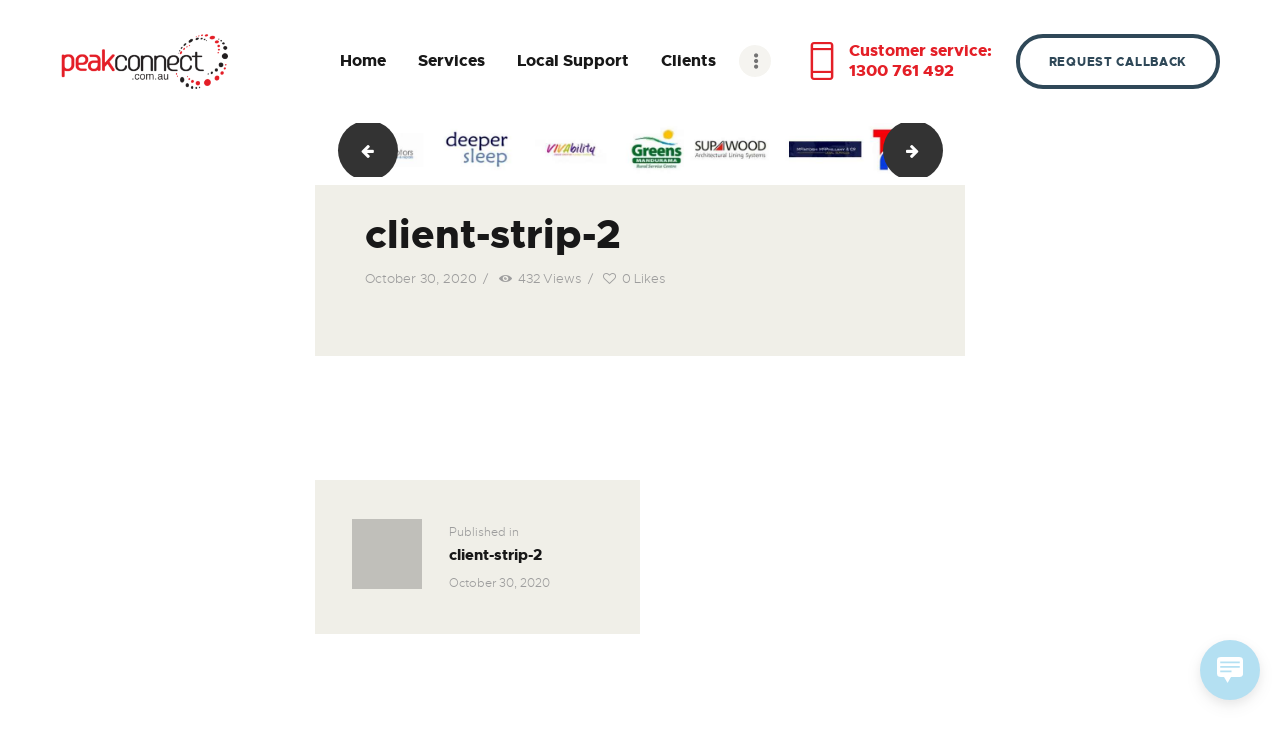

--- FILE ---
content_type: text/html; charset=UTF-8
request_url: https://peakconnect.com.au/client-strip-2/
body_size: 18227
content:
<!DOCTYPE html><html dir="ltr" lang="en-US" class="no-js scheme_default"><head><meta charset="UTF-8"><meta name="viewport" content="width=device-width, initial-scale=1, maximum-scale=1"><meta name="format-detection" content="telephone=no"><link rel="profile" href="//gmpg.org/xfn/11"><link rel="pingback" href="https://peakconnect.com.au/xmlrpc.php"><title>client-strip-2 | Peak Connect</title><meta name="robots" content="max-image-preview:large" /><link rel="canonical" href="https://peakconnect.com.au/client-strip-2/" /><meta name="generator" content="All in One SEO (AIOSEO) 4.6.3" /> <script type="application/ld+json" class="aioseo-schema">{"@context":"https:\/\/schema.org","@graph":[{"@type":"BreadcrumbList","@id":"https:\/\/peakconnect.com.au\/client-strip-2\/#breadcrumblist","itemListElement":[{"@type":"ListItem","@id":"https:\/\/peakconnect.com.au\/#listItem","position":1,"name":"Home","item":"https:\/\/peakconnect.com.au\/","nextItem":"https:\/\/peakconnect.com.au\/client-strip-2\/#listItem"},{"@type":"ListItem","@id":"https:\/\/peakconnect.com.au\/client-strip-2\/#listItem","position":2,"name":"client-strip-2","previousItem":"https:\/\/peakconnect.com.au\/#listItem"}]},{"@type":"ItemPage","@id":"https:\/\/peakconnect.com.au\/client-strip-2\/#itempage","url":"https:\/\/peakconnect.com.au\/client-strip-2\/","name":"client-strip-2 | Peak Connect","inLanguage":"en-US","isPartOf":{"@id":"https:\/\/peakconnect.com.au\/#website"},"breadcrumb":{"@id":"https:\/\/peakconnect.com.au\/client-strip-2\/#breadcrumblist"},"author":{"@id":"https:\/\/peakconnect.com.au\/author\/administerthis\/#author"},"creator":{"@id":"https:\/\/peakconnect.com.au\/author\/administerthis\/#author"},"datePublished":"2020-10-30T08:40:20+11:00","dateModified":"2020-10-30T08:40:20+11:00"},{"@type":"Organization","@id":"https:\/\/peakconnect.com.au\/#organization","name":"Peak Connect","url":"https:\/\/peakconnect.com.au\/","logo":{"@type":"ImageObject","url":"https:\/\/peakconnect.com.au\/wp-content\/uploads\/Peak-connect-logo.png","@id":"https:\/\/peakconnect.com.au\/client-strip-2\/#organizationLogo","width":290,"height":94,"caption":"Peakconnect"},"image":{"@id":"https:\/\/peakconnect.com.au\/client-strip-2\/#organizationLogo"}},{"@type":"Person","@id":"https:\/\/peakconnect.com.au\/author\/administerthis\/#author","url":"https:\/\/peakconnect.com.au\/author\/administerthis\/","name":"administerthis"},{"@type":"WebSite","@id":"https:\/\/peakconnect.com.au\/#website","url":"https:\/\/peakconnect.com.au\/","name":"Peak Connect","description":"NBN, mobile and phone services with unbeatable service and unlimited data.","inLanguage":"en-US","publisher":{"@id":"https:\/\/peakconnect.com.au\/#organization"}}]}</script> <link rel='dns-prefetch' href='//use.fontawesome.com' /><link rel='dns-prefetch' href='//fonts.googleapis.com' /><link rel="alternate" type="application/rss+xml" title="Peak Connect &raquo; Feed" href="https://peakconnect.com.au/feed/" /><link rel="alternate" type="application/rss+xml" title="Peak Connect &raquo; Comments Feed" href="https://peakconnect.com.au/comments/feed/" /> <script defer src="[data-uri]"></script> <link property="stylesheet" rel='stylesheet' id='vc_extensions_cqbundle_adminicon-css' href='https://peakconnect.com.au/wp-content/cache/autoptimize/css/autoptimize_single_fe145e0eeadda1573e26e5469168043f.css?ver=6.5.7' type='text/css' media='all' /><style id='wp-emoji-styles-inline-css' type='text/css'>img.wp-smiley, img.emoji {
		display: inline !important;
		border: none !important;
		box-shadow: none !important;
		height: 1em !important;
		width: 1em !important;
		margin: 0 0.07em !important;
		vertical-align: -0.1em !important;
		background: none !important;
		padding: 0 !important;
	}</style><link property="stylesheet" rel='stylesheet' id='wp-block-library-css' href='//peakconnect.com.au/wp-includes/css/dist/block-library/style.min.css?ver=6.5.7' type='text/css' media='all' /><link property="stylesheet" rel='stylesheet' id='mappress-leaflet-css' href='https://peakconnect.com.au/wp-content/cache/autoptimize/css/autoptimize_single_5c761a156eea82263d8bacf1718fe04d.css?ver=1.7.1' type='text/css' media='all' /><link property="stylesheet" rel='stylesheet' id='mappress-css' href='https://peakconnect.com.au/wp-content/cache/autoptimize/css/autoptimize_single_cc0f66ecd46efeacce62e7b8c081e612.css?ver=2.90.6' type='text/css' media='all' /><style id='classic-theme-styles-inline-css' type='text/css'>/*! This file is auto-generated */
.wp-block-button__link{color:#fff;background-color:#32373c;border-radius:9999px;box-shadow:none;text-decoration:none;padding:calc(.667em + 2px) calc(1.333em + 2px);font-size:1.125em}.wp-block-file__button{background:#32373c;color:#fff;text-decoration:none}</style><style id='global-styles-inline-css' type='text/css'>body{--wp--preset--color--black: #000000;--wp--preset--color--cyan-bluish-gray: #abb8c3;--wp--preset--color--white: #ffffff;--wp--preset--color--pale-pink: #f78da7;--wp--preset--color--vivid-red: #cf2e2e;--wp--preset--color--luminous-vivid-orange: #ff6900;--wp--preset--color--luminous-vivid-amber: #fcb900;--wp--preset--color--light-green-cyan: #7bdcb5;--wp--preset--color--vivid-green-cyan: #00d084;--wp--preset--color--pale-cyan-blue: #8ed1fc;--wp--preset--color--vivid-cyan-blue: #0693e3;--wp--preset--color--vivid-purple: #9b51e0;--wp--preset--gradient--vivid-cyan-blue-to-vivid-purple: linear-gradient(135deg,rgba(6,147,227,1) 0%,rgb(155,81,224) 100%);--wp--preset--gradient--light-green-cyan-to-vivid-green-cyan: linear-gradient(135deg,rgb(122,220,180) 0%,rgb(0,208,130) 100%);--wp--preset--gradient--luminous-vivid-amber-to-luminous-vivid-orange: linear-gradient(135deg,rgba(252,185,0,1) 0%,rgba(255,105,0,1) 100%);--wp--preset--gradient--luminous-vivid-orange-to-vivid-red: linear-gradient(135deg,rgba(255,105,0,1) 0%,rgb(207,46,46) 100%);--wp--preset--gradient--very-light-gray-to-cyan-bluish-gray: linear-gradient(135deg,rgb(238,238,238) 0%,rgb(169,184,195) 100%);--wp--preset--gradient--cool-to-warm-spectrum: linear-gradient(135deg,rgb(74,234,220) 0%,rgb(151,120,209) 20%,rgb(207,42,186) 40%,rgb(238,44,130) 60%,rgb(251,105,98) 80%,rgb(254,248,76) 100%);--wp--preset--gradient--blush-light-purple: linear-gradient(135deg,rgb(255,206,236) 0%,rgb(152,150,240) 100%);--wp--preset--gradient--blush-bordeaux: linear-gradient(135deg,rgb(254,205,165) 0%,rgb(254,45,45) 50%,rgb(107,0,62) 100%);--wp--preset--gradient--luminous-dusk: linear-gradient(135deg,rgb(255,203,112) 0%,rgb(199,81,192) 50%,rgb(65,88,208) 100%);--wp--preset--gradient--pale-ocean: linear-gradient(135deg,rgb(255,245,203) 0%,rgb(182,227,212) 50%,rgb(51,167,181) 100%);--wp--preset--gradient--electric-grass: linear-gradient(135deg,rgb(202,248,128) 0%,rgb(113,206,126) 100%);--wp--preset--gradient--midnight: linear-gradient(135deg,rgb(2,3,129) 0%,rgb(40,116,252) 100%);--wp--preset--font-size--small: 13px;--wp--preset--font-size--medium: 20px;--wp--preset--font-size--large: 36px;--wp--preset--font-size--x-large: 42px;--wp--preset--spacing--20: 0.44rem;--wp--preset--spacing--30: 0.67rem;--wp--preset--spacing--40: 1rem;--wp--preset--spacing--50: 1.5rem;--wp--preset--spacing--60: 2.25rem;--wp--preset--spacing--70: 3.38rem;--wp--preset--spacing--80: 5.06rem;--wp--preset--shadow--natural: 6px 6px 9px rgba(0, 0, 0, 0.2);--wp--preset--shadow--deep: 12px 12px 50px rgba(0, 0, 0, 0.4);--wp--preset--shadow--sharp: 6px 6px 0px rgba(0, 0, 0, 0.2);--wp--preset--shadow--outlined: 6px 6px 0px -3px rgba(255, 255, 255, 1), 6px 6px rgba(0, 0, 0, 1);--wp--preset--shadow--crisp: 6px 6px 0px rgba(0, 0, 0, 1);}:where(.is-layout-flex){gap: 0.5em;}:where(.is-layout-grid){gap: 0.5em;}body .is-layout-flex{display: flex;}body .is-layout-flex{flex-wrap: wrap;align-items: center;}body .is-layout-flex > *{margin: 0;}body .is-layout-grid{display: grid;}body .is-layout-grid > *{margin: 0;}:where(.wp-block-columns.is-layout-flex){gap: 2em;}:where(.wp-block-columns.is-layout-grid){gap: 2em;}:where(.wp-block-post-template.is-layout-flex){gap: 1.25em;}:where(.wp-block-post-template.is-layout-grid){gap: 1.25em;}.has-black-color{color: var(--wp--preset--color--black) !important;}.has-cyan-bluish-gray-color{color: var(--wp--preset--color--cyan-bluish-gray) !important;}.has-white-color{color: var(--wp--preset--color--white) !important;}.has-pale-pink-color{color: var(--wp--preset--color--pale-pink) !important;}.has-vivid-red-color{color: var(--wp--preset--color--vivid-red) !important;}.has-luminous-vivid-orange-color{color: var(--wp--preset--color--luminous-vivid-orange) !important;}.has-luminous-vivid-amber-color{color: var(--wp--preset--color--luminous-vivid-amber) !important;}.has-light-green-cyan-color{color: var(--wp--preset--color--light-green-cyan) !important;}.has-vivid-green-cyan-color{color: var(--wp--preset--color--vivid-green-cyan) !important;}.has-pale-cyan-blue-color{color: var(--wp--preset--color--pale-cyan-blue) !important;}.has-vivid-cyan-blue-color{color: var(--wp--preset--color--vivid-cyan-blue) !important;}.has-vivid-purple-color{color: var(--wp--preset--color--vivid-purple) !important;}.has-black-background-color{background-color: var(--wp--preset--color--black) !important;}.has-cyan-bluish-gray-background-color{background-color: var(--wp--preset--color--cyan-bluish-gray) !important;}.has-white-background-color{background-color: var(--wp--preset--color--white) !important;}.has-pale-pink-background-color{background-color: var(--wp--preset--color--pale-pink) !important;}.has-vivid-red-background-color{background-color: var(--wp--preset--color--vivid-red) !important;}.has-luminous-vivid-orange-background-color{background-color: var(--wp--preset--color--luminous-vivid-orange) !important;}.has-luminous-vivid-amber-background-color{background-color: var(--wp--preset--color--luminous-vivid-amber) !important;}.has-light-green-cyan-background-color{background-color: var(--wp--preset--color--light-green-cyan) !important;}.has-vivid-green-cyan-background-color{background-color: var(--wp--preset--color--vivid-green-cyan) !important;}.has-pale-cyan-blue-background-color{background-color: var(--wp--preset--color--pale-cyan-blue) !important;}.has-vivid-cyan-blue-background-color{background-color: var(--wp--preset--color--vivid-cyan-blue) !important;}.has-vivid-purple-background-color{background-color: var(--wp--preset--color--vivid-purple) !important;}.has-black-border-color{border-color: var(--wp--preset--color--black) !important;}.has-cyan-bluish-gray-border-color{border-color: var(--wp--preset--color--cyan-bluish-gray) !important;}.has-white-border-color{border-color: var(--wp--preset--color--white) !important;}.has-pale-pink-border-color{border-color: var(--wp--preset--color--pale-pink) !important;}.has-vivid-red-border-color{border-color: var(--wp--preset--color--vivid-red) !important;}.has-luminous-vivid-orange-border-color{border-color: var(--wp--preset--color--luminous-vivid-orange) !important;}.has-luminous-vivid-amber-border-color{border-color: var(--wp--preset--color--luminous-vivid-amber) !important;}.has-light-green-cyan-border-color{border-color: var(--wp--preset--color--light-green-cyan) !important;}.has-vivid-green-cyan-border-color{border-color: var(--wp--preset--color--vivid-green-cyan) !important;}.has-pale-cyan-blue-border-color{border-color: var(--wp--preset--color--pale-cyan-blue) !important;}.has-vivid-cyan-blue-border-color{border-color: var(--wp--preset--color--vivid-cyan-blue) !important;}.has-vivid-purple-border-color{border-color: var(--wp--preset--color--vivid-purple) !important;}.has-vivid-cyan-blue-to-vivid-purple-gradient-background{background: var(--wp--preset--gradient--vivid-cyan-blue-to-vivid-purple) !important;}.has-light-green-cyan-to-vivid-green-cyan-gradient-background{background: var(--wp--preset--gradient--light-green-cyan-to-vivid-green-cyan) !important;}.has-luminous-vivid-amber-to-luminous-vivid-orange-gradient-background{background: var(--wp--preset--gradient--luminous-vivid-amber-to-luminous-vivid-orange) !important;}.has-luminous-vivid-orange-to-vivid-red-gradient-background{background: var(--wp--preset--gradient--luminous-vivid-orange-to-vivid-red) !important;}.has-very-light-gray-to-cyan-bluish-gray-gradient-background{background: var(--wp--preset--gradient--very-light-gray-to-cyan-bluish-gray) !important;}.has-cool-to-warm-spectrum-gradient-background{background: var(--wp--preset--gradient--cool-to-warm-spectrum) !important;}.has-blush-light-purple-gradient-background{background: var(--wp--preset--gradient--blush-light-purple) !important;}.has-blush-bordeaux-gradient-background{background: var(--wp--preset--gradient--blush-bordeaux) !important;}.has-luminous-dusk-gradient-background{background: var(--wp--preset--gradient--luminous-dusk) !important;}.has-pale-ocean-gradient-background{background: var(--wp--preset--gradient--pale-ocean) !important;}.has-electric-grass-gradient-background{background: var(--wp--preset--gradient--electric-grass) !important;}.has-midnight-gradient-background{background: var(--wp--preset--gradient--midnight) !important;}.has-small-font-size{font-size: var(--wp--preset--font-size--small) !important;}.has-medium-font-size{font-size: var(--wp--preset--font-size--medium) !important;}.has-large-font-size{font-size: var(--wp--preset--font-size--large) !important;}.has-x-large-font-size{font-size: var(--wp--preset--font-size--x-large) !important;}
.wp-block-navigation a:where(:not(.wp-element-button)){color: inherit;}
:where(.wp-block-post-template.is-layout-flex){gap: 1.25em;}:where(.wp-block-post-template.is-layout-grid){gap: 1.25em;}
:where(.wp-block-columns.is-layout-flex){gap: 2em;}:where(.wp-block-columns.is-layout-grid){gap: 2em;}
.wp-block-pullquote{font-size: 1.5em;line-height: 1.6;}</style><link property="stylesheet" rel='stylesheet' id='foobox-min-css' href='//peakconnect.com.au/wp-content/plugins/fooboxV2/css/foobox.min.css?ver=2.4.0.0' type='text/css' media='all' /><link property="stylesheet" rel='stylesheet' id='j_c_a_global-styles-css' href='//peakconnect.com.au/wp-content/plugins/js_composer-assistant/j_c_a_global-styles.css?ver=6.5.7' type='text/css' media='screen' /><link property="stylesheet" rel='stylesheet' id='js_composer_front-css' href='//peakconnect.com.au/wp-content/plugins/js_composer/assets/css/js_composer.min.css?ver=6.2.0' type='text/css' media='all' /><link property="stylesheet" rel='stylesheet' id='rs-plugin-settings-css' href='https://peakconnect.com.au/wp-content/cache/autoptimize/css/autoptimize_single_bf89fa442ff51caedcc10e83252ab9d0.css?ver=6.2.6' type='text/css' media='all' /><style id='rs-plugin-settings-inline-css' type='text/css'>#rs-demo-id {}</style><link property="stylesheet" rel='stylesheet' id='simple-banner-style-css' href='https://peakconnect.com.au/wp-content/cache/autoptimize/css/autoptimize_single_c804eb7d75f58d5d242e74a360df125d.css?ver=2.17.3' type='text/css' media='all' /><link property="stylesheet" rel='stylesheet' id='trx_addons-icons-css' href='//peakconnect.com.au/wp-content/plugins/trx_addons/css/font-icons/css/trx_addons_icons-embedded.min.css' type='text/css' media='all' /><link property="stylesheet" rel='stylesheet' id='swiperslider-css' href='//peakconnect.com.au/wp-content/plugins/trx_addons/js/swiper/swiper.min.css' type='text/css' media='all' /><link property="stylesheet" rel='stylesheet' id='magnific-popup-css' href='//peakconnect.com.au/wp-content/plugins/trx_addons/js/magnific/magnific-popup.min.css' type='text/css' media='all' /><link property="stylesheet" rel='stylesheet' id='trx_addons-css' href='https://peakconnect.com.au/wp-content/cache/autoptimize/css/autoptimize_single_7405632723380ac62a8ee6b9cd0167e7.css' type='text/css' media='all' /><link property="stylesheet" rel='stylesheet' id='trx_addons-animation-css' href='//peakconnect.com.au/wp-content/plugins/trx_addons/css/trx_addons.animation.min.css' type='text/css' media='all' /><link property="stylesheet" rel='stylesheet' id='wp-live-chat-support-css' href='//peakconnect.com.au/wp-content/plugins/wp-live-chat-support/public/css/wplc-plugin-public.css?ver=10.0.17' type='text/css' media='all' /><link property="stylesheet" rel='stylesheet' id='tf-compiled-options-gambit-vc-4k-icons-css' href='//peakconnect.com.au/wp-content/uploads/titan-framework-gambit-vc-4k-icons-css.css?ver=6.5.7' type='text/css' media='all' /><link property="stylesheet" rel='stylesheet' id='bfa-font-awesome-css' href='//use.fontawesome.com/releases/v5.15.4/css/all.css?ver=2.0.3' type='text/css' media='all' /><link property="stylesheet" rel='stylesheet' id='bfa-font-awesome-v4-shim-css' href='//use.fontawesome.com/releases/v5.15.4/css/v4-shims.css?ver=2.0.3' type='text/css' media='all' /><style id='bfa-font-awesome-v4-shim-inline-css' type='text/css'>@font-face {
				font-family: 'FontAwesome';
				src: url('https://use.fontawesome.com/releases/v5.15.4/webfonts/fa-brands-400.eot'),
				url('https://use.fontawesome.com/releases/v5.15.4/webfonts/fa-brands-400.eot?#iefix') format('embedded-opentype'),
				url('https://use.fontawesome.com/releases/v5.15.4/webfonts/fa-brands-400.woff2') format('woff2'),
				url('https://use.fontawesome.com/releases/v5.15.4/webfonts/fa-brands-400.woff') format('woff'),
				url('https://use.fontawesome.com/releases/v5.15.4/webfonts/fa-brands-400.ttf') format('truetype'),
				url('https://use.fontawesome.com/releases/v5.15.4/webfonts/fa-brands-400.svg#fontawesome') format('svg');
			}

			@font-face {
				font-family: 'FontAwesome';
				src: url('https://use.fontawesome.com/releases/v5.15.4/webfonts/fa-solid-900.eot'),
				url('https://use.fontawesome.com/releases/v5.15.4/webfonts/fa-solid-900.eot?#iefix') format('embedded-opentype'),
				url('https://use.fontawesome.com/releases/v5.15.4/webfonts/fa-solid-900.woff2') format('woff2'),
				url('https://use.fontawesome.com/releases/v5.15.4/webfonts/fa-solid-900.woff') format('woff'),
				url('https://use.fontawesome.com/releases/v5.15.4/webfonts/fa-solid-900.ttf') format('truetype'),
				url('https://use.fontawesome.com/releases/v5.15.4/webfonts/fa-solid-900.svg#fontawesome') format('svg');
			}

			@font-face {
				font-family: 'FontAwesome';
				src: url('https://use.fontawesome.com/releases/v5.15.4/webfonts/fa-regular-400.eot'),
				url('https://use.fontawesome.com/releases/v5.15.4/webfonts/fa-regular-400.eot?#iefix') format('embedded-opentype'),
				url('https://use.fontawesome.com/releases/v5.15.4/webfonts/fa-regular-400.woff2') format('woff2'),
				url('https://use.fontawesome.com/releases/v5.15.4/webfonts/fa-regular-400.woff') format('woff'),
				url('https://use.fontawesome.com/releases/v5.15.4/webfonts/fa-regular-400.ttf') format('truetype'),
				url('https://use.fontawesome.com/releases/v5.15.4/webfonts/fa-regular-400.svg#fontawesome') format('svg');
				unicode-range: U+F004-F005,U+F007,U+F017,U+F022,U+F024,U+F02E,U+F03E,U+F044,U+F057-F059,U+F06E,U+F070,U+F075,U+F07B-F07C,U+F080,U+F086,U+F089,U+F094,U+F09D,U+F0A0,U+F0A4-F0A7,U+F0C5,U+F0C7-F0C8,U+F0E0,U+F0EB,U+F0F3,U+F0F8,U+F0FE,U+F111,U+F118-F11A,U+F11C,U+F133,U+F144,U+F146,U+F14A,U+F14D-F14E,U+F150-F152,U+F15B-F15C,U+F164-F165,U+F185-F186,U+F191-F192,U+F1AD,U+F1C1-F1C9,U+F1CD,U+F1D8,U+F1E3,U+F1EA,U+F1F6,U+F1F9,U+F20A,U+F247-F249,U+F24D,U+F254-F25B,U+F25D,U+F267,U+F271-F274,U+F279,U+F28B,U+F28D,U+F2B5-F2B6,U+F2B9,U+F2BB,U+F2BD,U+F2C1-F2C2,U+F2D0,U+F2D2,U+F2DC,U+F2ED,U+F328,U+F358-F35B,U+F3A5,U+F3D1,U+F410,U+F4AD;
			}</style><link property="stylesheet" rel='stylesheet' id='wprevpro_w3-css' href='https://peakconnect.com.au/wp-content/cache/autoptimize/css/autoptimize_single_78cd5540769313643970d7b23d4aa43b.css?ver=12.1.1' type='text/css' media='all' /><link property="stylesheet" rel='stylesheet' id='maxinet-font-Metropolis-css' href='https://peakconnect.com.au/wp-content/cache/autoptimize/css/autoptimize_single_98c97b5b44ece2b8065c633f2b7ab8cb.css' type='text/css' media='all' /><link property="stylesheet" rel='stylesheet' id='maxinet-font-google_fonts-css' href='//fonts.googleapis.com/css?family=Roboto:300,300italic,400,400italic,700,700italic&#038;subset=latin,latin-ext' type='text/css' media='all' /><link property="stylesheet" rel='stylesheet' id='fontello-style-css' href='https://peakconnect.com.au/wp-content/cache/autoptimize/css/autoptimize_single_728f402b60a9ff8db7eb48672603d393.css' type='text/css' media='all' /><link property="stylesheet" rel='stylesheet' id='maxinet-main-css' href='https://peakconnect.com.au/wp-content/cache/autoptimize/css/autoptimize_single_06a0ff02b9b37029eae956da61af8902.css' type='text/css' media='all' /><link property="stylesheet" rel='stylesheet' id='maxinet-styles-css' href='https://peakconnect.com.au/wp-content/cache/autoptimize/css/autoptimize_single_24651d1a000a39c9379adf7bcfa0f925.css' type='text/css' media='all' /><link property="stylesheet" rel='stylesheet' id='maxinet-colors-css' href='https://peakconnect.com.au/wp-content/cache/autoptimize/css/autoptimize_single_67e3f63f40ce9928d8f9a7fbe3c75613.css' type='text/css' media='all' /><link property="stylesheet" rel='stylesheet' id='mediaelement-css' href='//peakconnect.com.au/wp-includes/js/mediaelement/mediaelementplayer-legacy.min.css?ver=4.2.17' type='text/css' media='all' /><link property="stylesheet" rel='stylesheet' id='wp-mediaelement-css' href='//peakconnect.com.au/wp-includes/js/mediaelement/wp-mediaelement.min.css?ver=6.5.7' type='text/css' media='all' /><link property="stylesheet" rel='stylesheet' id='maxinet-child-css' href='https://peakconnect.com.au/wp-content/cache/autoptimize/css/autoptimize_single_6f165f10fafeeb201cbbde97103096ec.css' type='text/css' media='all' /><link property="stylesheet" rel='stylesheet' id='maxinet-responsive-css' href='https://peakconnect.com.au/wp-content/cache/autoptimize/css/autoptimize_single_6ff743e2e1cddecf4799870ba60691b6.css' type='text/css' media='all' /> <script defer type="text/javascript" src="//peakconnect.com.au/wp-includes/js/jquery/jquery.min.js?ver=3.7.1" id="jquery-core-js"></script> <script defer type="text/javascript" src="//peakconnect.com.au/wp-includes/js/jquery/jquery-migrate.min.js?ver=3.4.1" id="jquery-migrate-js"></script> <script defer id="simple-banner-script-js-before" src="[data-uri]"></script> <script defer type="text/javascript" src="https://peakconnect.com.au/wp-content/cache/autoptimize/js/autoptimize_single_78c1d9218fb72e73d0802a1ad22d6569.js?ver=2.17.3" id="simple-banner-script-js"></script> <script defer type="text/javascript" src="//peakconnect.com.au/wp-content/plugins/fooboxV2/js/foobox.min.js?ver=2.4.0.0" id="foobox-min-js"></script> <script defer type="text/javascript" src="//peakconnect.com.au/wp-content/plugins/wp-review-slider-pro/public/js/wprs-combined.min.js?ver=12.1.1" id="wp-review-slider-pro_unslider_comb-min-js"></script> <script defer id="wp-review-slider-pro_plublic-min-js-extra" src="[data-uri]"></script> <script defer type="text/javascript" src="//peakconnect.com.au/wp-content/plugins/wp-review-slider-pro/public/js/wprev-public.min.js?ver=12.1.1" id="wp-review-slider-pro_plublic-min-js"></script> <link rel="https://api.w.org/" href="https://peakconnect.com.au/wp-json/" /><link rel="alternate" type="application/json" href="https://peakconnect.com.au/wp-json/wp/v2/media/3156" /><link rel="EditURI" type="application/rsd+xml" title="RSD" href="https://peakconnect.com.au/xmlrpc.php?rsd" /><meta name="generator" content="WordPress 6.5.7" /><link rel='shortlink' href='https://peakconnect.com.au/?p=3156' /><link rel="alternate" type="application/json+oembed" href="https://peakconnect.com.au/wp-json/oembed/1.0/embed?url=https%3A%2F%2Fpeakconnect.com.au%2Fclient-strip-2%2F" /><link rel="alternate" type="text/xml+oembed" href="https://peakconnect.com.au/wp-json/oembed/1.0/embed?url=https%3A%2F%2Fpeakconnect.com.au%2Fclient-strip-2%2F&#038;format=xml" /> <script defer src="[data-uri]"></script><style type="text/css">.simple-banner{display:none;}</style><style type="text/css">.simple-banner{position:static;}</style><style type="text/css">.simple-banner{background:#fa0000;}</style><style type="text/css">.simple-banner .simple-banner-text{color: #ffffff;}</style><style type="text/css">.simple-banner .simple-banner-text a{color:#f16521;}</style><style type="text/css">.simple-banner{z-index: 99999;}</style><style id="simple-banner-site-custom-css-dummy" type="text/css"></style><script defer id="simple-banner-site-custom-js-dummy" src="data:text/javascript;base64,"></script><meta name="generator" content="Powered by WPBakery Page Builder - drag and drop page builder for WordPress."/><meta name="generator" content="Powered by Slider Revolution 6.2.6 - responsive, Mobile-Friendly Slider Plugin for WordPress with comfortable drag and drop interface." /><link rel="icon" href="https://peakconnect.com.au/wp-content/uploads/cropped-Peak-connect-logo-32x32.png" sizes="32x32" /><link rel="icon" href="https://peakconnect.com.au/wp-content/uploads/cropped-Peak-connect-logo-192x192.png" sizes="192x192" /><link rel="apple-touch-icon" href="https://peakconnect.com.au/wp-content/uploads/cropped-Peak-connect-logo-180x180.png" /><meta name="msapplication-TileImage" content="https://peakconnect.com.au/wp-content/uploads/cropped-Peak-connect-logo-270x270.png" /><style type="text/css">.foobox-inner > .foobox-next, .foobox-inner > .foobox-prev, .foobox-close, .foobox-fullscreen-toggle, .foobox-inner, .foobox-loader, .foobox-inner > .foobox-play, .foobox-inner > .foobox-pause
{
    box-shadow: none!important;
}

.foobox-inner {
    border: 2px solid #000000!important;
    border-radius: 0 0 0 0!important;
}

.foobox-inner > .foobox-prev {
    left: -42px!important;
background-color: transparent!important;
}


.foobox-inner > .foobox-next {
    right: -42px!important;
background-color: transparent!important;
}

.foobox-img-current, .foobox-img-next {
    border-radius: 0px!important;
}

.foobox-prev, .foobox-next {
height: 40px!important;
margin-top: -25px!important;
}

.foobox-close, .foobox-inner > .foobox-play, .foobox-inner > .foobox-pause {
    border: 2px solid #000!important;
}

.foobox-caption {
    border-bottom-left-radius: 0!important;
    border-bottom-right-radius: 0!important;
}

.foobox-title {
    text-shadow: none!important;
}</style><style type="text/css" data-type="vc-additionalareas-custom-css">.vc_custom_1536637500848{margin-bottom: 0px !important;}.vc_custom_1536637423617{margin-bottom: 0px !important;}.vc_custom_1501061848310{margin-bottom: 0px !important;}.vc_custom_1501050478765{margin-bottom: 0px !important;}.vc_custom_1501136516908{margin-top: 10px !important;}.vc_custom_1498647773065{border-top-width: 2px !important;padding-top: 10px !important;border-top-color: #dbdbdb !important;border-top-style: solid !important;}.responsive-phone .slogan p, .responsive-tablet .slogan p {
    letter-spacing:0!important;
}.vc_custom_1412735797598{margin-top: 0px !important;}</style><noscript><style>.wpb_animate_when_almost_visible { opacity: 1; }</style></noscript>  <script defer src="[data-uri]"></script>    <script defer src="//www.googletagmanager.com/gtag/js?id=UA-118405140-1"></script> <script defer src="[data-uri]"></script> </head><body data-rsssl=1 class="attachment attachment-template-default single single-attachment postid-3156 attachmentid-3156 attachment-jpeg wp-custom-logo ua_chrome body_tag scheme_default blog_mode_post body_style_wide is_single sidebar_hide header_type_custom header_style_header-custom-2819 header_position_default header_mobile_disabled menu_style_top no_layout wpb-js-composer js-comp-ver-6.2.0 vc_responsive"> <noscript><iframe src="https://www.googletagmanager.com/ns.html?id=GTM-WZJNNRS5"
 height="0" width="0" style="display:none;visibility:hidden"></iframe></noscript><div class="body_wrap"><div class="page_wrap"><header class="top_panel top_panel_custom top_panel_custom_2819 top_panel_custom_header-2 without_bg_image scheme_default"><div class="vc_row wpb_row vc_row-fluid 1111111 vc_custom_1524649099540 vc_row-has-fill sc_layouts_row sc_layouts_row_type_normal sc_layouts_row_fixed scheme_default overflow-hidden"><div class="mill-content-wrap"><div class="wpb_column vc_column_container vc_col-sm-12 sc_layouts_column_icons_position_left"><div class="vc_column-inner"><div class="wpb_wrapper"><div class="vc_empty_space space-28lvxsAM"  style="height: 1.3em" ><span class="vc_empty_space_inner"></span></div><div class="vc_row wpb_row vc_inner vc_row-fluid vc_row-o-equal-height vc_row-o-content-middle vc_row-flex"><div class="wpb_column vc_column_container vc_col-sm-2 vc_col-xs-6 sc_layouts_column sc_layouts_column_align_left sc_layouts_column_icons_position_left"><div class="vc_column-inner"><div class="wpb_wrapper"><div class="sc_layouts_item"><a href="https://peakconnect.com.au/" id="sc_layouts_logo_1848786993" class="sc_layouts_logo sc_layouts_logo_default"><img class="logo_image" src="//peakconnect.com.au/wp-content/uploads/Peak-connect-logo.png" alt="" width="290" height="94"></a></div></div></div></div><div class="wpb_column vc_column_container vc_col-sm-10 vc_col-xs-6 sc_layouts_column sc_layouts_column_align_right sc_layouts_column_icons_position_left"><div class="vc_column-inner"><div class="wpb_wrapper"><div class="sc_layouts_item"><nav class="sc_layouts_menu sc_layouts_menu_default menu_hover_fade hide_on_mobile" id="sc_layouts_menu_706391971"		><ul id="menu_main" class="sc_layouts_menu_nav menu_main_nav"><li id="menu-item-3141" class="menu-item menu-item-type-post_type menu-item-object-page menu-item-home menu-item-3141"><a href="https://peakconnect.com.au/"><span>Home</span></a></li><li id="menu-item-3475" class="menu-item menu-item-type-custom menu-item-object-custom menu-item-has-children menu-item-3475"><a href="#"><span>Services</span></a><ul class="sub-menu"><li id="menu-item-3140" class="menu-item menu-item-type-post_type menu-item-object-page menu-item-3140"><a href="https://peakconnect.com.au/residential-nbn/"><span>NBN Plans</span></a></li><li id="menu-item-3476" class="menu-item menu-item-type-post_type menu-item-object-page menu-item-3476"><a href="https://peakconnect.com.au/fixed-wireless/"><span>Fixed Wireless</span></a></li><li id="menu-item-3179" class="menu-item menu-item-type-post_type menu-item-object-page menu-item-3179"><a href="https://peakconnect.com.au/mobile/"><span>Mobile</span></a></li><li id="menu-item-2971" class="menu-item menu-item-type-post_type menu-item-object-page menu-item-2971"><a href="https://peakconnect.com.au/business-nbn/"><span>Business</span></a></li><li id="menu-item-3131" class="menu-item menu-item-type-post_type menu-item-object-page menu-item-3131"><a href="https://peakconnect.com.au/cloudpabx/"><span>Phone Systems</span></a></li></ul></li><li id="menu-item-3294" class="menu-item menu-item-type-post_type menu-item-object-page menu-item-3294"><a href="https://peakconnect.com.au/local-support/"><span>Local Support</span></a></li><li id="menu-item-2044" class="menu-item menu-item-type-post_type menu-item-object-page menu-item-2044"><a href="https://peakconnect.com.au/current-clients/"><span>Clients</span></a></li><li id="menu-item-825" class="menu-item menu-item-type-custom menu-item-object-custom menu-item-has-children menu-item-825"><a href="#"><span>My Account</span></a><ul class="sub-menu"><li id="menu-item-836" class="menu-item menu-item-type-custom menu-item-object-custom menu-item-836"><a target="_blank" rel="noopener" href="http://myaccount.peakconnect.com.au"><span>Pay your mobile phone bill online</span></a></li><li id="menu-item-835" class="menu-item menu-item-type-custom menu-item-object-custom menu-item-835"><a target="_blank" rel="noopener" href="http://myaccount.peakconnect.com.au"><span>Login and manage your NBN account</span></a></li><li id="menu-item-840" class="menu-item menu-item-type-post_type menu-item-object-page menu-item-840"><a href="https://peakconnect.com.au/my-account-help/"><span>My Account – help</span></a></li></ul></li><li id="menu-item-23" class="menu-item menu-item-type-post_type menu-item-object-page menu-item-23"><a href="https://peakconnect.com.au/contact/"><span>Contact</span></a></li></ul></nav><div class="sc_layouts_iconed_text sc_layouts_menu_mobile_button"> <a class="sc_layouts_item_link sc_layouts_iconed_text_link" href="#"> <span class="sc_layouts_item_icon sc_layouts_iconed_text_icon trx_addons_icon-menu"></span> </a></div></div><div class="sc_layouts_item sc_layouts_hide_on_mobile sc_layouts_hide_on_tablet"><div id="sc_layouts_iconed_text_564954581" class="sc_layouts_iconed_text hide_on_tablet hide_on_mobile"><a href="tel:1300%20761%20492" class="sc_layouts_item_link sc_layouts_iconed_text_link"><span class="sc_layouts_item_icon sc_layouts_iconed_text_icon icon-smartphone-2"></span><span class="sc_layouts_item_details sc_layouts_iconed_text_details"><span class="sc_layouts_item_details_line1 sc_layouts_iconed_text_line1">Customer service:</span><span class="sc_layouts_item_details_line2 sc_layouts_iconed_text_line2">1300 761 492</span></span></a></div></div><div class="sc_layouts_item sc_layouts_hide_on_mobile"><a href="/contact/" id="sc_button_313425649" class="sc_button hide_on_mobile color_style_default sc_button_bordered sc_button_size_normal sc_button_icon_left"><span class="sc_button_text"><span class="sc_button_title">Request Callback</span></span></a></div></div></div></div></div><div class="vc_empty_space space-45WZhAKB"  style="height: 1.3em" ><span class="vc_empty_space_inner"></span></div></div></div></div></div></div></header><div class="menu_mobile_overlay"></div><div class="menu_mobile menu_mobile_fullscreen scheme_dark"><div class="menu_mobile_inner"> <a class="menu_mobile_close icon-cancel"></a><a class="sc_layouts_logo" href="https://peakconnect.com.au/"><span class="logo_text">Peak Connect</span><span class="logo_slogan">NBN, mobile and phone services with unbeatable service and unlimited data.</span></a><nav class="menu_mobile_nav_area"><ul id="menu_mobile_698341307"><li id="menu_mobile-item-3141" class="menu-item menu-item-type-post_type menu-item-object-page menu-item-home menu-item-3141"><a href="https://peakconnect.com.au/"><span>Home</span></a></li><li id="menu_mobile-item-3475" class="menu-item menu-item-type-custom menu-item-object-custom menu-item-has-children menu-item-3475"><a href="#"><span>Services</span></a><ul class="sub-menu"><li id="menu_mobile-item-3140" class="menu-item menu-item-type-post_type menu-item-object-page menu-item-3140"><a href="https://peakconnect.com.au/residential-nbn/"><span>NBN Plans</span></a></li><li id="menu_mobile-item-3476" class="menu-item menu-item-type-post_type menu-item-object-page menu-item-3476"><a href="https://peakconnect.com.au/fixed-wireless/"><span>Fixed Wireless</span></a></li><li id="menu_mobile-item-3179" class="menu-item menu-item-type-post_type menu-item-object-page menu-item-3179"><a href="https://peakconnect.com.au/mobile/"><span>Mobile</span></a></li><li id="menu_mobile-item-2971" class="menu-item menu-item-type-post_type menu-item-object-page menu-item-2971"><a href="https://peakconnect.com.au/business-nbn/"><span>Business</span></a></li><li id="menu_mobile-item-3131" class="menu-item menu-item-type-post_type menu-item-object-page menu-item-3131"><a href="https://peakconnect.com.au/cloudpabx/"><span>Phone Systems</span></a></li></ul></li><li id="menu_mobile-item-3294" class="menu-item menu-item-type-post_type menu-item-object-page menu-item-3294"><a href="https://peakconnect.com.au/local-support/"><span>Local Support</span></a></li><li id="menu_mobile-item-2044" class="menu-item menu-item-type-post_type menu-item-object-page menu-item-2044"><a href="https://peakconnect.com.au/current-clients/"><span>Clients</span></a></li><li id="menu_mobile-item-825" class="menu-item menu-item-type-custom menu-item-object-custom menu-item-has-children menu-item-825"><a href="#"><span>My Account</span></a><ul class="sub-menu"><li id="menu_mobile-item-836" class="menu-item menu-item-type-custom menu-item-object-custom menu-item-836"><a target="_blank" rel="noopener" href="http://myaccount.peakconnect.com.au"><span>Pay your mobile phone bill online</span></a></li><li id="menu_mobile-item-835" class="menu-item menu-item-type-custom menu-item-object-custom menu-item-835"><a target="_blank" rel="noopener" href="http://myaccount.peakconnect.com.au"><span>Login and manage your NBN account</span></a></li><li id="menu_mobile-item-840" class="menu-item menu-item-type-post_type menu-item-object-page menu-item-840"><a href="https://peakconnect.com.au/my-account-help/"><span>My Account – help</span></a></li></ul></li><li id="menu_mobile-item-23" class="menu-item menu-item-type-post_type menu-item-object-page menu-item-23"><a href="https://peakconnect.com.au/contact/"><span>Contact</span></a></li></ul></nav><div class="search_wrap search_style_normal search_mobile"><div class="search_form_wrap"><form role="search" method="get" class="search_form" action="https://peakconnect.com.au/"> <input type="text" class="search_field" placeholder="Search" value="" name="s"> <button type="submit" class="search_submit trx_addons_icon-search"></button></form></div></div></div></div><div class="page_content_wrap"><div class="content_wrap"><div class="content"><article id="post-3156" class="post_item_single post_type_attachment post_format_ post-3156 attachment type-attachment status-inherit hentry"><div class="post_featured post_attachment"> <img width="1920" height="161" src="https://peakconnect.com.au/wp-content/uploads/client-strip-2.jpg" class="attachment-maxinet-thumb-full size-maxinet-thumb-full" alt="" decoding="async" fetchpriority="high" srcset="https://peakconnect.com.au/wp-content/uploads/client-strip-2.jpg 1920w, https://peakconnect.com.au/wp-content/uploads/client-strip-2-1200x101.jpg 1200w, https://peakconnect.com.au/wp-content/uploads/client-strip-2-768x64.jpg 768w, https://peakconnect.com.au/wp-content/uploads/client-strip-2-1536x129.jpg 1536w, https://peakconnect.com.au/wp-content/uploads/client-strip-2-370x31.jpg 370w, https://peakconnect.com.au/wp-content/uploads/client-strip-2-760x64.jpg 760w, https://peakconnect.com.au/wp-content/uploads/client-strip-2-150x13.jpg 150w, https://peakconnect.com.au/wp-content/uploads/client-strip-2-400x34.jpg 400w, https://peakconnect.com.au/wp-content/uploads/client-strip-2-600x50.jpg 600w" sizes="(max-width: 1920px) 100vw, 1920px" /><nav id="image-navigation" class="navigation image-navigation"><div class="nav-previous"><a data-attachment-id="3155" href='https://peakconnect.com.au/client-strip-1/'>client-strip-1</a></div><div class="nav-next"><a data-attachment-id="3157" href='https://peakconnect.com.au/client-strip-3/'>client-strip-3</a></div></nav></div><div class="single_post_content_wrap"><div class="post_header entry-header"><h3 class="post_title entry-title">client-strip-2</h3><div class="post_meta"> <span class="post_meta_item post_date"><a href="https://peakconnect.com.au/client-strip-2/">October 30, 2020</a></span> <a href="https://peakconnect.com.au/client-strip-2/" class="post_meta_item post_counters_item post_counters_views trx_addons_icon-eye"><span class="post_counters_number">432</span><span class="post_counters_label">Views</span></a> <a href="#" class="post_meta_item post_counters_item post_counters_likes trx_addons_icon-heart-empty enabled" title="Like" data-postid="3156" data-likes="0" data-title-like="Like"	data-title-dislike="Dislike"><span class="post_counters_number">0</span><span class="post_counters_label">Likes</span></a></div></div><div class="post_content entry-content" itemprop="mainEntityOfPage"> <input class="fooboxshare_post_id" type="hidden" value="3156"/></div></div></article><div class="nav-links-single"><nav class="navigation post-navigation" aria-label="Posts"><h2 class="screen-reader-text">Post navigation</h2><div class="nav-links"><div class="nav-previous"><a href="https://peakconnect.com.au/client-strip-2/" rel="prev"><span class="nav-arrow"></span><span class="meta-nav" aria-hidden="true">Published in</span> <span class="screen-reader-text">Previous post:</span><h5 class="post-title">client-strip-2</h5><span class="post_date">October 30, 2020</span></a></div></div></nav></div></div></div></div><footer class="footer_wrap footer_default scheme_dark"><div class="footer_widgets_wrap widget_area sc_layouts_row  sc_layouts_row_type_normal"><div class="footer_widgets_inner widget_area_inner"><div class="content_wrap"><div class="columns_wrap"><aside id="nav_menu-3" class="column-1_4 widget widget_nav_menu"><div class="menu-footer-1-container"><ul id="menu-footer-1" class="menu"><li id="menu-item-2924" class="menu-item menu-item-type-custom menu-item-object-custom menu-item-home menu-item-2924"><a href="https://peakconnect.com.au/">Home</a></li><li id="menu-item-2925" class="menu-item menu-item-type-post_type menu-item-object-page menu-item-2925"><a href="https://peakconnect.com.au/current-clients/">Clients</a></li><li id="menu-item-2941" class="menu-item menu-item-type-post_type menu-item-object-page menu-item-2941"><a href="https://peakconnect.com.au/contact/">Contact</a></li><li id="menu-item-2927" class="menu-item menu-item-type-custom menu-item-object-custom menu-item-2927"><a target="_blank" rel="noopener" href="http://myaccount.peakconnect.com.au">Pay Your Bill</a></li><li id="menu-item-2928" class="menu-item menu-item-type-custom menu-item-object-custom menu-item-2928"><a target="_blank" rel="noopener" href="http://myaccount.peakconnect.com.au">Manage Your NBN Account</a></li><li id="menu-item-2929" class="menu-item menu-item-type-custom menu-item-object-custom menu-item-2929"><a href="https://peakconnect.com.au/my-account-help/">My Account Help</a></li><li id="menu-item-2930" class="menu-item menu-item-type-post_type menu-item-object-page menu-item-2930"><a href="https://peakconnect.com.au/privacy-statement/">Website Privacy Statement</a></li><li id="menu-item-2940" class="menu-item menu-item-type-post_type menu-item-object-page menu-item-2940"><a href="https://peakconnect.com.au/website-disclaimer/">Website Disclaimer</a></li></ul></div></aside><aside id="nav_menu-4" class="column-1_4 widget widget_nav_menu"><div class="menu-footer-3-container"><ul id="menu-footer-3" class="menu"><li id="menu-item-2931" class="menu-item menu-item-type-custom menu-item-object-custom menu-item-2931"><a href="https://peakconnect.com.au/wp-content/uploads/Acceptable-Usage-Policy-19032010.pdf">Acceptable Use Policy</a></li><li id="menu-item-2932" class="menu-item menu-item-type-custom menu-item-object-custom menu-item-2932"><a href="https://peakconnect.com.au/customer-complaints-policy/">Complaint Handling Policy</a></li><li id="menu-item-2933" class="menu-item menu-item-type-custom menu-item-object-custom menu-item-2933"><a href="https://peakconnect.com.au/wp-content/uploads/Customer-Service-Guarantee-19032010.pdf">Customer Service Guarantee</a></li><li id="menu-item-2934" class="menu-item menu-item-type-custom menu-item-object-custom menu-item-2934"><a href="https://peakconnect.com.au/wp-content/uploads/Financial-Hardship-Policy-1.pdf">Financial Hardship Policy</a></li><li id="menu-item-2935" class="menu-item menu-item-type-custom menu-item-object-custom menu-item-2935"><a href="https://peakconnect.com.au/wp-content/uploads/Fair-Use-Policy.pdf">Fair Use Policy</a></li><li id="menu-item-2936" class="menu-item menu-item-type-custom menu-item-object-custom menu-item-2936"><a href="https://peakconnect.com.au/wp-content/uploads/Privacy-Policy-19032010.pdf">Privacy Policy</a></li><li id="menu-item-2937" class="menu-item menu-item-type-custom menu-item-object-custom menu-item-2937"><a href="https://peakconnect.com.au/wp-content/uploads/Standard-Form-of-Agreement-24_11_10.pdf">Standard Form Of Agreement</a></li><li id="menu-item-2938" class="menu-item menu-item-type-custom menu-item-object-custom menu-item-2938"><a href="https://peakconnect.com.au/critical-information-summary-cis-documentation/">Critical Information Summary (CIS) Documentation</a></li><li id="menu-item-3053" class="menu-item menu-item-type-custom menu-item-object-custom menu-item-3053"><a href="https://peakconnect.com.au/wp-content/uploads/Peak-Connect-Refer-a-Friend-Terms-Conditions-20200813.pdf">Refer A Friend Terms &#038; Conditions</a></li></ul></div></aside><aside id="custom_html-4" class="column-1_4 widget_text widget widget_custom_html"><div class="textwidget custom-html-widget"><div class="footer-socials-tc"> <a href="https://www.facebook.com/PeakConnect/" class="fb-footer"></a><a href="https://www.instagram.com/peakconnectlocal/" class="inst-footer"></a><a href="https://www.linkedin.com/company/peakconnectau/" class="linked-footer"></a></div></div></aside></div></div></div></div><div class="footer_copyright_wrap scheme_"><div class="footer_copyright_inner"><div class="content_wrap"><div class="copyright_text"></div></div></div></div></footer></div></div> <a href="#" class="trx_addons_scroll_to_top trx_addons_icon-up" title="Scroll to top"></a><div class="simple-banner simple-banner-text" style="display:none !important"></div><call-us-selector phonesystem-url="https://peakconnect32sc.3cx.com.au" party="LiveChat361980" enable-poweredby="true"></call-us-selector><script defer type="text/javascript" src="//peakconnect.com.au/wp-content/plugins/trx_addons/js/swiper/swiper.jquery.min.js" id="swiperslider-js"></script> <script defer type="text/javascript" src="//peakconnect.com.au/wp-content/plugins/trx_addons/js/magnific/jquery.magnific-popup.min.js" id="magnific-popup-js"></script> <script defer id="trx_addons-js-extra" src="[data-uri]"></script> <script defer type="text/javascript" src="https://peakconnect.com.au/wp-content/cache/autoptimize/js/autoptimize_single_00d59692349af8da56ccf2dd7a3314c9.js" id="trx_addons-js"></script> <script type="text/javascript" defer src="https://peakconnect.com.au/wp-content/cache/autoptimize/js/autoptimize_single_3dcd44bad6f54f203a581782542b49e1.js?ver=10.0.17" id="wp-live-chat-support-callus-js"></script> <script defer type="text/javascript" src="https://peakconnect.com.au/wp-content/cache/autoptimize/js/autoptimize_single_5f8f4aed010e1afe499184d8197309f9.js?ver=1.1" id="slick-js"></script> <script defer type="text/javascript" src="https://peakconnect.com.au/wp-content/cache/autoptimize/js/autoptimize_single_d153fa9d07967cc372e5da433b929b81.js?ver=1.1" id="tc_scripts-js"></script> <script defer type="text/javascript" src="//peakconnect.com.au/wp-content/plugins/trx_addons/components/cpt/layouts/shortcodes/menu/superfish.min.js" id="superfish-js"></script> <script defer id="maxinet-init-js-extra" src="[data-uri]"></script> <script defer type="text/javascript" src="https://peakconnect.com.au/wp-content/cache/autoptimize/js/autoptimize_single_30d89bb6dbed56db38f5ca25116dd023.js" id="maxinet-init-js"></script> <script defer id="mediaelement-core-js-before" src="[data-uri]"></script> <script defer type="text/javascript" src="//peakconnect.com.au/wp-includes/js/mediaelement/mediaelement-and-player.min.js?ver=4.2.17" id="mediaelement-core-js"></script> <script defer type="text/javascript" src="//peakconnect.com.au/wp-includes/js/mediaelement/mediaelement-migrate.min.js?ver=6.5.7" id="mediaelement-migrate-js"></script> <script defer id="mediaelement-js-extra" src="[data-uri]"></script> <script defer type="text/javascript" src="//peakconnect.com.au/wp-includes/js/mediaelement/wp-mediaelement.min.js?ver=6.5.7" id="wp-mediaelement-js"></script> <script defer type="text/javascript" src="//peakconnect.com.au/wp-content/plugins/js_composer/assets/js/dist/js_composer_front.min.js?ver=6.2.0" id="wpb_composer_front_js-js"></script> <script defer src="[data-uri]"></script> <style type="text/css" id="trx_addons-inline-styles-inline-css">.vc_custom_1592288994621{padding-right: 3.750em !important;padding-left: 3.750em !important;background-color: #ffffff !important;}.vc_custom_1524649099540{padding-top: 0px !important;padding-right: 3.750em !important;padding-bottom: 0px !important;padding-left: 3.750em !important;background-color: #ffffff !important;}.sc_layouts_row .custom-logo-link img,.custom-logo-link img,.sc_layouts_row .sc_layouts_logo img,.sc_layouts_logo img{max-height:80px}</style></body></html>
<!--
Performance optimized by W3 Total Cache. Learn more: https://www.boldgrid.com/w3-total-cache/

Object Caching 224/1364 objects using Disk
Page Caching using Disk 

Served from: peakconnect.com.au @ 2026-01-23 01:56:28 by W3 Total Cache
-->

--- FILE ---
content_type: text/css
request_url: https://peakconnect.com.au/wp-content/plugins/js_composer-assistant/j_c_a_global-styles.css?ver=6.5.7
body_size: 51
content:
/*the rubbish here has been backed up and removed*/

--- FILE ---
content_type: text/css
request_url: https://peakconnect.com.au/wp-content/cache/autoptimize/css/autoptimize_single_98c97b5b44ece2b8065c633f2b7ab8cb.css
body_size: 207
content:
@font-face{font-family:'metropolis';src:url(//peakconnect.com.au/wp-content/themes/maxinet/css/font-face/Metropolis/metropolis-light-webfont.woff2) format('woff2'),url(//peakconnect.com.au/wp-content/themes/maxinet/css/font-face/Metropolis/metropolis-light-webfont.woff) format('woff'),url(//peakconnect.com.au/wp-content/themes/maxinet/css/font-face/Metropolis/metropolis-light-webfont.ttf) format('truetype');font-weight:400;font-style:normal}@font-face{font-family:'metropolis';src:url(//peakconnect.com.au/wp-content/themes/maxinet/css/font-face/Metropolis/metropolis-extrabold-webfont.woff2) format('woff2'),url(//peakconnect.com.au/wp-content/themes/maxinet/css/font-face/Metropolis/metropolis-extrabold-webfont.woff) format('woff'),url(//peakconnect.com.au/wp-content/themes/maxinet/css/font-face/Metropolis/metropolis-extrabold-webfont.ttf) format('truetype');font-weight:700;font-style:normal}

--- FILE ---
content_type: text/css
request_url: https://peakconnect.com.au/wp-content/cache/autoptimize/css/autoptimize_single_06a0ff02b9b37029eae956da61af8902.css
body_size: 22534
content:
html,body,div,span,applet,object,iframe,h1,h2,h3,h4,h5,h6,p,blockquote,pre,a,abbr,acronym,address,big,cite,code,del,dfn,em,font,ins,kbd,q,s,samp,small,strike,strong,sub,sup,tt,var,dl,dt,dd,ol,ul,li,fieldset,form,label,legend,input,textarea,button,table,caption,tbody,tfoot,thead,tr,th,td,article,aside,address,section,video,audio{font-family:inherit;font-size:100%;font-style:inherit;font-weight:inherit;line-height:inherit;border:0;outline:0;-ms-word-wrap:break-word;word-wrap:break-word}html,body{margin:0;padding:0;width:100%}html{font-size:100%;-webkit-text-size-adjust:100%;-ms-text-size-adjust:100%;-webkit-tap-highlight-color:rgba(0,0,0,0);overflow-y:scroll !important;overflow-x:hidden;height:100%}html{font-size:16px}body{-webkit-font-smoothing:antialiased;-moz-osx-font-smoothing:grayscale}article,aside,details,figcaption,figure,footer,header,hgroup,nav,section{display:block}h1,h2,h3,h4,h5,h6{hyphens:manual}li>ol,li>ul,dl>dd{margin-bottom:0}li>p{margin-bottom:0}li>p+p{margin-top:.5em}ol,ul{padding-left:1.5em;line-height:2em}a,.wp-block-calendar a{text-decoration:none;background:0 0}a,a:hover,a:focus,a:active{outline:0}a img{border:none}a,a em,a b,button,input[type=button],input[type=submit]{-webkit-transition:all .3s ease;-ms-transition:all .3s ease;transition:all .3s ease}h1>a,h2>a,h3>a,h4>a,h5>a,h6>a{display:block}:active,:focus{outline:0}table{border-collapse:collapse}table th+th,table th+td,table td+th,table td+td{border-left:1px solid #ddd}table>p{margin:0 !important}table td,table th{padding:1.8em 1em}table th{font-size:1.125em;font-weight:700;font-style:normal;text-align:center}caption{font-weight:700;text-align:center}blockquote.wp-block-quote.is-style-large,blockquote{position:relative;text-align:left;padding:3.4em 3.4em 3.4em 3.7em}blockquote:before{content:'\e955';font-family:"fontello";font-size:5.5em;display:block;position:absolute;top:.6em;left:-.1em;opacity:.15}blockquote:after,q:before,q:after{content:""}blockquote,q{quotes:"" ""}blockquote p{margin:0;font-size:1.25em;line-height:1.4em;font-weight:400}blockquote>a,blockquote>p>a,blockquote>cite,blockquote>p>cite{display:inline-block;font-size:1em;line-height:1.4em;font-weight:700;font-style:normal;margin-top:.2em}.blog_mode_post blockquote,.blog_mode_page blockquote{margin:1.75rem 1.75rem 1.75rem 0}.blog_mode_post .comments_list blockquote,.blog_mode_page .comments_list blockquote{margin:1.5em 0}dd{margin-left:1.5em}dt,b,strong{font-weight:700}dfn,em,i{font-style:italic}pre,code,kbd,tt,var,samp{font-family:"Courier New",Courier,monospace;font-size:1em;letter-spacing:0}pre{overflow:auto;max-width:100%}code{max-width:100%;padding:0 1em;border:1px solid #888;background-color:#f7f7f7;display:inline-block;word-wrap:break-word}pre>code{display:block;white-space:normal}abbr,acronym{border-bottom:1px dotted;cursor:help}mark,ins{background-color:transparent;text-decoration:none}sup,sub{font-size:75%;height:0;line-height:0;position:relative;vertical-align:baseline}sup{bottom:1ex}sub{top:.5ex}small{font-size:80%}big{font-size:120%}[hidden],template{display:none}hr{-webkit-box-sizing:content-box;-ms-box-sizing:content-box;box-sizing:content-box;height:0;border:none;border-top:1px solid #eee;margin:5em 0}img{max-width:100%;height:auto;vertical-align:top}figure,.wp-caption,.wp-caption-overlay .wp-caption{border:0;margin:0;padding:0;overflow:hidden;position:relative;max-width:100%}figure figcaption,.wp-block-image figcaption,.wp-caption .wp-caption-text,.wp-caption .wp-caption-dd,.wp-caption-overlay .wp-caption .wp-caption-text,.wp-caption-overlay .wp-caption .wp-caption-dd{-webkit-transition:all ease-in-out .3s;-ms-transition:all ease-in-out .3s;transition:all ease-in-out .3s;position:absolute;bottom:0;right:0;left:0;margin-bottom:0;font-size:18px;font-weight:400;font-style:normal;text-align:center;line-height:1.1em;padding:20px 10px}figure:not(.wp-block-gallery):hover figcaption,.wp-caption:hover .wp-caption-text,.wp-caption:hover .wp-caption-dd,.wp-caption-overlay .wp-caption:hover .wp-caption-text,.wp-caption-overlay .wp-caption:hover .wp-caption-dd{opacity:0}figure:not(.wp-block-gallery) figcaption:hover,figure.wp-block-video:hover figcaption,figure.wp-block-embed:hover figcaption,.wp-caption .wp-caption-text:hover,.wp-caption .wp-caption-dd:hover,.wp-caption-overlay .wp-caption .wp-caption-text:hover,.wp-caption-overlay .wp-caption .wp-caption-dd:hover{opacity:1}svg:not(:root){overflow:hidden}audio,canvas,progress,video{display:inline-block;vertical-align:baseline}audio:not([controls]){display:none;height:0}iframe,video,embed{max-width:100%;min-height:100px;vertical-align:top}[class^=icon-]:before,[class*=" icon-"]:before{line-height:inherit;font-weight:inherit;font-size:inherit;width:auto;margin:0}form{margin-bottom:0}button,input,optgroup,select,textarea,textarea.wp-editor-area{font-family:inherit;font-size:1em;margin:0;vertical-align:baseline}button{overflow:visible}input[placeholder]::-webkit-input-placeholder,textarea[placeholder]::-webkit-input-placeholder{text-overflow:ellipsis}input[placeholder]::-moz-placeholder,textarea[placeholder]::-moz-placeholder{text-overflow:ellipsis}input[placeholder]:-ms-input-placeholder,textarea[placeholder]:-ms-input-placeholder{text-overflow:ellipsis}input[placeholder]::placeholder,textarea[placeholder]::placeholder{text-overflow:ellipsis}input[placeholder],textarea[placeholder]{text-overflow:ellipsis}textarea,textarea.wp-editor-area,select,option,input[type=text],input[type=number],input[type=email],input[type=tel],input[type=search],input[type=password],input[type=checkbox],input[type=radio]{-webkit-box-sizing:border-box;-ms-box-sizing:border-box;box-sizing:border-box;-webkit-border-radius:0;-ms-border-radius:0;border-radius:0;-webkit-transition:all .3s ease;-ms-transition:all .3s ease;transition:all .3s ease}input[type=checkbox],input[type=radio]{padding:0}input[type=number]::-webkit-outer-spin-button{height:50%}input[type=number],input[type=search]{-webkit-appearance:none;-webkit-appearance:textfield}input[type=search]::-webkit-search-decoration{-webkit-appearance:none}button::-moz-focus-inner,input::-moz-focus-inner{border:0;padding:0}button[disabled],html input[disabled]{cursor:default !important}button:focus,input[type=text]:focus,input[type=email]:focus,input[type=password]:focus,input[type=search]:focus,select:focus,textarea:focus,textarea.wp-editor-area:focus{outline:none}input[type=text],input[type=number],input[type=email],input[type=tel],input[type=password],input[type=search],select,textarea,textarea.wp-editor-area{-webkit-appearance:none;outline:none;resize:none}label.required:after{content:'*';display:none;vertical-align:text-top;font-size:80%;color:#da6f5b}fieldset{padding:1em 1.5em;margin:1.5em .2em;border:1px solid #ddd;position:relative}fieldset legend{position:absolute;top:-.6em;left:1.5em;background-color:#fff;font-weight:400;font-style:italic;padding:0 .2em;letter-spacing:0}button,input[type=button],input[type=reset],input[type=submit],.theme_button,.post_item .more-link,.gallery_preview_show .post_readmore,.mc4wp-form .mc4wp-form-fields input[type=submit],.sc_button,.sc_form button,#btn-buy,.woocommerce .button,.woocommerce-page .button,.woocommerce a.button,.woocommerce button.button,.woocommerce input.button .woocommerce #respond input#submit,.woocommerce input[type=button],.woocommerce-page input[type=button],.woocommerce input[type=submit],.woocommerce-page input[type=submit],.woocommerce .woocommerce-message .button,.woocommerce ul.products li.product .button,.woocommerce div.product form.cart .button,.woocommerce #review_form #respond p.form-submit input[type=submit],.woocommerce-page #review_form #respond p.form-submit input[type=submit],.woocommerce table.my_account_orders .order-actions .button,.woocommerce table.cart td.actions .button,#add_payment_method .wc-proceed-to-checkout a.checkout-button,.woocommerce-cart .wc-proceed-to-checkout a.checkout-button,.woocommerce-checkout .wc-proceed-to-checkout a.checkout-button,.woocommerce #respond input#submit.disabled,.woocommerce #respond input#submit:disabled,.woocommerce #respond input#submit[disabled]:disabled,.woocommerce a.button.disabled,.woocommerce a.button:disabled,.woocommerce a.button[disabled]:disabled,.woocommerce button.button.disabled,.woocommerce button.button:disabled,.woocommerce button.button[disabled]:disabled,.woocommerce input.button.disabled,.woocommerce input.button:disabled,.woocommerce input.button[disabled]:disabled,.yith-woocompare-widget a.clear-all{-webkit-appearance:none;cursor:pointer;display:inline-block;text-transform:uppercase;white-space:nowrap;padding:1.6em 2.8em;font-size:14px;line-height:18px;font-weight:700;letter-spacing:.06em;height:auto;border-width:0 !important;-webkit-box-sizing:border-box;-ms-box-sizing:border-box;box-sizing:border-box;-webkit-border-radius:2.5em;-moz-border-radius:2.5em;border-radius:2.5em}.sc_button.sc_button_size_small,.theme_button.theme_button_small{padding:1em 1.75em}.sc_button.sc_button_size_large,.theme_button.theme_button_large{font-size:1.1em;padding:1.25em 2.5em}.sc_button.sc_button_bordered{border-width:4px !important;padding:1.3em 2.4em}.sc_button.sc_button_bordered.sc_button_size_small{padding:.6em 1.4em}.sc_button_simple{font-style:italic;font-weight:400;font-size:1em;line-height:1.25em;letter-spacing:0;text-transform:none;border:none;padding:0 1.8em 0 0}.sc_button_simple:before,.sc_button_simple:after{content:'\e93a';font-family:'fontello';font-style:normal}.widget.woocommerce .button,.widget.WOOCS_CONVERTER .button,.widget.yith-woocompare-widget a.button,.widget.yith-woocompare-widget a.clear-all{font-size:14px;text-transform:uppercase;letter-spacing:0;line-height:18px;padding:16px 25px}.widget.woocommerce .button+.button{margin-left:8px}input[type=text],input[type=number],input[type=email],input[type=tel],input[type=password],input[type=search],select,textarea,textarea.wp-editor-area,form.mc4wp-form .mc4wp-form-fields input[type=email],.woocommerce table.cart td.actions .coupon .input-text,.woocommerce #content table.cart td.actions .coupon .input-text,.woocommerce-page table.cart td.actions .coupon .input-text,.woocommerce-page #content table.cart td.actions .coupon .input-text{padding:1.175em 1.6em;border:2px solid #ddd;-webkit-border-radius:2.4em;-moz-border-radius:2.4em;border-radius:2.4em}.ua_ie .woocommerce table.cart td.actions .coupon .input-text,.ua_ie .woocommerce #content table.cart td.actions .coupon .input-text,.ua_ie .woocommerce-page table.cart td.actions .coupon .input-text,.ua_ie .woocommerce-page #content table.cart td.actions .coupon .input-text,.ua_edge .woocommerce table.cart td.actions .coupon .input-text,.ua_edge .woocommerce #content table.cart td.actions .coupon .input-text,.ua_edge .woocommerce-page table.cart td.actions .coupon .input-text,.ua_edge .woocommerce-page #content table.cart td.actions .coupon .input-text{padding:1.2em 1.6em}textarea,textarea.wp-editor-area{overflow:auto;vertical-align:top;min-height:10em}.widget input[type=text],.widget input[type=number],.widget input[type=email],.widget input[type=tel],.widget input[type=password],.widget input[type=search],.widget select,.widget textarea,.widget textarea.wp-editor-area{padding:1.2em 1.75em;-webkit-border-radius:2.4em;-moz-border-radius:2.4em;border-radius:2.4em}input[type=radio],input[type=checkbox],.edd_price_options ul>li>label>input[type=radio],.edd_price_options ul>li>label>input[type=checkbox]{display:none}label>input[type=radio],label>input[type=checkbox]{display:inline-block;vertical-align:baseline}.edd_price_options ul>li>label>input[type=radio]+span,.edd_price_options ul>li>label>input[type=checkbox]+span{display:inline-block;vertical-align:baseline}input[type=radio]+label,input[type=checkbox]+label,input[type=radio]+.wpcf7-list-item-label,input[type=checkbox]+.wpcf7-list-item-label,.edd_price_options ul>li>label>input[type=radio]+span,.edd_price_options ul>li>label>input[type=checkbox]+span{position:relative;padding-left:1.5em}input[type=radio]+label:before,input[type=checkbox]+label:before,input[type=radio]+.wpcf7-list-item-label:before,input[type=checkbox]+.wpcf7-list-item-label:before,.edd_price_options ul>li>label>input[type=radio]+span:before,.edd_price_options ul>li>label>input[type=checkbox]+span:before{content:' ';font-family:"fontello";display:block;text-align:center;border:1px solid #eee;position:absolute;left:0;top:2px;-webkit-box-sizing:border-box;-ms-box-sizing:border-box;box-sizing:border-box;font-size:1.5em;width:.65em;height:.65em;line-height:.65em}input[type=radio]+label:before,input[type=radio]+.wpcf7-list-item-label:before,.edd_price_options ul>li>label>input[type=radio]+span:before{-webkit-border-radius:50%;-ms-border-radius:50%;border-radius:50%}input[type=checkbox]:checked+label:before,input[type=checkbox]:checked+.wpcf7-list-item-label:before,.edd_price_options ul>li>label>input[type=checkbox]:checked+span:before{content:'\e8ab'}input[type=radio]:checked+label:before,input[type=radio]:checked+.wpcf7-list-item-label:before,.edd_price_options ul>li>label>input[type=radio]:checked+span:before{content:'\e83c'}select{text-overflow:ellipsis;white-space:nowrap}select::-ms-expand{display:none}select:not(.esg-sorting-select):not([class*=trx_addons_attrib_]){visibility:hidden}.select_container select:not(.esg-sorting-select):not([class*=trx_addons_attrib_]){visibility:visible}.select_container{width:100%;position:relative;-webkit-border-radius:2.4em;-moz-border-radius:2.4em;border-radius:2.4em}.select_container,.select_container select{-webkit-appearance:none;-moz-appearance:none;appearance:none}.select_container,.select_container:after,.select_container select{-webkit-transition:all ease .3s;-ms-transition:all ease .3s;transition:all ease .3s}.select_container:before{content:' ';display:block;position:absolute;right:0;top:0;bottom:0;width:3em;z-index:1;pointer-events:none;cursor:pointer}.sc_input_hover_accent .select_container:before{right:2px;top:2px;bottom:2px;-webkit-border-radius:0;-ms-border-radius:0;border-radius:0}.select_container:after{content:'\e828';font-family:'fontello';display:block;line-height:1em;width:1em;height:1em;text-align:center;position:absolute;right:1em;top:50%;margin-top:-.5em;z-index:2;pointer-events:none;cursor:pointer}.select_container select{background:0 0 !important;border-color:transparent !important;width:100% !important;padding-right:3em !important;-webkit-box-sizing:border-box;-ms-box-sizing:border-box;box-sizing:border-box}.widget .select_container select{padding-right:2em !important;padding-top:.75em;padding-bottom:.75em}.widget .select_container:before{width:2em}.widget .select_container:after{right:1em}.select2-container{width:100% !important}.select2-container.select2-container--default span.select2-choice,.select2-container.select2-container--default span.select2-selection{height:auto;border:2px solid #ddd;padding:.5em 0 .5em 1.4em;-webkit-border-radius:1.7em;-ms-border-radius:1.7em;border-radius:1.7em}.select2-container--default .select2-selection--single span.select2-selection__rendered{line-height:2.5em;min-height:2.4em;background-color:transparent !important}.select2-container.select2-container--default .select2-selection .select2-selection__arrow{top:50%;-webkit-transform:translateY(-50%);-ms-transform:translateY(-50%);transform:translateY(-50%);right:20px;display:none !important}.select2-drop-active{border:none}.select2-dropdown{border:1px solid #ddd}.select2-search{padding:4px 0}.screen-reader-text{clip:rect(1px,1px,1px,1px);position:absolute !important;margin:0 !important;padding:0 !important}.screen-reader-text:hover,.screen-reader-text:active,.screen-reader-text:focus{display:block;top:5px;left:5px;width:auto;height:auto;padding:1em 1.5em;font-size:.8em;line-height:normal;color:#21759b;background-color:#f1f1f1;border-radius:3px;box-shadow:0 0 2px 2px rgba(0,0,0,.6);clip:auto !important;text-decoration:none;z-index:100000}.alignleft{display:inline-block;float:left;margin-right:2em}.alignright{display:inline-block;float:right;margin-left:2em}.aligncenter{clear:both;display:block !important;margin-left:auto !important;margin-right:auto !important;text-align:center}figure.alignleft,figure.alignright{margin-top:.5em}figure.aligncenter{margin-bottom:1em}.sticky_wrap{margin-bottom:5em}.sticky{position:relative;border:2px solid #ddd;padding:2.7em 0 0}.sidebar_hide .sticky_wrap .sticky,.body_style_fullwide .sticky_wrap .sticky,.body_style_fullscreen .sticky_wrap .sticky{text-align:center}.sticky .label_sticky{display:none;position:absolute;z-index:1;right:-14px;top:-14px;width:0;height:0;border:12px solid transparent;border-top-color:#ddd;-webkit-transform:rotate(225deg);-ms-transform:rotate(225deg);transform:rotate(225deg)}.sticky_wrap .sticky .post_featured{display:inline-block}.sticky_wrap .sticky .post_categories{margin-top:1em}.sticky_wrap .sticky .post_title{margin-top:.5em;margin-bottom:0;text-transform:uppercase;letter-spacing:1px}.sticky .post_featured{margin-top:-2.7em}.gallery{margin:0 -5px}.gallery .gallery-item{display:inline-block;vertical-align:top;margin-bottom:1em;overflow:hidden;-webkit-box-sizing:border-box;-ms-box-sizing:border-box;box-sizing:border-box}.gallery .gallery-item a{display:block}.gallery .gallery-item a img{border:none !important;display:block;width:100%}.gallery .gallery-item .gallery-icon{margin:0 5px}.gallery .gallery-item .gallery-caption{line-height:15px;margin:0 5px;padding:6px;font-size:11px;max-height:42px}.gallery.gallery-columns-9 .gallery-item{width:11.1111% !important}.gallery.gallery-columns-8 .gallery-item{width:12.5% !important}.gallery.gallery-columns-7 .gallery-item{width:14.2857% !important}.gallery.gallery-columns-6 .gallery-item{width:16.6666% !important}.gallery.gallery-columns-5 .gallery-item{width:20% !important}.gallery.gallery-columns-4 .gallery-item{width:25% !important}.gallery.gallery-columns-3 .gallery-item{width:33.3333% !important}.gallery.gallery-columns-2 .gallery-item{width:50% !important}.gallery.gallery-columns-1 .gallery-item{width:100% !important}.gallery.gallery-columns-9 .gallery-caption{font-size:.625em}.gallery.gallery-columns-8 .gallery-caption{font-size:.6875em}.gallery.gallery-columns-7 .gallery-caption{font-size:.75em}.gallery.gallery-columns-6 .gallery-caption{font-size:.8125em}.post-password-form label{display:inline-block;vertical-align:top}.post-password-form input[type=submit]{display:inline-block;margin-left:.2em;padding:1.75em 3em}.container,.container-fluid{margin-right:auto;margin-left:auto;padding-left:15px;padding-right:15px}.row,.columns_wrap{margin-left:0;margin-right:-30px}.row>[class*=column-],.columns_wrap>[class*=column-]{display:inline-block;vertical-align:top;position:relative;min-height:1px;padding-left:0;padding-right:30px;-webkit-box-sizing:border-box;-ms-box-sizing:border-box;box-sizing:border-box}.row.columns_padding_left,.columns_wrap.columns_padding_left,.vc_row.columns_padding_left{margin-left:-30px;margin-right:0}.vc_row.columns_padding_left .vc_column_container>.vc_column-inner,.row.columns_padding_left>[class*=column-],.columns_wrap.columns_padding_left>[class*=column-],.row>[class*=column-].columns_padding_left,.columns_wrap>[class*=column-].columns_padding_left{padding-left:30px;padding-right:0}.vc_row.columns_padding_right,.row.columns_padding_right,.columns_wrap.columns_padding_right{margin-left:0;margin-right:-30px}.vc_row.columns_padding_right .vc_column_container>.vc_column-inner,.row.columns_padding_right>[class*=column-],.columns_wrap.columns_padding_right>[class*=column-],.row>[class*=column-].columns_padding_right,.columns_wrap>[class*=column-].columns_padding_right{padding-left:0;padding-right:30px}.vc_row,.row.columns_padding_center,.columns_wrap.columns_padding_center{margin-left:-15px;margin-right:-15px}.vc_column_container>.vc_column-inner,.row.columns_padding_center>[class*=column-],.columns_wrap.columns_padding_center>[class*=column-],.row>[class*=column-].columns_padding_center,.columns_wrap>[class*=column-].columns_padding_center{padding-left:15px;padding-right:15px}.row.columns_padding_bottom>[class*=column-],.columns_wrap.columns_padding_bottom>[class*=column-],.row>[class*=column-].columns_padding_bottom,.columns_wrap>[class*=column-].columns_padding_bottom{padding-bottom:30px}.sc_blogger.no_margin .row,.sc_blogger.no_margin .columns_wrap,.row.no_margin,.columns_wrap.no_margin{margin-left:0 !important;margin-right:0 !important}.sc_blogger.no_margin .row>[class*=column-],.sc_blogger.no_margin .columns_wrap>[class*=column-],.row.no_margin>[class*=column-],.columns_wrap.no_margin>[class*=column-]{padding:0 !important}.column-1,.column-1_1,.column-2_2,.column-3_3,.column-4_4,.column-5_5,.column-6_6,.column-7_7,.column-8_8,.column-9_9,.column-10_10,.column-11_11,.column-12_12{width:100%}.column-1_2,.column-2_4,.column-3_6,.column-4_8,.column-5_10,.column-6_12{width:50%}.column-1_3,.column-2_6,.column-3_9,.column-4_12{width:33.33333333%}.column-2_3,.column-4_6,.column-8_12{width:66.66666667%}.column-1_4,.column-2_8,.column-3_12{width:25%}.column-3_4,.column-6_8,.column-9_12{width:75%}.column-1_5,.column-2_10{width:20%}.column-2_5,.column-4_10{width:40%}.column-3_5,.column-6_10{width:60%}.column-4_5,.column-8_10{width:80%}.column-1_6,.column-2_12{width:16.66666667%}.column-5_6,.column-10_12{width:83.33333333%}.column-1_7{width:14.28571429%}.column-2_7{width:28.57142857%}.column-3_7{width:42.85714286%}.column-4_7{width:57.14285714%}.column-5_7{width:71.42857143%}.column-6_7{width:85.71428571%}.column-1_8{width:12.5%}.column-3_8{width:37.5%}.column-5_8{width:62.5%}.column-7_8{width:87.5%}.column-1_9{width:11.11111111%}.column-2_9{width:22.22222222%}.column-3_9{width:33.33333333%}.column-4_9{width:44.44444444%}.column-5_9{width:55.55555556%}.column-6_9{width:66.66666667%}.column-7_9{width:77.77777778%}.column-8_9{width:88.88888889%}.column-1_10{width:10%}.column-3_10{width:30%}.column-7_10{width:70%}.column-9_10{width:90%}.column-1_11{width:9.09090909%}.column-2_11{width:18.18181818%}.column-3_11{width:27.27272727%}.column-4_11{width:36.36363636%}.column-5_11{width:45.45454545%}.column-6_11{width:54.54545455%}.column-7_11{width:63.63636364%}.column-8_11{width:72.72727273%}.column-9_11{width:81.81818182%}.column-10_11{width:90.90909091%}.column-1_12{width:8.33333333%}.column-5_12{width:41.66666667%}.column-7_12{width:58.33333333%}.column-11_12{width:91.66666667%}.push-1_2,.push-2_4,.push-3_6,.push-4_8,.push-5_10,.push-6_12{left:50%}.push-1_3,.push-2_6,.push-3_9,.push-4_12{left:33.33333333%}.push-2_3,.push-4_6,.push-8_12{left:66.66666667%}.push-1_4,.push-2_8,.push-3_12{left:25%}.push-3_4,.push-6_8,.push-9_12{left:75%}.push-1_5,.push-2_10{left:20%}.push-2_5,.push-4_10{left:40%}.push-3_5,.push-6_10{left:60%}.push-4_5,.push-8_10{left:80%}.push-1_6,.push-2_12{left:16.66666667%}.push-5_6,.push-10_12{left:83.33333333%}.push-1_7{left:14.28571429%}.push-2_7{left:28.57142857%}.push-3_7{left:42.85714286%}.push-4_7{left:57.14285714%}.push-5_7{left:71.42857143%}.push-6_7{left:85.71428571%}.push-1_8{left:12.5%}.push-3_8{left:37.5%}.push-5_8{left:62.5%}.push-7_8{left:87.5%}.push-1_9{left:11.11111111%}.push-2_9{left:22.22222222%}.push-3_9{left:33.33333333%}.push-4_9{left:44.44444444%}.push-5_9{left:55.55555556%}.push-6_9{left:66.66666667%}.push-7_9{left:77.77777778%}.push-8_9{left:88.88888889%}.push-1_10{left:10%}.push-3_10{left:30%}.push-7_10{left:70%}.push-9_10{left:90%}.push-1_11{left:9.09090909%}.push-2_11{left:18.18181818%}.push-3_11{left:27.27272727%}.push-4_11{left:36.36363636%}.push-5_11{left:45.45454545%}.push-6_11{left:54.54545455%}.push-7_11{left:63.63636364%}.push-8_11{left:72.72727273%}.push-9_11{left:81.81818182%}.push-10_11{left:90.90909091%}.push-1_12{left:8.33333333%}.push-5_12{left:41.66666667%}.push-7_12{left:58.33333333%}.push-11_12{left:91.66666667%}.pull-1_2,.pull-2_4,.pull-3_6,.pull-4_8,.pull-5_10,.pull-6_12{right:50%}.pull-1_3,.pull-2_6,.pull-3_9,.pull-4_12{right:33.33333333%}.pull-2_3,.pull-4_6,.pull-8_12{right:66.66666667%}.pull-1_4,.pull-2_8,.pull-3_12{right:25%}.pull-3_4,.pull-6_8,.pull-9_12{right:75%}.pull-1_5,.pull-2_10{right:20%}.pull-2_5,.pull-4_10{right:40%}.pull-3_5,.pull-6_10{right:60%}.pull-4_5,.pull-8_10{right:80%}.pull-1_6,.pull-2_12{right:16.66666667%}.pull-5_6,.pull-10_12{right:83.33333333%}.pull-1_7{right:14.28571429%}.pull-2_7{right:28.57142857%}.pull-3_7{right:42.85714286%}.pull-4_7{right:57.14285714%}.pull-5_7{right:71.42857143%}.pull-6_7{right:85.71428571%}.pull-1_8{right:12.5%}.pull-3_8{right:37.5%}.pull-5_8{right:62.5%}.pull-7_8{right:87.5%}.pull-1_9{right:11.11111111%}.pull-2_9{right:22.22222222%}.pull-3_9{right:33.33333333%}.pull-4_9{right:44.44444444%}.pull-5_9{right:55.55555556%}.pull-6_9{right:66.66666667%}.pull-7_9{right:77.77777778%}.pull-8_9{right:88.88888889%}.pull-1_10{right:10%}.pull-3_10{right:30%}.pull-7_10{right:70%}.pull-9_10{right:90%}.pull-1_11{right:9.09090909%}.pull-2_11{right:18.18181818%}.pull-3_11{right:27.27272727%}.pull-4_11{right:36.36363636%}.pull-5_11{right:45.45454545%}.pull-6_11{right:54.54545455%}.pull-7_11{right:63.63636364%}.pull-8_11{right:72.72727273%}.pull-9_11{right:81.81818182%}.pull-10_11{right:90.90909091%}.pull-1_12{right:8.33333333%}.pull-5_12{right:41.66666667%}.pull-7_12{right:58.33333333%}.pull-11_12{right:91.66666667%}.offset-1_2,.offset-2_4,.offset-3_6,.offset-4_8,.offset-5_10,.offset-6_12{margin-left:50%}.offset-1_3,.offset-2_6,.offset-3_9,.offset-4_12{margin-left:33.33333333%}.offset-2_3,.offset-4_6,.offset-8_12{margin-left:66.66666667%}.offset-1_4,.offset-2_8,.offset-3_12{margin-left:25%}.offset-3_4,.offset-6_8,.offset-9_12{margin-left:75%}.offset-1_5,.offset-2_10{margin-left:20%}.offset-2_5,.offset-4_10{margin-left:40%}.offset-3_5,.offset-6_10{margin-left:60%}.offset-4_5,.offset-8_10{margin-left:80%}.offset-1_6,.offset-2_12{margin-left:16.66666667%}.offset-5_6,.offset-10_12{margin-left:83.33333333%}.offset-1_7{margin-left:14.28571429%}.offset-2_7{margin-left:28.57142857%}.offset-3_7{margin-left:42.85714286%}.offset-4_7{margin-left:57.14285714%}.offset-5_7{margin-left:71.42857143%}.offset-6_7{margin-left:85.71428571%}.offset-1_8{margin-left:12.5%}.offset-3_8{margin-left:37.5%}.offset-5_8{margin-left:62.5%}.offset-7_8{margin-left:87.5%}.offset-1_9{margin-left:11.11111111%}.offset-2_9{margin-left:22.22222222%}.offset-3_9{margin-left:33.33333333%}.offset-4_9{margin-left:44.44444444%}.offset-5_9{margin-left:55.55555556%}.offset-6_9{margin-left:66.66666667%}.offset-7_9{margin-left:77.77777778%}.offset-8_9{margin-left:88.88888889%}.offset-1_10{margin-left:10%}.offset-3_10{margin-left:30%}.offset-7_10{margin-left:70%}.offset-9_10{margin-left:90%}.offset-1_11{margin-left:9.09090909%}.offset-2_11{margin-left:18.18181818%}.offset-3_11{margin-left:27.27272727%}.offset-4_11{margin-left:36.36363636%}.offset-5_11{margin-left:45.45454545%}.offset-6_11{margin-left:54.54545455%}.offset-7_11{margin-left:63.63636364%}.offset-8_11{margin-left:72.72727273%}.offset-9_11{margin-left:81.81818182%}.offset-10_11{margin-left:90.90909091%}.offset-1_12{margin-left:8.33333333%}.offset-5_12{margin-left:41.66666667%}.offset-7_12{margin-left:58.33333333%}.offset-11_12{margin-left:91.66666667%}.clearfix:after,.container:after,.container-fluid:after,.row:after,.columns_wrap:after{content:" ";clear:both;width:100%;height:0;display:block}.center-block{display:block;margin-left:auto;margin-right:auto}.pull-right{float:right !important}.pull-left{float:left !important}.affix{position:fixed;-webkit-transform:translate3d(0,0,0);-ms-transform:translate3d(0,0,0);transform:translate3d(0,0,0)}.visible{visibility:visible}.invisible{visibility:hidden}.show{display:block !important}.hide{display:none !important}.hidden{display:none !important;visibility:hidden !important}.text-hide{font-size:0;line-height:0;color:transparent;text-shadow:none;background-color:transparent;border:0}.vertical-centered{overflow:hidden}.vertical-centered:before{content:' ';height:100%;width:0;margin-left:-.3em}.vertical-centered:before,.vertical-centered>*{display:inline-block;vertical-align:middle}.maxinet_loading{background-image:url(//peakconnect.com.au/wp-content/themes/maxinet/images/preloader.gif);background-position:center;background-repeat:no-repeat}.page_wrap{min-height:100vh;overflow:hidden}.page_wrap,.content_wrap{margin:0 auto}.body_style_boxed{background-color:#f0f0f0;background-position:center top;background-size:cover;background-repeat:no-repeat;background-attachment:fixed}.body_style_boxed .page_wrap{width:1410px}.content_wrap,.content_container{width:1260px;margin:0 auto}.sc_content_width_1_1{width:1260px}.sc_content_width_1_2{width:630px}.sc_content_width_1_3{width:420px}.sc_content_width_2_3{width:860px}.sc_content_width_1_4{width:415px}.sc_content_width_3_4{width:1245px}.content_wrap .content_wrap,.content_wrap .content_container,.content_container .content_wrap,.content_container .content_container{width:100%}.content_wrap:after,.content_container:after{content:" ";display:block;width:100%;height:0;clear:both}.body_style_fullwide .content_wrap{max-width:1920px;margin:0 auto;width:100%;padding-left:130px;padding-right:130px;-webkit-box-sizing:border-box;-ms-box-sizing:border-box;box-sizing:border-box}.content,.sidebar,.sidebar_inner{-webkit-box-sizing:border-box;-ms-box-sizing:border-box;box-sizing:border-box}.page_content_wrap .content_wrap{position:relative}body:not(.expand_content):not(.body_style_fullwide):not(.body_style_fullscreen) [class*=content_wrap]>.content{width:830px}[class*=content_wrap]>.sidebar{width:400px}.sidebar_hide [class*=content_wrap]>.content{margin-left:auto;margin-right:auto}.sidebar_right [class*=content_wrap]>.content{float:left}.sidebar_right [class*=content_wrap]>.sidebar{float:right}.sidebar_left [class*=content_wrap]>.content{float:right}.sidebar_left [class*=content_wrap]>.sidebar{float:left}.body_style_fullwide [class*=content_wrap]>.content,.body_style_fullscreen [class*=content_wrap]>.content{width:100%}.body_style_fullwide.sidebar_right [class*=content_wrap]>.content,.body_style_fullscreen.sidebar_right [class*=content_wrap]>.content{padding-right:430px}.body_style_fullwide.sidebar_right [class*=content_wrap]>.sidebar,.body_style_fullscreen.sidebar_right [class*=content_wrap]>.sidebar{margin-left:-400px}.body_style_fullwide.sidebar_left [class*=content_wrap]>.content,.body_style_fullscreen.sidebar_left [class*=content_wrap]>.content{padding-left:430px}.body_style_fullwide.sidebar_left [class*=content_wrap]>.sidebar,.body_style_fullscreen.sidebar_left [class*=content_wrap]>.sidebar{margin-right:-400px}.body_style_fullscreen .page_content_wrap{overflow:hidden;padding:0;position:relative}.body_style_fullscreen [class*=content_wrap]>.content>article.page{padding:0}.top_panel{position:relative;z-index:8000;background-position:center;background-repeat:no-repeat;background-size:cover;padding:.1px 0;margin-bottom:9.3rem}.top_panel .row>[class*=column-],.top_panel .columns_wrap>[class*=column-]{vertical-align:middle}.remove_margins .top_panel{margin-bottom:0 !important}.top_panel.with_bg_image:before{content:' ';position:absolute;z-index:-1;top:0;left:0;right:0;bottom:0;background:rgba(0,0,0,0);display:none}#background_video{position:absolute;z-index:-1 !important;left:50%;top:50%;-webkit-transform:translateX(-50%) translateY(-50%);-ms-transform:translateX(-50%) translateY(-50%);transform:translateX(-50%) translateY(-50%);width:100%;height:100%;object-fit:cover;overflow:hidden}div#background_video{position:absolute !important}div#background_video:after{content:' ';position:absolute;z-index:2;left:0;top:0;width:100%;height:100%;background-color:rgba(255,255,255,.3)}div#background_video iframe,div#background_video video{position:absolute;z-index:1;left:50% !important;top:50% !important;max-width:none;-webkit-transform:translateX(-50%) translateY(-50%) !important;-ms-transform:translateX(-50%) translateY(-50%) !important;transform:translateX(-50%) translateY(-50%) !important}#tubular-container{display:none}.top_panel.with_bg_video{background:#000}.header_position_over .page_wrap{position:relative}.header_position_over .top_panel{position:absolute;z-index:8000;left:0;top:0;width:100%;background:0 0 !important}.header_position_over .top_panel .sc_layouts_row[class*=scheme_]:not(.sc_layouts_row_fixed_on){background-color:transparent}.header_position_under .top_panel{position:relative;z-index:1;-webkit-box-sizing:border-box;-ms-box-sizing:border-box;-ms-box-sizing:border-box;box-sizing:border-box}.header_position_under .top_panel_mask{display:none;position:absolute;z-index:9999;left:0;top:0;width:100%;height:100%;background-color:#000;opacity:0;pointer-events:none}.header_position_under .page_content_wrap{position:relative;z-index:3}.header_position_under .footer_wrap{position:relative;z-index:2}.top_panel_default .sc_layouts_row_fixed_on{-webkit-transition:padding .3s ease;-ms-transition:padding .3s ease;transition:padding .3s ease}.top_panel_default .sc_layouts_row .custom-logo-link img,.top_panel_default .sc_layouts_row .sc_layouts_logo img{-webkit-transition:max-height .3s ease;-ms-transition:max-height .3s ease;transition:max-height .3s ease}.top_panel_default .sc_layouts_menu_nav>li.menu-item-has-children>a:after{content:'';font-family:'fontello'}.top_panel_default .sc_layouts_menu_nav li li.menu-item-has-children>a:after{content:'\e836';font-family:'fontello'}.top_panel_default .sc_layouts_menu_mobile_button .sc_layouts_item_icon:before{content:'\e8ba';font-family:'fontello'}.default_header_bg{background:url(//peakconnect.com.au/wp-content/themes/maxinet/images/header-bg.jpg) center center no-repeat;background-size:cover}.default_header_bg .sc_layouts_row_type_normal{padding:6em 0}.breadcrumbs{font-size:1.125em}.sc_layouts_title_breadcrumbs{margin-top:2em}body.menu_style_side{width:auto;-webkit-box-sizing:content-box;-ms-box-sizing:content-box;-ms-box-sizing:content-box;box-sizing:content-box}body.menu_style_left{margin-left:6rem}body.menu_style_right{margin-right:6rem}.menu_style_side .body_wrap{position:relative;overflow:hidden;max-width:100%}.menu_style_side .menu_side_wrap{position:fixed;width:6rem;z-index:20000;top:0;bottom:0;-webkit-transition:left .3s ease,right .3s ease;-ms-transition:left .3s ease,right .3s ease;transition:left .3s ease,right .3s ease}.menu_style_left .menu_side_wrap{left:0}.menu_style_right .menu_side_wrap{right:0}.admin-bar .menu_side_wrap{top:32px}@media (max-width:782px){.admin-bar .menu_side_wrap{top:46px}}@media (max-width:600px){.admin-bar .menu_side_wrap{top:0}}.menu_side_wrap .menu_side_inner{position:absolute;z-index:1;left:0;top:0;right:0;bottom:0;width:100%;height:100%;-webkit-box-sizing:border-box;-ms-box-sizing:border-box;box-sizing:border-box}.menu_style_side .menu_side_wrap .sc_layouts_logo{display:block;padding:25% 10%;text-align:center}.menu_style_side .menu_side_wrap .logo_text{font-size:1em;letter-spacing:0;text-align:center;-webkit-transform:rotate(-90deg);-ms-transform:rotate(-90deg);transform:rotate(-90deg)}.menu_style_side .menu_side_wrap .logo_slogan{display:none}.menu_side_wrap .menu_mobile_button{display:block;position:relative;left:0;right:auto;top:0}.menu_side_wrap .menu_side_button{display:none;position:absolute;font-size:16px;top:50%;margin-top:-1.5em;width:3em;height:3em;line-height:3em;overflow:hidden;cursor:pointer;-webkit-box-sizing:border-box;-ms-box-sizing:border-box;-ms-box-sizing:border-box;box-sizing:border-box;-webkit-transition:left .3s ease,right .3s ease;-ms-transition:left .3s ease,right .3s ease;transition:left .3s ease,right .3s ease}.menu_style_right .menu_side_wrap .menu_side_button{left:-1.5em;text-align:left;padding-left:10px;-webkit-border-radius:50% 0 0 50%;-ms-border-radius:50% 0 0 50%;border-radius:50% 0 0 50%}.menu_style_left .menu_side_wrap .menu_side_button{right:-1.5em;text-align:right;padding-right:10px;-webkit-border-radius:0 50% 50% 0;-ms-border-radius:0 50% 50% 0;border-radius:0 50% 50% 0}.menu_style_right .menu_side_wrap .menu_side_button:before{content:'\e92a'}.menu_style_right .menu_side_wrap.opened .menu_side_button:before{content:'\e92b'}.menu_style_left .menu_side_wrap .menu_side_button:before{content:'\e92b'}.menu_style_left .menu_side_wrap.opened .menu_side_button:before{content:'\e92a'}.top_panel_mobile{display:none;margin-bottom:2em}.remove_margins .top_panel_mobile{margin-bottom:0}body.mobile_layout .top_panel_mobile{display:block}body.mobile_layout.header_mobile_enabled .top_panel{display:none}.top_panel_mobile_info p{margin:0}.top_panel_mobile .row>[class*=column-],.top_panel_mobile .columns_wrap>[class*=column-]{vertical-align:middle}.top_panel_mobile .sc_layouts_column_align_right .sc_layouts_item{margin-left:1em}.top_panel_mobile .sc_layouts_row_type_compact .sc_layouts_item_icon{font-size:1.5em}.top_panel_mobile .sc_layouts_menu_mobile_button .sc_layouts_item_icon{font-size:2em}body.mobile_layout.menu_style_left{margin-left:0}body.mobile_layout.menu_style_right{margin-right:0}body.mobile_layout.menu_style_right .menu_side_wrap{right:-6rem}body.mobile_layout.menu_style_left .menu_side_wrap{left:-6rem}body.mobile_layout.menu_style_right .menu_side_wrap.opened{right:0}body.mobile_layout.menu_style_left .menu_side_wrap.opened{left:0}body.mobile_layout.menu_style_side .menu_side_wrap .menu_side_button{display:block}body.mobile_layout.menu_style_left .menu_side_wrap .menu_side_button:hover{right:-2em}body.mobile_layout.menu_style_right .menu_side_wrap .menu_side_button:hover{left:-2em}.menu_mobile_close{display:block;width:5em;height:5em;cursor:pointer;position:absolute;right:0;top:0}.menu_mobile_close:before,.menu_mobile_close:after{content:' ';position:absolute;z-index:2;left:38%;top:50%;width:25%;height:0;margin-top:-1px;-webkit-box-sizing:border-box;-ms-box-sizing:border-box;box-sizing:border-box;border-top:2px solid #fff}.menu_mobile_close:before{-webkit-transform:rotate(45deg);-ms-transform:rotate(45deg);transform:rotate(45deg)}.menu_mobile_close:after{-webkit-transform:rotate(-45deg);-ms-transform:rotate(-45deg);transform:rotate(-45deg)}.menu_mobile_overlay{display:none !important;position:fixed;z-index:100000;left:0;top:0;right:0;bottom:0;background-color:rgba(0,0,0,.8)}.menu_mobile{position:fixed;z-index:100002;left:0;top:0;height:0;width:100%;-webkit-transition:height .3s ease-out;-ms-transition:height .3s ease-out;transition:height .3s ease-out}.menu_mobile.opened{height:100%}.menu_mobile_inner{position:absolute;z-index:1;left:0;top:0;right:0;bottom:0;width:100%;height:100%;text-align:center;overflow:hidden}.menu_mobile a{display:block}.menu_mobile .sc_layouts_logo{text-align:center;margin:4.4rem 0 0}.menu_mobile .menu_mobile_nav_area{position:absolute;z-index:1;left:0;top:48%;width:100%;height:auto;max-height:49%;padding-right:20px;overflow-y:scroll;-webkit-transform:translateY(-50%);-ms-transform:translateY(-50%);transform:translateY(-50%)}.menu_mobile .menu_mobile_nav_area ul{margin:0 auto;padding:0;list-style:none;width:auto}.menu_mobile .menu_mobile_nav_area ul ul{margin:0;display:none}.menu_mobile .menu_mobile_nav_area li{margin-bottom:0;width:auto}.menu_mobile .menu_mobile_nav_area li>a{font-size:1.25em;line-height:1.5em;padding:1px 2.5em 1px .75em;text-transform:uppercase;letter-spacing:1px;position:relative;display:inline-block;width:30rem;text-align:left;-webkit-box-sizing:border-box;-ms-box-sizing:border-box;-ms-box-sizing:border-box;box-sizing:border-box}.menu_mobile .menu_mobile_nav_area>ul>li>a{font-size:2em;line-height:1.5em}.menu_mobile .menu_mobile_nav_area>ul>li li>a{padding-left:2em;padding-top:.25em;padding-bottom:.25em}.menu_mobile .menu_mobile_nav_area>ul>li li li>a{padding-left:3em}.menu_mobile .menu_mobile_nav_area>ul>li li li li>a{padding-left:4em}.menu_mobile .menu_mobile_nav_area .open_child_menu{position:absolute;z-index:1;right:0;top:0;display:block;width:1em;height:1em;line-height:1em;padding:.25em;text-align:center;-webkit-transition:all ease .3s;-ms-transition:all ease .3s;transition:all ease .3s}.menu_mobile .menu_mobile_nav_area li li .open_child_menu{background-color:transparent;padding:.25em .7em}.menu_mobile .menu_mobile_nav_area .open_child_menu:before{font-family:'fontello';content:'\e828'}.menu_mobile .menu_mobile_nav_area li.opened>a>.open_child_menu:before{content:'\e835'}.menu_mobile .search_wrap{position:absolute;left:50%;bottom:5rem;width:28rem;margin-left:-14rem}.menu_mobile .search_mobile form{position:relative}.menu_mobile .search_mobile .search_field,.menu_mobile .search_wrap .search_field{width:100%;padding:1.25em 2.5em 1.25em 1.75em !important}.menu_mobile .search_mobile .search_submit,.menu_mobile .search_wrap .search_submit{position:absolute;left:auto;right:0;top:0;font-size:.8667em;padding:1.5em 1.8em;background-color:transparent}.menu_mobile .socials_mobile{position:absolute;left:0;bottom:4rem;text-align:center;display:block;width:100%}.menu_mobile .social_item{display:inline-block;margin:1em 1em 0 0}.menu_mobile .social_item .social_icon{display:block;font-size:1em;width:1em;height:1em;line-height:1em;text-align:center}.menu_mobile_narrow{width:320px;margin-top:0}.menu_style_left .menu_mobile_narrow{margin-left:-320px}.menu_style_left .menu_mobile_narrow.opened{margin-left:0}.menu_style_right .menu_mobile_narrow{margin-right:-320px;left:auto;right:0}.menu_style_right .menu_mobile_narrow.opened{margin-right:0}.menu_mobile_narrow .menu_mobile_nav_area li>a{font-size:1em;line-height:1.5em;text-transform:none;letter-spacing:0px;width:18rem}.menu_mobile_narrow .menu_mobile_nav_area>ul>li>a{font-size:1.25em;line-height:1.5em}.menu_mobile_narrow .menu_mobile_nav_area>ul>li>a>.open_child_menu:before{font-size:1em;line-height:inherit}.menu_mobile_narrow .menu_mobile_nav_area li li .open_child_menu{padding:.4em}.menu_mobile_narrow .search_mobile{width:18rem;margin-left:-9rem}.mobile_device .menu_mobile .menu_mobile_nav_area,.mobile_layout .menu_mobile .menu_mobile_nav_area{position:relative;top:auto;max-height:48%;margin:8em 0 0;-webkit-transform:none;-ms-transform:none;transform:none;overflow-y:scroll}.mobile_device .menu_mobile .search_mobile,.mobile_layout .menu_mobile .search_mobile{position:relative;bottom:auto;left:0;margin:3em auto 0}.mobile_device .menu_mobile .socials_mobile,.mobile_layout .menu_mobile .socials_mobile{position:relative;bottom:auto;margin:1em 0 0}.header_widgets_wrap{position:relative;z-index:2}.header_widgets_wrap.header_fullwidth{overflow:hidden}.header_widgets_wrap.header_fullwidth .widget{margin-bottom:0}.slider_wrap .rev_slider_wrapper{z-index:0}.blog_archive{padding-bottom:4em}.post_item p{margin-bottom:0}.post_item>.post_title{margin-top:0}.post_item .more-link,.gallery_preview_show .post_readmore{margin-top:2.3em}.single_post_content_wrap{padding:3.75em}.single_post_content_wrap:after{content:'';display:block;clear:both;width:100%;height:0}.single_post_content_wrap .post_content p:last-child{margin-bottom:0}div.esg-filter-wrapper,.mptt-navigation-tabs,div.maxinet_tabs .maxinet_tabs_titles{list-style-type:none;padding:0;text-align:center;letter-spacing:0;margin:-.85em 0 5em}div.esg-filter-wrapper .esg-filterbutton,.mptt-navigation-tabs li,div.maxinet_tabs .maxinet_tabs_titles li{display:inline-block;margin:0 0 10px;font-size:12px;line-height:1.4em;font-weight:400;text-transform:uppercase;padding:0;border:none;-webkit-border-radius:0;-ms-border-radius:0;border-radius:0}div.esg-filter-wrapper .esg-filterbutton:hover,div.esg-filter-wrapper .esg-filterbutton.selected{-webkit-box-shadow:none;-ms-box-shadow:none;box-shadow:none}div.esg-filter-wrapper .esg-filterbutton,.mptt-navigation-tabs li,div.maxinet_tabs .maxinet_tabs_titles li{margin-left:.5em;margin-right:.5em}div.esg-filter-wrapper .esg-filterbutton>span,.mptt-navigation-tabs li a,div.maxinet_tabs .maxinet_tabs_titles li a,div.maxinet_tabs .maxinet_tabs_titles li a.ui-tabs-anchor{display:block;float:none;padding:1.5em 3em;-webkit-transition:all .3s ease;-ms-transition:all .3s ease;transition:all .3s ease;-webkit-border-radius:2.5em;-moz-border-radius:2.5em;border-radius:2.5em}div.maxinet_tabs .maxinet_tabs_content{padding:0}div.maxinet_tabs .maxinet_tab_content_remove{opacity:0}div.maxinet_tabs .nav-links{margin-top:1em}.post_featured{overflow:hidden;position:relative}.post_featured_bg{background-position:center;background-size:cover;background-repeat:no-repeat}.post_featured_bg:before{content:' ';width:0;height:0;padding-top:56.25%;display:inline-block;margin-left:-.3em}.post_featured_right{float:right;width:50%;margin-left:4.3478%}.post_featured_left{float:left;width:50%;margin-right:4.3478%}.post_meta .post_meta_item.post_edit>a:before,.post_meta .post_meta_item.post_edit>a:after,.post_meta .post_meta_item:after,.vc_inline-link:after{content:'/';display:inline;font-family:inherit;font-size:inherit;font-style:normal;font-weight:400;vertical-align:baseline}.post_meta .post_meta_item.post_edit:after,.post_meta .post_meta_item.post_edit>a:last-child:after,.post_meta .post_meta_item:last-child:after{display:none}.post_meta .post_meta_item:after,.post_meta .post_meta_item.post_edit>a:after,.vc_inline-link:after{margin:0 .5em}.post_meta .post_meta_item{margin-left:0}.post_meta a.post_meta_item:before,.post_meta a.post_meta_item>.post_counters_number,.post_meta .post_meta_item.post_edit>a:before{margin-right:.2em;-webkit-transition:color .3s ease;-ms-transition:color .3s ease;transition:color .3s ease}.post_meta .post_meta_item.post_edit>a:before{content:'\e8bb';font-family:'fontello'}.post_item_single .post_content .post_tags a{font-size:12px;font-weight:700;text-transform:uppercase;letter-spacing:.08em;background:grey;padding:.6em 1.25em;border-radius:1.75em;margin-top:5px;display:inline-block}.post_share .social_items{font-size:1em}.socials_share.socials_type_drop .social_items{padding:.8em 1em}.post_share .social_items .social_item .social_icon i{font-style:normal;text-transform:capitalize}.post_meta .socials_share{display:inline;vertical-align:baseline}.post_meta_item .socials_share .social_items{bottom:auto;top:2.5em}.post_meta_item .socials_share .social_items:before{bottom:auto;top:-5px;-webkit-transform:rotate(135deg);-ms-transform:rotate(135deg);transform:rotate(135deg)}.post_audio .mejs-controls{padding-top:0 !important}.single .format-audio .post_featured{max-height:none}.format-audio .post_featured{position:relative;max-height:16em}.format-audio .post_featured img{position:relative}.format-audio .post_featured.with_thumb .mask{background-color:rgba(0,0,0,.6)}.format-audio .post_featured .mask{opacity:1}.format-audio .post_featured .post_audio.with_iframe .post_audio_author,.format-audio .post_featured .post_audio.with_iframe .post_audio_title{display:none}.format-audio .post_featured .post_audio_author,.trx_addons_audio_player .audio_author{font-size:1.25em;font-weight:700;margin-bottom:.5em}.format-audio .post_featured .post_audio_author{margin-bottom:0}.trx_addons_audio_player .audio_author{margin-left:0;margin-right:0;text-transform:none}.format-audio .post_featured .post_audio_title,.trx_addons_audio_player .audio_caption{font-size:1em;font-weight:400;line-height:1.35em;text-transform:none}.format-audio .post_featured .post_audio_title{line-height:1.5em;margin-top:0;margin-bottom:1.65em}.format-audio .post_featured.with_thumb .post_audio_title{color:#fff}.vc_row .trx_addons_audio_player .audio_caption{font-size:1em;line-height:1.35em;letter-spacing:0}.trx_addons_audio_player .audio_author+.audio_caption{margin:-.6em 0 .25em}.mejs-container:not(.mejs-video),.trx_addons_audio_player .mejs-container:not(.mejs-video),.format-audio .post_featured .mejs-container{height:50px !important;-webkit-border-radius:2.5em !important;-moz-border-radius:2.5em !important;border-radius:2.5em !important;overflow:hidden}.trx_addons_audio_player .mejs-container:not(.mejs-video){margin-top:1.5em !important}.mejs-container:not(.mejs-video) .mejs-controls,.trx_addons_audio_player .mejs-container .mejs-controls{height:auto !important}.trx_addons_audio_player .mejs-container .mejs-controls .mejs-playpause-button,.format-audio .mejs-container .mejs-controls .mejs-playpause-button{margin:3px 0 3px 15px !important}.trx_addons_audio_player .mejs-container .mejs-controls .mejs-volume-button,.trx_addons_audio_player .mejs-container .mejs-controls .mejs-volume-button:hover{margin-top:3px !important;margin-left:3px !important}.format-audio .post_featured.with_thumb .post_audio{position:absolute;z-index:1000;bottom:2em;left:6%;right:6%;text-align:left}.format-audio .post_featured.without_thumb .post_audio:not(.with_iframe){padding:2.75em 3em 3em}.format-audio .post_featured.with_thumb .mejs-container,.format-audio .post_featured>div .mejs-controls{background:0 0}.format-audio .post_featured.with_thumb .mejs-controls,.format-audio .post_featured>div>.mejs-container{background:0 0}.trx_addons_audio_player{padding:2.25em 3.15em 3em}.trx_addons_audio_player.without_cover{border:none}.me-cannotplay{overflow:hidden}.me-plugin{position:absolute;height:0;width:0}.mejs-container .mejs-controls .mejs-button{margin:3px;position:relative;width:24px;height:24px;line-height:24px;text-align:center;-webkit-border-radius:50%;-ms-border-radius:50%;border-radius:50%}.mejs-container .mejs-controls .mejs-button:hover{-webkit-border-radius:50%;-ms-border-radius:50%;border-radius:50%}.mejs-container .mejs-controls .mejs-button button{display:block;margin:0;position:absolute;left:0;top:0;right:0;bottom:0;width:100%;height:100%;background:0 0 !important}.mejs-container .mejs-controls .mejs-button:before{font-size:1.7em}.mejs-container .mejs-controls .mejs-playpause-button.mejs-play:before,.mejs-container .mejs-controls .mejs-playpause-button.mejs-replay:before{content:'\e953';font-family:'fontello'}.mejs-container .mejs-controls .mejs-playpause-button.mejs-pause:before{content:'\e8e3';font-family:'fontello'}.mejs-container .mejs-controls .mejs-volume-button.mejs-mute:before{content:'\e95e';font-family:'fontello'}.mejs-container .mejs-controls .mejs-volume-button.mejs-unmute:before{content:'\e904';font-family:'fontello'}.mejs-container .mejs-controls .mejs-button.mejs-fullscreen-button:before{content:'\e918';font-family:'fontello'}.mejs-container .mejs-controls .mejs-button.mejs-unfullscreen:before{content:'\e856';font-family:'fontello'}.mejs-container .mejs-controls .mejs-time-rail .mejs-time-float{height:14px !important;border:none;font-size:10px;letter-spacing:0;top:-22px}.mejs-time-rail{padding-top:8px !important;margin-left:5px !important;margin-right:5px !important}.trx_addons_audio_player .mejs-controls div.mejs-time-rail{margin-top:0 !important}.trx_addons_audio_player .mejs-controls a.mejs-horizontal-volume-slider{margin-top:-2px !important}.trx_addons_audio_player .mejs-controls .mejs-time-rail .mejs-time-total{margin-top:5px !important}.mejs-container .mejs-controls .mejs-time-rail .mejs-time-handle{margin-top:3px !important;left:6px !important}.trx_addons_audio_player .mejs-controls .mejs-horizontal-volume-slider .mejs-horizontal-volume-total,.trx_addons_audio_player .mejs-controls .mejs-time-rail .mejs-time-total,.trx_addons_audio_player .mejs-controls .mejs-time-rail .mejs-time-buffering,.trx_addons_audio_player .mejs-controls .mejs-time-rail .mejs-time-loaded,.trx_addons_audio_player .mejs-controls .mejs-time-rail .mejs-time-current,.trx_addons_audio_player .mejs-controls a.mejs-horizontal-volume-slider,.trx_addons_audio_player .mejs-controls .mejs-horizontal-volume-slider .mejs-horizontal-volume-current,.trx_addons_audio_player .mejs-controls .mejs-horizontal-volume-slider .mejs-horizontal-volume-total,.mejs-container .mejs-controls .mejs-time-rail span,.mejs-container .mejs-controls .mejs-time-rail a,.mejs-container .mejs-controls .mejs-horizontal-volume-slider .mejs-horizontal-volume-current,.mejs-container .mejs-controls .mejs-horizontal-volume-slider .mejs-horizontal-volume-total{height:3px !important}.mejs-time-handle,.mejs-time-handle-content{border:1.5px solid transparent !important}.format-audio .mejs-container .mejs-controls .mejs-time,.trx_addons_audio_player .mejs-container .mejs-controls .mejs-time{font-size:12px !important;font-weight:400;margin-top:0 !important}.sidebar .trx_addons_audio_player .mejs-container .mejs-controls .mejs-time,.footer_wrap .trx_addons_audio_player .mejs-container .mejs-controls .mejs-time{display:none}.format-audio .mejs-container .mejs-time{padding-top:10px}.format-audio .mejs-container .mejs-horizontal-volume-total{top:13px}.format-audio .widget_audio .mejs-container .mejs-horizontal-volume-total{top:15px !important}.mejs-time{padding-top:9px !important}.mejs-time-total{margin-top:3px !important}.mejs-horizontal-volume-total{top:12px !important}.trx_addons_audio_player .mejs-horizontal-volume-total{top:15px !important}.format-video .post_featured.with_thumb{position:relative}.format-video .post_featured.with_thumb .post_video{position:absolute;z-index:1;left:0;top:0;width:100%;height:100%;opacity:0;overflow:hidden;-webkit-transition:all ease .3s;-ms-transition:all ease .3s;transition:all ease .3s}.format-video .post_featured.with_thumb .post_video:before{content:' ';display:inline-block;padding-top:55%;width:0;height:0}.format-video .post_featured.with_thumb img{position:relative;z-index:2}.format-video .post_featured.with_thumb .mask{z-index:3;background-color:rgba(0,0,0,.5);opacity:0}.format-video .post_featured.with_thumb:hover .mask{opacity:1}.trx_addons_video_player.with_cover .video_hover,.format-video .post_featured.with_thumb .post_video_hover{position:absolute;z-index:4;left:50%;top:50%;font-size:2em;width:2em;height:2em;line-height:2em;text-align:center;cursor:pointer;overflow:hidden;background-color:rgba(0,0,0,.5);border:none;-webkit-border-radius:50%;-ms-border-radius:50%;border-radius:50%;margin:-1em 0 0 -1em;-webkit-transform:none;-ms-transform:none;transform:none;-webkit-transition:all ease .3s;-ms-transition:all ease .3s;transition:all ease .3s;opacity:1}.trx_addons_video_player.with_cover:hover .video_hover,.format-video .post_featured.with_thumb:hover .post_video_hover,.mobile_layout .trx_addons_video_player.with_cover .video_hover,.mobile_layout .format-video .post_featured.with_thumb .post_video_hover{opacity:1;margin-top:-1em}.trx_addons_video_player.with_cover .video_hover,.body_style_fullwide .format-video .post_featured.with_thumb .post_video_hover,.post_layout_excerpt.format-video .post_featured.with_thumb .post_video_hover,.post_layout_chess_1.format-video .post_featured.with_thumb .post_video_hover{font-size:3em;width:2em;height:1.99999em;line-height:2em}.widget_video .trx_addons_video_player.with_cover .video_hover{font-size:3em}.sidebar .trx_addons_video_player.with_cover .video_hover,.footer_wrap .trx_addons_video_player.with_cover .video_hover{font-size:1.8em}.trx_addons_video_player.with_cover .video_hover:before,.format-video .post_featured.with_thumb .post_video_hover:before{content:'\e8ec';font-family:'fontello'}.custom_promo_video .trx_addons_video_player.with_cover .video_mask{opacity:1}.format-video .post_featured.post_video_play .post_video{opacity:1;z-index:10}.format-video .post_featured.post_video_play .mask{opacity:1;background-color:#000}.format-video .post_featured.post_video_play .post_video>*{position:absolute;z-index:1;left:50%;top:50%;-webkit-transform:translateX(-50%) translateY(-50%);-ms-transform:translateX(-50%) translateY(-50%);transform:translateX(-50%) translateY(-50%)}.format-video .post_featured.post_video_play .post_video_hover{display:none}.mejs-container.mejs-video .mejs-controls{padding-top:8px}.format-quote .post_content,.format-aside .post_content,.format-link .post_content,.format-status .post_content{padding:0;text-align:left}.format-aside .post_content_inner,.post_item_single.format-aside .post_content>p,.format-link .post_content_inner,.post_item_single.format-link .post_content>p,.format-status .post_content_inner,.post_item_single.format-status .post_content>p{font-size:1.25rem;line-height:1.5em}.format-aside .post_content_inner{padding:1.25em 1.5em}.format-quote .post_content p,.format-aside .post_content p,.format-link .post_content p,.format-status .post_content p{margin-bottom:0}.format-aside .post_content p+p,.format-link .post_content p+p,.format-status .post_content p+p{margin-top:1em}.format-aside .post_content_inner:after{display:none}.format-aside .post_content_inner+.post_meta,.format-link .post_content_inner+.post_meta,.format-status .post_content_inner+.post_meta{margin-top:1.6em}.format-chat p{margin-bottom:0}.format-chat p>em,.format-chat p>b,.format-chat p>strong{display:inline-block;margin-top:1.7em}.format-chat p:first-child>em,.format-chat p:first-child>b,.format-chat p:first-child>strong{margin-top:0}.post_layout_excerpt{position:relative;margin-bottom:0}.post_layout_excerpt+.post_layout_excerpt{margin-top:7.5rem}.post_layout_excerpt:not(.sticky)+.post_layout_excerpt:not(.sticky){padding-top:5.325rem;border-top:1px solid #eee}.post_layout_excerpt.sticky{padding:3em}.post_layout_excerpt .post_featured{display:inline-block}.post_layout_excerpt.post_format_audio .post_featured.without_thumb,.post_layout_excerpt.post_format_gallery .post_featured.without_thumb{display:block}.post_layout_excerpt .post_header{margin:1.3em 0 .65em;position:relative}.post_layout_excerpt .post_header .post_price{position:absolute;z-index:1;right:0;top:0;width:auto;font-size:2.5em;line-height:1.5em}.post_layout_excerpt .post_title{margin:0}.post_layout_excerpt .post_meta{margin-top:2.55rem}.post_layout_excerpt .post_content{margin-top:2.55rem}.post_layout_excerpt.format-quote .post_content,.post_layout_excerpt.format-aside .post_content{margin-top:1.6em}.post_layout_excerpt .more-link{margin-top:3rem}.posts_container.columns_wrap{display:flex;flex-wrap:wrap}.posts_container.columns_wrap .post_layout_classic{display:inline-block;vertical-align:top;width:100%;height:100%;-webkit-box-sizing:border-box;-ms-box-sizing:border-box;box-sizing:border-box}.post_layout_classic:not(.post_format_quote) .post_header{padding:2.75em 3.75em 0}.post_layout_classic:not(.post_format_quote) .post_content{padding:0 3.75em 3.75em}.post_layout_classic{position:relative}.post_layout_classic .post_content .post_content_inner{font-size:.938em}.post_layout_classic .post_featured img{width:100%}.post_layout_classic .post_header{padding-top:.1px}.post_layout_classic .post_title{font-size:1.563em;margin:0}.post_layout_classic .post_title+.post_meta{margin-top:.5em}.post_layout_classic blockquote{margin-left:0;margin-right:0}.post_layout_classic .post_header+.post_content{padding-top:1.8em}.post_layout_classic.format-aside .post_content_inner+.post_meta,.post_layout_classic.format-link .post_content_inner+.post_meta,.post_layout_classic.format-status .post_content_inner+.post_meta{margin-top:1em}.post_layout_classic .post_meta_before_title .post_meta .post_categories:after,.post_layout_classic .post_meta_before_title .post_meta .post_date,.post_layout_classic .post_meta_before_title .post_meta .post_counters_item,.post_layout_classic .post_meta_before_title .post_meta .post_author,.post_layout_classic .post_meta_before_title .post_meta .post_edit,.post_layout_classic .post_meta_after_title .post_meta .post_categories{display:none}.masonry_wrap .post_format_quote .post_meta{padding:2.75em 3.75em 3.75em}.post_format_quote blockquote{margin-left:0}.post_meta .post_categories{font-size:.923em;font-weight:700;letter-spacing:.01em;text-transform:uppercase}.post_meta_before_title+.post_title{margin-top:.25em}body[class*=blog_style_classic] .post_layout_excerpt,body[class*=blog_style_masonry] .post_layout_excerpt{margin-bottom:3em}.chess_wrap{overflow:hidden}.post_layout_chess{position:relative;overflow:hidden;margin-bottom:0}.post_layout_chess.sticky{padding:0;border-width:0}.post_layout_chess .label_sticky{top:-12px;left:-12px;right:auto;-webkit-transform:rotate(135deg);-ms-transform:rotate(135deg);transform:rotate(135deg)}.post_layout_chess .post_featured{margin-bottom:0;width:50%;float:right;max-height:none !important}.post_layout_chess .post_featured_bg:before{padding-top:100%}.post_layout_chess .post_inner{width:50%;position:absolute;left:0;top:50%;-webkit-transform:translateY(-50%);-ms-transform:translateY(-50%);transform:translateY(-50%)}.post_layout_chess blockquote{margin:0}.post_layout_chess_1 .post_inner_content{padding:0 14%}.post_layout_chess_2 .post_inner_content{padding:0 12%}.post_layout_chess_3 .post_inner_content{padding:0 10%}.post_layout_chess .post_header{padding-top:.1px}.post_layout_chess .post_title{margin:0}.post_layout_chess .post_meta{margin-top:1em;margin-bottom:0 !important}.post_layout_chess .post_header+.post_content{margin-top:1em}.post_layout_chess .post_content_inner{overflow:hidden;position:relative;padding-bottom:1em}.post_layout_chess:not(.post_format_aside) .post_content_inner{padding-top:0}.post_layout_chess .post_content_inner:after{content:' ';position:absolute;bottom:0;left:0;width:100%;height:1em}.post_layout_chess_1.post_format_quote .post_content_inner .post_meta,.post_layout_chess_1.post_format_link .post_content_inner .post_meta,.post_layout_chess_1.post_format_status .post_content_inner .post_meta{margin-top:1rem}.post_layout_chess_1.post_format_aside .post_content_inner .post_meta{margin-top:3rem}.post_layout_chess_1 .post_header+.post_content{margin-top:3.8rem}.post_layout_chess_1 .more-link{margin-top:3rem}.post_layout_chess_1.post_format_quote .post_header,.post_layout_chess_1.post_format_link .post_header,.post_layout_chess_1.post_format_aside .post_header,.post_layout_chess_1.post_format_status .post_header,.post_layout_chess_2.post_format_quote .post_header,.post_layout_chess_2.post_format_link .post_header,.post_layout_chess_2.post_format_aside .post_header,.post_layout_chess_2.post_format_status .post_header{display:none}.post_layout_chess_2 .post_title{font-size:1.6rem}.post_layout_chess_2:not(.post_format_quote):not(.post_format_link):not(.post_format_aside):not(.post_format_status) .post_content_inner{font-size:.9333rem;line-height:1.5em;max-height:15.4em}.post_layout_chess_2 .post_meta,.post_layout_chess_3 .post_meta{font-size:13px;line-height:18px;margin-top:8px}.post_layout_chess_2.post_format_aside .post_meta{margin-top:1.3333rem}.post_layout_chess_2.post_format_audio .post_featured .post_audio_title,.post_layout_chess_3.post_format_audio .post_featured .post_audio_title{letter-spacing:0}.post_layout_chess_2.format-chat p>em,.post_layout_chess_2.format-chat p>b,.post_layout_chess_2.format-chat p>strong{margin-top:.8em}.post_layout_chess_2 .more-link{margin-top:1.5rem}.post_layout_chess_2 .more-link,.post_layout_chess_3 .more-link{padding:1.1667em 2.3333em;letter-spacing:2px}.post_layout_chess_3 .post_title{font-size:1.2rem;line-height:1.2em}.post_layout_chess_3 .post_content_inner{font-size:.8667rem;line-height:1.3486em;max-height:6.2rem}.post_layout_chess_3 .post_content_inner,.post_layout_chess_3 .post_content_inner+.post_meta{display:none}.post_layout_chess_3 .more-link{margin-top:1rem;padding:1em 2em}.post_layout_chess_1:nth-child(2n+2) .post_featured{float:left}.post_layout_chess_1:nth-child(2n+2) .post_inner{left:auto;right:0}.post_layout_chess_2{width:50%;float:left}.post_layout_chess_2:nth-child(4n+3) .post_featured,.post_layout_chess_2:nth-child(4n+4) .post_featured{float:left}.post_layout_chess_2:nth-child(4n+3) .post_inner,.post_layout_chess_2:nth-child(4n+4) .post_inner{left:auto;right:0}.post_layout_chess_3{width:33.3333%;float:left}.post_layout_chess_3:nth-child(6n+4) .post_featured,.post_layout_chess_3:nth-child(6n+5) .post_featured,.post_layout_chess_3:nth-child(6n+6) .post_featured{float:left}.post_layout_chess_3:nth-child(6n+4) .post_inner,.post_layout_chess_3:nth-child(6n+5) .post_inner,.post_layout_chess_3:nth-child(6n+6) .post_inner{left:auto;right:0}.post_layout_portfolio .post_title{margin:1em 0 .4em}.post_layout_portfolio .post_featured{margin-bottom:0}.post_layout_portfolio .post_featured img{width:100%}.masonry_wrap,.portfolio_wrap{position:relative;margin-right:-30px}.masonry_wrap .masonry_item,.post_layout_portfolio{position:relative;display:inline-block;vertical-align:top;padding:0 30px 30px 0;margin-bottom:0;width:50%;border-width:0;-webkit-box-sizing:border-box;-ms-box-sizing:border-box;box-sizing:border-box}.masonry_wrap .masonry_item{padding-bottom:0}.masonry_wrap .post_layout_masonry{margin-bottom:3em}.post_layout_portfolio .label_sticky{top:-12px;left:-12px;right:auto;-webkit-transform:rotate(135deg);-ms-transform:rotate(135deg);transform:rotate(135deg)}.masonry_wrap .masonry_item-1_3,.portfolio_wrap.portfolio_3 .post_layout_portfolio{width:33.3333%}.masonry_wrap .masonry_item-1_4,.portfolio_wrap.portfolio_4 .post_layout_portfolio{width:25%}.post_layout_gallery *{-webkit-box-sizing:border-box;-ms-box-sizing:border-box;box-sizing:border-box}.post_layout_gallery .post_details{display:none}.gallery_item_current{opacity:0 !important}.gallery_preview{position:fixed;z-index:200000;top:0;left:0;display:-webkit-flex;display:-ms-flex;display:flex;-ms-flex-pack:center;-webkit-justify-content:center;justify-content:center;-ms-flex-line-pack:center;-webkit-align-content:center;align-content:center;-ms-flex-align:center;-webkit-align-items:center;align-items:center;width:50%;height:100%;pointer-events:none}.gallery_preview:before{content:' ';position:fixed;top:0;left:0;width:100%;height:100%;opacity:0;-webkit-transition:opacity .6s;-ms-transition:opacity .6s;transition:opacity .6s}.gallery_preview_show{pointer-events:auto}.gallery_preview_show:before{opacity:1}.gallery_preview_image_clone{position:fixed;z-index:110;-webkit-transition:-webkit-transform .5s;-ms-transition:-ms-transform .5s;transition:transform .5s;-webkit-backface-visibility:hidden}.gallery_preview_image_original{position:relative;z-index:120;display:block;object-fit:contain;-webkit-transition:opacity .2s;-ms-transition:opacity .2s;transition:opacity .2s;-webkit-backface-visibility:hidden}.gallery_preview_show .gallery_preview_image_animate{-webkit-transition:-webkit-transform .6s,opacity .2s;-ms-transition:-ms-transform .6s,opacity .2s;transition:transform .6s,opacity .2s}.gallery_preview_image_animate{-webkit-transition:-webkit-transform .3s,opacity .2s;-ms-transition:-ms-transform .3s,opacity .2s;transition:transform .3s,opacity .2s}.gallery_preview_description{position:absolute;z-index:140;width:100%;left:100%;top:0;height:100%;padding:0 3em;-webkit-box-sizing:border-box;-ms-box-sizing:border-box;box-sizing:border-box;display:-webkit-flex;display:-ms-flex;display:flex;-webkit-flex-direction:column;-ms-flex-direction:column;flex-direction:column;-ms-flex-pack:center;-webkit-justify-content:center;justify-content:center;-ms-flex-align:start;-webkit-align-items:flex-start;align-items:flex-start;opacity:0;-webkit-transition:opacity 1s,-webkit-transform 1s;-ms-transition:opacity 1s,-webkit-transform 1s;transition:opacity 1s,transform 1s;-webkit-transition-timing-function:cubic-bezier(.2,1,.3,1);-ms-transition-timing-function:cubic-bezier(.2,1,.3,1);transition-timing-function:cubic-bezier(.2,1,.3,1);-webkit-transform:translate3d(0,30px,0);-ms-transform:translate3d(0,30px,0);transform:translate3d(0,30px,0)}.gallery_preview_show .gallery_preview_description{opacity:1;-webkit-transition-delay:.2s;transition-delay:.2s;-webkit-transform:translate3d(0,0,0);transform:translate3d(0,0,0)}.gallery_preview_show .post_title{margin:0 0 .5em}.gallery_preview_show .post_meta{font-size:1em;line-height:1.3em;margin-top:0;margin-bottom:2em}.gallery_preview_show .post_description_content{max-width:100%;font-size:1.1429em;line-height:2em}.gallery_preview_close{font-size:2em;margin:0;padding:0;cursor:pointer;vertical-align:top;border:none;background:0 0;position:fixed;z-index:150;top:0;right:0;padding:1em;opacity:0;-webkit-transition:opacity .3s,-webkit-transform .3s;-ms-transition:opacity .3s,-webkit-transform .3s;transition:opacity .3s,transform .3s;-webkit-transform:scale3d(.6,.6,1);-ms-transform:scale3d(.6,.6,1);transform:scale3d(.6,.6,1)}.gallery_preview_image_loaded .gallery_preview_close{opacity:1;-webkit-transform:scale3d(1,1,1);-ms-transform:scale3d(1,1,1);transform:scale3d(1,1,1)}.nav-links-more{text-transform:uppercase;letter-spacing:1px;text-align:center;margin:2em 0}.blog_style_excerpt .nav-links-more{margin-top:2em}.nav-links-more.nav-links-infinite{display:none}.nav-links-more a{display:inline-block;padding-top:2em;position:relative}.nav-links-more a:before{content:'\e929';font-family:'fontello';font-size:1.6em;display:block;text-align:center;font-weight:400;position:absolute;top:0;left:50%;margin-left:-.5em;width:1em;height:1em;line-height:1em}.nav-links-more a:hover{-webkit-animation:squat .5s 1 cubic-bezier(.2,-.8,.6,-1.2);-ms-animation:squat .5s 1 cubic-bezier(.2,-.8,.6,-1.2);animation:squat .5s 1 cubic-bezier(.2,-.8,.6,-1.2)}.nav-links-more.loading a:before{content:'\e810';-webkit-animation:spin 2s infinite linear;-ms-animation:spin 2s infinite linear;animation:spin 2s infinite linear}.nav-links-infinite a span{opacity:0}.nav-links-infinite.loading{display:block}.nav-links-old{overflow:hidden;font-size:.9333em;text-transform:uppercase;letter-spacing:1px;margin-top:3em}body[class*=blog_style_portfolio] .nav-links-old,body[class*=blog_style_classic] .nav-links-old{margin-top:1.3em}.nav-links-old .nav-prev a:before,.nav-links-old .nav-next a:after{font-family:'fontello';display:inline;font-weight:400;position:absolute;top:0}.nav-links-old .nav-prev{float:left;position:relative;padding-left:2em}.nav-links-old .nav-prev a:before{content:'\e939';left:0}.nav-links-old .nav-next{float:right;position:relative;padding-right:2em}.nav-links-old .nav-next a:after{content:'\e93a';right:0}.nav-links-old a{border-bottom:1px dotted transparent}div.esg-pagination,.woocommerce nav.woocommerce-pagination ul,.comments_pagination,.nav-links,.page_links{font-size:1em;text-transform:uppercase;margin-top:1em;padding-top:1.5em;text-align:center;border:none;list-style-type:none;clear:both}div.esg-pagination{margin-top:5em}.eg-icon-tint:before{font-size:16px;content:'\e966';font-family:'fontello'}.nav-links{margin-top:3.4em}.page_links .page_links_title{margin-right:1em;line-height:3.6em}div.esg-pagination .esg-pagination-button,.woocommerce nav.woocommerce-pagination ul li a,.woocommerce nav.woocommerce-pagination ul li span.current,.page_links>span:not(.page_links_title),.page_links>a,.comments_pagination .page-numbers,.nav-links .page-numbers{display:inline-block;vertical-align:top;width:3.6em;height:3.6em;line-height:3.6em;font-size:inherit;font-weight:700;text-align:center;margin-right:10px;padding:0;border:none;-webkit-border-radius:50%;-ms-border-radius:50%;border-radius:50%;-webkit-transition:all .3s ease;-ms-transition:all .3s ease;transition:all .3s ease}.woocommerce nav.woocommerce-pagination ul li{border:none;display:inline-block;margin:0 .6667em 0 0}.woocommerce nav.woocommerce-pagination ul li a,.woocommerce nav.woocommerce-pagination ul li span.current{margin-right:0}div.esg-pagination .esg-pagination-button:hover,div.esg-pagination .esg-pagination-button.selected{-webkit-box-shadow:none;-ms-box-shadow:none;box-shadow:none}.comments_pagination .page-numbers.prev,.comments_pagination .page-numbers.next{width:auto;padding:0 2em}.nav-links .page-numbers.prev,.nav-links .page-numbers.next,.woocommerce nav.woocommerce-pagination ul li a.prev,.woocommerce nav.woocommerce-pagination ul li a.next{text-indent:100px;overflow:hidden;position:relative}.nav-links .page-numbers.prev:before,.nav-links .page-numbers.next:before,.woocommerce nav.woocommerce-pagination ul li a.prev:before,.woocommerce nav.woocommerce-pagination ul li a.next:before{font-family:'fontello';position:absolute;z-index:1;left:0;top:0;width:100%;text-align:center;text-indent:0}.nav-links .page-numbers.prev:before,.woocommerce nav.woocommerce-pagination ul li a.prev:before{content:'\e963'}.nav-links .page-numbers.next:before,.woocommerce nav.woocommerce-pagination ul li a.next:before{content:'\e965'}.nav-links-single .nav-links{text-align:left;margin-top:6.8rem;overflow:hidden;text-transform:none;display:-ms-flex;display:-webkit-flex;display:flex}.nav-links-single .nav-links a{display:block;position:relative;min-height:5em;z-index:1}.nav-links-single .nav-links a .nav-arrow{width:4.688em;height:4.688em;line-height:4.688em;overflow:hidden;text-align:center;position:absolute;top:0;left:0;border:1px dotted transparent;background-size:cover;background-repeat:no-repeat;background-position:center center}.nav-links-single .nav-links a .nav-arrow:before{content:' ';display:block;position:absolute;z-index:1;left:0;top:0;width:100%;height:100%;background-color:rgba(0,0,0,.2);opacity:1;-webkit-transition:all ease .3s;-ms-transition:all ease .3s;transition:all ease .3s}.nav-links-single .nav-links a .nav-arrow:after{font-size:1.25em;content:'\e939';font-family:'fontello';display:inline-block;position:relative;z-index:2;top:3em;opacity:0;color:#292929;-webkit-transition:all ease .3s;-ms-transition:all ease .3s;transition:all ease .3s}.nav-links-single .nav-links a:hover .nav-arrow:after{top:0;opacity:1}.nav-links-single .nav-links .nav-next a .nav-arrow{right:0;left:auto}.nav-links-single .nav-links .nav-next a .nav-arrow:after{content:'\e93a'}.nav-links-single .nav-links .nav-previous,.nav-links-single .nav-links .nav-next{width:50%;padding:2.5em 2.4em;-webkit-box-sizing:border-box;-ms-box-sizing:border-box;box-sizing:border-box}.nav-links-single .nav-links .nav-previous{float:left;text-align:left}.nav-links-single .nav-links .nav-previous a{padding-left:6.5em}.nav-links-single .nav-links .nav-previous .post-title{text-align:left}.nav-links-single .nav-links .nav-next{float:right;text-align:right;margin-left:2%}.nav-links-single .nav-links .nav-next a{padding-right:6.5em}.nav-links-single .nav-links .nav-next .post-title{text-align:right}.nav-links-single .nav-links .post-title,.nav-links-single .nav-links .post_date{-webkit-transition:all ease-in-out .3s;-ms-transition:all ease-in-out .3s;transition:all ease-in-out .3s}.nav-links-single .nav-links .post-title{font-size:1em;margin:0 0 .3em}.nav-links-single .nav-links .meta-nav,.nav-links-single .nav-links .post_date{font-size:.813em;font-weight:400}.image-navigation .nav-previous,.image-navigation .nav-next{float:none;width:auto;text-align:left;padding:0;margin:0;position:absolute;left:1.5em;top:50%;-webkit-transform:translateY(-50%);-ms-transform:translateY(-50%);transform:translateY(-50%)}.image-navigation .nav-next{left:auto;right:1.5em;text-align:right}.image-navigation .nav-previous a,.image-navigation .nav-next a{display:block;padding:1.1em 1em;width:0;max-width:20em;overflow:hidden;text-overflow:ellipsis;white-space:nowrap;background-color:rgba(0,0,0,0);color:#fff;-webkit-border-radius:2em;-ms-border-radius:2em;border-radius:2em}.image-navigation .nav-previous a:hover,.image-navigation .nav-next a:hover{width:auto;color:#fff;background-color:rgba(0,0,0,.6);border-color:rgba(0,0,0,.6)}.image-navigation .nav-previous a:hover{padding-left:3.5em}.image-navigation .nav-next a:hover{padding-right:3.5em}.image-navigation .nav-previous a:after,.image-navigation .nav-next a:after{content:'\e8ef';font-family:"fontello";-webkit-border-radius:50%;-ms-border-radius:50%;border-radius:50%;position:absolute;text-align:center;left:0;top:50%;-webkit-transform:translateY(-50%);-ms-transform:translateY(-50%);transform:translateY(-50%);width:4em;height:4em;line-height:4em;background-color:#333;color:#fff}.image-navigation .nav-next a:after{content:'\e8f0';left:auto;right:0}.image-navigation .nav-previous a:hover:after,.image-navigation .nav-next a:hover:after{border-color:transparent;background-color:transparent}.structured_data_snippets{display:none}.post_item_single.format-aside .post_content,.post_item_single.format-link .post_content,.post_item_single.format-status .post_content{padding:0;text-align:left}.post_item_single.format-quote .post_content{background-color:transparent;padding-top:0}.post_item_single .post_content .mejs-container{margin-bottom:1em}.post_item_single>.post_featured{margin-bottom:0;text-align:center;width:100%}.post_item_single>.post_featured>img{width:auto}.post_featured.post_attachment{margin-bottom:.5em}.entry-caption{text-align:center;font-style:italic}.post_item_single .post_header{margin-bottom:2.5em}.post_item_single .post_content>h1:first-child,.post_item_single .post_content>h2:first-child,.post_item_single .post_content>h3:first-child,.post_item_single .post_content>h4:first-child,.post_item_single .post_content>h5:first-child,.post_item_single .post_content>h6:first-child,.post_item_single .post_content>.vc_row:first-child h1:first-child,.post_item_single .post_content>.vc_row:first-child h2:first-child,.post_item_single .post_content>.vc_row:first-child h3:first-child,.post_item_single .post_content>.vc_row:first-child h4:first-child,.post_item_single .post_content>.vc_row:first-child h5:first-child,.post_item_single .post_content>.vc_row:first-child h6:first-child,.post_item_single .post_title{margin-top:-.2em}.post_item_single .post_header .post_title{margin-bottom:0}.post_item_single .post_content>.post_meta_single{font-size:1.0667em;line-height:1.375em;margin-top:5.4em;overflow:hidden;letter-spacing:0;clear:both}.post_item_single .post_content>.post_meta_single .post_tags{float:left;display:block;max-width:55%;margin-top:.7em}.post_item_single .post_content>.post_meta_single .post_tags:after{display:none}.post_item_single .post_content>.post_meta_single .post_share{float:right;display:block;max-width:40%}.post_item_single .post_content>.post_meta_single .post_share:before{display:none}.post_item_single .post_content>.post_meta_single .post_share .social_item{margin:0 0 .7em .7em}.post_item_single .post_content>.post_meta_single .post_share .social_item .social_icon{display:block;font-size:1.1em;width:2.8em;height:2.8em;line-height:2.8em;text-align:center}.author_info{margin-top:3rem;padding:3.2rem 3.2rem 2rem;position:relative}.author_avatar{width:9.375rem;height:9.375rem;position:absolute;left:3.75rem;top:3.75rem;-webkit-border-radius:50%;-moz-border-radius:50%;border-radius:50%;overflow:hidden}.author_avatar img{width:100%;height:auto}.author_info .author_title{margin-bottom:1.75em}.author_description{padding-left:12.5rem}.author_title{margin-top:0;margin-bottom:1em}.author_bio p{margin:0}.author_bio p+p{margin-top:.6em}.author_bio .author_link{display:block;font-size:.875em;font-weight:700;margin-top:2.4em;letter-spacing:.06em;text-transform:uppercase}.author_bio .socials_wrap{margin-top:1em}.related_wrap{margin-top:6.2rem;overflow:hidden}.related_wrap_title{margin:0 0 1.5em;text-align:left}.related_wrap .related_item{text-align:center}.related_wrap .post_categories{font-weight:700;text-transform:uppercase;font-size:12px}.related_wrap .post_categories ul{margin:0;padding:0;list-style:none;display:inline-block}.related_wrap .post_categories li{display:inline-block;margin:0}.related_wrap .post_categories li+li{margin-left:.5em}.related_wrap .post_categories li:nth-child(n+3){display:none}.related_wrap .post_title{margin:.2em 0 .1em}.related_wrap .post_date{font-size:.813em}.related_wrap .related_item_style_1 .post_featured .post_header{display:block;position:absolute;z-index:3;left:5%;bottom:1.5em;width:90%;-webkit-box-sizing:border-box;-ms-box-sizing:border-box;box-sizing:border-box;-webkit-transition:all ease .3s;-ms-transition:all ease .3s;transition:all ease .3s;text-align:left;vertical-align:bottom;z-index:10}.related_wrap .related_item_style_1 .post_featured{margin-bottom:0;position:relative}.related_wrap .related_item_style_1 .post_featured:before{content:'';width:100%;height:100%;display:block;position:absolute;top:0;left:0;background:-moz-linear-gradient(top,rgba(0,0,0,0) 1%,rgba(0,0,0,0) 25%,rgba(0,0,0,1) 100%);background:-webkit-linear-gradient(top,rgba(0,0,0,0) 1%,rgba(0,0,0,0) 25%,rgba(0,0,0,1) 100%);background:linear-gradient(to bottom,rgba(0,0,0,0) 1%,rgba(0,0,0,0) 25%,rgba(0,0,0,1) 100%);filter:progid:DXImageTransform.Microsoft.gradient(startColorstr='#00000000',endColorstr='#000000',GradientType=0);z-index:9}.related_wrap .related_item_style_1 .post_featured .slider_swiper .slider_prev,.related_wrap .related_item_style_1 .post_featured .slider_swiper .slider_next{display:none}.related_wrap .related_item_style_1.format-video .post_featured.with_thumb .post_video_hover{top:50%}.related_wrap .related_item_style_1 .post_title{font-size:1.563em;margin:.6em 0 .2em;line-height:1.375em}.related_wrap .related_item_style_1 .post_categories{display:inline-block}.related_wrap .related_item_style_1 .post_categories a+a:before{display:inline-block;content:', '}.related_wrap .related_item_style_1 .post_categories+.post_date:before{display:inline-block;content:'/';margin:0 5px}.related_wrap .related_item_style_1:not(.has-post-thumbnail){background:rgba(0,0,0,1);position:relative;overflow:hidden}.related_wrap .related_item_style_1:not(.has-post-thumbnail) .post_header{text-align:left;padding:5.5em 2em 1.5em}.related_wrap .related_item_style_1:not(.has-post-thumbnail) .post_featured .post_header{width:100%;left:0;bottom:0}.related_wrap .related_item_style_1.post_format_image{min-height:10em}.related_wrap .related_item_style_2 .post_featured{margin-bottom:1.1em}.related_wrap .related_item_style_2 .post_featured img{width:100%}.related_wrap .related_item_style_2 .post_date{font-size:10px;font-weight:700;line-height:1.4em;text-transform:uppercase}.body_style_fullscreen .comments_wrap{margin-bottom:3em}.comments_wrap{clear:both}.comments_list_wrap{padding-top:6.2rem;overflow:hidden}.comments_list_wrap .comments_closed{margin-top:2em;color:#1d1d1d}.comments_list_wrap .comments_list_title{margin:0 0 1.6em;text-align:left}.comments_list_wrap>ul{padding:0;margin:0;list-style:none}.comments_list_wrap ul>li{display:list-item;overflow:hidden;position:relative;min-height:6em}.comments_list_wrap .comment_body{border:4px solid red;padding:3.4em 1.5em 3.4em 3.6em}.comments_list_wrap ul>li:before{display:none}.comments_list_wrap ul ul{margin-left:3.75em;padding-left:0}.comments_list_wrap .children .comment_body{border:none}.comments_list_wrap ul ul ul ul ul{margin-left:0}.comments_list_wrap li+li,.comments_list_wrap li ul{margin-top:1.8em}.comments_list_wrap .comment_author_avatar{position:absolute;left:3.8em;top:3.8em;z-index:1;width:6.25em;height:6.25em;overflow:hidden;-webkit-border-radius:50%;-moz-border-radius:50%;border-radius:50%}.comments_list_wrap ul li+li>.comment_body>.comment_author_avatar,.comments_list_wrap li>ul>li>.comment_body>.comment_author_avatar{top:3.65em}.ua_ie .comments_list_wrap ul li+li>.comment_body>.comment_author_avatar,.ua_ie .comments_list_wrap li>ul>li>.comment_body>.comment_author_avatar,.ua_edge .comments_list_wrap ul li+li>.comment_body>.comment_author_avatar,.ua_edge .comments_list_wrap li>ul>li>.comment_body>.comment_author_avatar{top:5.65em}.comments_list_wrap .bypostauthor>.comment_body .comment_author_avatar:after{content:' ';display:block;position:absolute;z-index:1;right:-14px;top:-14px;width:0;height:0;border:12px solid transparent;border-top-color:#ddd;-webkit-transform:rotate(225deg);-ms-transform:rotate(225deg);transform:rotate(225deg)}.comments_list_wrap .comment_author_avatar img{width:100%}.comments_list_wrap .comment_content{padding-left:8em;overflow:hidden}.comments_list_wrap .comment_info{margin:-.2em 0 1.75em;position:relative}.comments_list_wrap .comment_author{margin:0;display:inline-block}.comments_list_wrap .comment_posted{display:inline-block;position:relative;letter-spacing:.02em;font-size:.813em;line-height:inherit;margin-left:1em;white-space:nowrap}.comments_list_wrap .comment_posted_label{display:none}.comments_list_wrap .comment_time{display:none}.comments_list_wrap .comment_counters{margin-left:1em}.comments_list_wrap .comment_not_approved{padding:.2em 0 .5em;font-style:italic}.comments_list_wrap .comment_text{margin-bottom:.5em}.comments_list_wrap .comment_text p{margin:0}.comments_list_wrap .comment_text p+p{margin-top:.6em}.comments_list_wrap .comment_text ul{margin:0;padding:0 0 0 1.5em;list-style:outside}.comments_list_wrap .comment_text ol{margin:0;padding:0 0 0 1.5em;list-style:decimal}.comments_list_wrap .comment_text ul>li>ul,.comments_list_wrap .comment_text ol>li>ol{margin-top:.5em}.comments_list_wrap .comment_text ul>li,.comments_list_wrap .comment_text ol>li{min-height:0;padding:0;margin:0 0 .5em;overflow:visible}.comments_list_wrap .comment_text ul,.comments_list_wrap .comment_text ul>li,.comments_list_wrap .comment_text ol,.comments_list_wrap .comment_text ol>li{border:none}.comments_list_wrap .comment_reply{font-size:.875em;line-height:1.2em;font-weight:700;letter-spacing:.06em;text-transform:uppercase;margin-top:1.9em}.comments_list_wrap .comment_reply a:before{content:'\e802';font-family:'fontello';margin-right:.2em;display:none}.comment-form-cookies-consent{clear:both}.comments_list>li.pingback,.comments_list>li.trackback{list-style:none;margin-left:0;padding-left:0;padding-right:4em;min-height:0;position:relative}.comments_list>li.trackback p{font-style:italic;padding-bottom:.8em}.comments_list>li.trackback p a{font-style:normal}.comments_list>li.pingback .edit-link,.comments_list>li.trackback .edit-link{position:absolute;right:0;top:0}.comments_form_wrap{margin-top:6.2rem;overflow:hidden}.comments_form_wrap form{position:relative}.comments_wrap .comments_form_title{margin:0 0 1.25em;text-align:left}.comments_wrap .comments_list_wrap .comments_form_title{margin-top:1.5em;position:relative}.comments_wrap #cancel-comment-reply-link{font-size:0}.comments_wrap #cancel-comment-reply-link:before{content:'\e916';font-family:'fontello';font-size:18px;display:block;text-align:center;width:2em;height:2em;line-height:2em;position:absolute;right:0;top:0;z-index:1}.comments_wrap .comments_notes{font-size:.8667em}.comments_wrap .comments_field{margin-bottom:1.2em}.comments_wrap .comments_author,.comments_wrap .comments_email{width:49%;float:left}.comments_wrap .comments_email{float:right}.comments_wrap .comments_url{clear:both}.comments_wrap .comments_comment:before{content:' ';display:block;width:100%;height:0;clear:both}.comments_wrap .comments_field label{display:none}.comments_wrap .comments_field input,.comments_wrap .comments_field textarea{width:100%;padding:1.3em 1.8em;line-height:1.3em}.comments_wrap .comments_field textarea{min-height:8.5em;-webkit-border-radius:2.4em;-moz-border-radius:2.4em;border-radius:2.4em}.comments_wrap .form-submit{margin:2.4em 0 0}.comments_wrap .form-submit:before{content:' ';clear:both;display:block;width:100%;height:0}.comments_wrap .form-submit input[type=submit]{display:inline-block}form .error_field{border-color:#cc6868 !important;-webkit-box-shadow:0px 0px 8px 0px rgba(200,100,100,.2);-ms-box-shadow:0px 0px 8px 0px rgba(200,100,100,.2);box-shadow:0px 0px 8px 0px rgba(200,100,100,.2)}.comments_form_wrap form .wp-social-login-widget{position:absolute;z-index:1;top:-6.2em;right:0}.comments_form_wrap form .wp-social-login-widget .wp-social-login-connect-with{display:none}.comments_form_wrap form .wp-social-login-widget .wp-social-login-provider-list{padding:0}.maxinet_messagebox{display:inline-block;position:absolute;z-index:1000;max-width:80%;left:50%;top:50%;-webkit-transform:translateX(-50%) translateY(-50%);-ms-transform:translateX(-50%) translateY(-50%);transform:translateX(-50%) translateY(-50%)}form .maxinet_messagebox,form .trx_addons_message_box{min-width:60%;text-align:center}.maxinet_messagebox,.trx_addons_message_box{font-size:1em;line-height:1.5em;padding:1.5em;border:1px solid #07759c;background-color:#b6ddf3;color:#07759c;-webkit-box-sizing:border-box;box-sizing:border-box;-webkit-box-shadow:0px 0px 20px 0px rgba(0,0,200,.2);-ms-box-shadow:0px 0px 20px 0px rgba(0,0,200,.2);box-shadow:0px 0px 20px 0px rgba(0,0,200,.2)}.maxinet_messagebox_style_success,.trx_addons_message_box_success{border:1px solid #b5cc00;background-color:#b5cc00;color:#fff;-webkit-box-shadow:0px 0px 20px 0px rgba(181,204,0,.75);-ms-box-shadow:0px 0px 20px 0px rgba(181,204,0,.75);box-shadow:0px 0px 20px 0px rgba(181,204,0,.75)}.maxinet_messagebox_style_error,.trx_addons_message_box_error{border:1px solid #a00000;background-color:#dc1091;color:#fff;-webkit-box-shadow:0px 0px 20px 0px rgba(200,0,0,.2);-ms-box-shadow:0px 0px 20px 0px rgba(200,0,0,.2);box-shadow:0px 0px 20px 0px rgba(200,0,0,.2)}.maxinet_messagebox p,.trx_addons_message_box p{margin:0;line-height:1.5em}.maxinet_messagebox p+p,.trx_addons_message_box p+p{margin-top:.4em}.post_item_404 .post_content{padding:6rem 0 5rem;overflow:hidden}.post_item_404 .page_title{float:left;width:50%;font-size:17em;line-height:1em;margin:0;margin-top:0 !important;letter-spacing:0;text-align:center}.post_item_404 .page_info{float:left;width:50%;text-align:left;padding:0 0 0 5rem;-webkit-box-sizing:border-box;-ms-box-sizing:border-box;box-sizing:border-box}.post_item_404 .page_subtitle{margin:0;letter-spacing:1px}.post_item_404 .page_description{margin-top:1em;margin-bottom:2em;text-transform:uppercase;letter-spacing:1px;line-height:1.8em}.post_item_none_search .post_content{padding:1.5em 0}.post_item_none_search .page_title,.post_item_none_archive .page_title{font-size:6em;line-height:1.2em}.sidebar .widget{padding:3.2rem 3.75rem 3.5rem}.sidebar[class*=scheme_] .widget .widget{padding:0}.sidebar .widget+.widget,.sidebar[class*=scheme_] .widget+.widget{padding-top:3.25rem;margin-top:1.8rem}.sidebar .widget+.widget.widget_bg_image,.sidebar[class*=scheme_] .widget+.widget.widget_bg_image,.sidebar .widget+.widget.widget_fullwidth,.sidebar[class*=scheme_] .widget+.widget.widget_fullwidth{border-top:none;padding-top:3.2rem;padding-bottom:3.5rem}.sidebar .widget.widget_bg_image+.widget,.sidebar[class*=scheme_] .widget.widget_bg_image+.widget,.sidebar .widget.widget_fullwidth+.widget,.sidebar[class*=scheme_] .widget.widget_fullwidth+.widget{border-top:none;margin-top:0}.widget p{margin:0}.widget p+p,.widget p+div,.widget p+form{margin-top:1em}.widget .widgettitle{font-size:1.563em;line-height:1.875em}.widget .widget_title,.widget .widgettitle{margin-top:0;margin-bottom:1.65em}.widget_fullwidth .widget_title,.widget_fullwidth .widgettitle{text-align:center}.widget ul{margin:0;padding-left:1em;list-style-type:none}.widget li{position:relative;line-height:2.05em}.widget ul>li:before{content:' ';display:block;width:4px;height:4px;position:absolute;left:-1.2em;top:.85em;-webkit-border-radius:50%;-moz-border-radius:50%;border-radius:50%}.widget li a img{vertical-align:baseline}.widgets_above_page_wrap,.widgets_above_content_wrap{font-size:1em;margin-bottom:2em}.widgets_below_content_wrap,.widgets_below_page_wrap{font-size:1em;margin-top:2em}.widgets_below_page_wrap{clear:both}.wp-block-calendar table,.widget_calendar table{width:100%;position:relative}.wp-block-calendar caption,.widget_calendar caption{padding-bottom:.5em;font-weight:400;text-align:left}.wp-block-calendar table>thead>tr,.widget_calendar table>thead>tr{background-color:transparent !important}.wp-block-calendar th,.wp-block-calendar td,.widget_calendar th,.widget_calendar td{font-size:1em !important;line-height:1.5em;font-weight:400 !important;font-style:normal;text-align:center;text-transform:uppercase;padding:2px;border:none !important;background-color:transparent !important;-webkit-box-sizing:border-box;-ms-box-sizing:border-box;-ms-box-sizing:border-box;box-sizing:border-box;width:14.2857%}.wp-block-calendar th,.widget_calendar th{font-weight:700 !important}.wp-block-calendar table thead tr>th,.widget_calendar table thead tr>th{background-color:transparent !important}.wp-block-calendar td,.widget_calendar td{line-height:2em;padding:0}.wp-block-calendar tbody td a,.widget_calendar tbody td a{display:block;position:relative;font-weight:400;-webkit-box-sizing:border-box;-ms-box-sizing:border-box;box-sizing:border-box}.wp-block-calendar tbody td a:after,.widget_calendar tbody td a:after{content:' ';position:absolute;left:48%;bottom:2px;width:3px;height:3px}.wp-block-calendar td#today,.widget_calendar td#today{position:relative;z-index:2}.wp-block-calendar td#today:before,.widget_calendar td#today:before{content:' ';position:absolute;z-index:-1;left:50%;top:50%;width:1.8em;height:1.8em;-webkit-transform:translateX(-50%) translateY(-50%);-ms-transform:translateX(-50%) translateY(-50%);transform:translateX(-50%) translateY(-50%)}.widget_calendar tfoot{position:relative;top:.6em}.widget_calendar tfoot td{text-transform:none !important}.widget_calendar td#prev{text-align:left;overflow:hidden}.widget_calendar td#next{text-align:right}.wp-calendar-nav .wp-calendar-nav-prev a,.wp-calendar-nav .wp-calendar-nav-next a,.widget_calendar td#prev a,.widget_calendar td#next a{position:relative}.wp-calendar-nav .wp-calendar-nav-prev a,.widget_calendar td#prev a{padding-left:.6em}.wp-calendar-nav .wp-calendar-nav-next a,.widget_calendar td#next a{padding-right:.6em}.wp-calendar-nav .wp-calendar-nav-prev a:before,.wp-calendar-nav .wp-calendar-nav-next a:before,.widget_calendar td#prev a:before,.widget_calendar td#next a:before{position:absolute;z-index:1;top:0;width:1.2em;height:1em;line-height:1.4em;display:inline-block}.wp-calendar-nav .wp-calendar-nav-prev a:before,.widget_calendar td#prev a:before{content:'\e939';font-family:'fontello';left:0}.wp-calendar-nav .wp-calendar-nav-next a:before,.widget_calendar td#next a:before{content:'\e93a';font-family:'fontello';right:0}.wp-calendar-nav{position:relative;text-align:left}.wp-calendar-nav .wp-calendar-nav-next{position:absolute;right:0}.widget_contacts .contacts_logo+.contacts_description{margin-top:3.25em}.widget_contacts .socials_wrap .social_item .social_icon{font-size:1em}.widget_contacts .socials_wrap .social_item{margin-right:.7em}.widget_contacts .contacts_description+.contacts_socials{margin-top:1.75em}.widget_recent_entries .post-date{display:inline-block;margin-left:.5em}.widget_search form,.woocommerce.widget_product_search form,.widget_display_search form{width:100%;overflow:hidden;position:relative}.wp-block-search .wp-block-search__button:after,.widget_search form:after,.woocommerce.widget_product_search form:after,.widget_display_search form:after{content:'\e8eb';font-family:'fontello';display:block;text-align:center;position:absolute;right:1.5em;top:50%;margin-top:-.5em;width:1em;height:1em;line-height:1em;z-index:0;pointer-events:none;cursor:pointer;-webkit-transition:all ease .3s;-ms-transition:all ease .3s;transition:all ease .3s}.widget_search .search-field,.woocommerce.widget_product_search .search_field{width:100%;padding:1.25em 1.5em;padding-right:3em !important;-webkit-box-sizing:border-box;-ms-box-sizing:border-box;-ms-box-sizing:border-box;box-sizing:border-box}.ua_ie .widget_search .search-field,.ua_edge .widget_search .search-field,.ua_ie .woocommerce.widget_product_search .search_field,.ua_edge .woocommerce.widget_product_search .search_field{line-height:1em}.wp-block-search .wp-block-search__button,.widget_search input.search-submit,.woocommerce.widget_product_search .search_button{display:block;text-indent:-1000px;position:absolute;right:0;top:0;width:4em;height:100%;padding:0;border:none !important;background:0 0 !important;z-index:1;cursor:pointer}.wp-block-search .wp-block-search__button{text-indent:-1000000px}.wp-block-search .wp-block-search__button:after{text-indent:initial}.wp-block-search{position:relative}.wp-block-search>label{display:none}.wp-block-search .wp-block-search__input{max-width:100%!important;padding:1.2em 3em 1.2em 1.75em}.widget_rss .widget_title a{display:inline-block;margin-right:6px}.widget_rss .widget_title a:first-child:before{content:'\e8ed';font-family:'fontello';display:inline-block;font-size:.9em}.widget_rss .widget_title img{display:none}.widget_rss ul,.widget_rss li{padding-left:0}.widget_rss li:before{display:none}.widget_rss li+li{margin-top:2em}.widget_product_tag_cloud,.widget_tag_cloud{overflow:hidden}.widget_product_tag_cloud .widget_title,.widget_tag_cloud .widget_title{margin-bottom:2em}.wp-block-tag-cloud a,.sc_edd_details .downloads_page_tags .downloads_page_data>a,.widget_product_tag_cloud a,.widget_tag_cloud a{display:block;float:left;padding:6px 18px;margin:0 5px 5px 0;font-size:12px !important;line-height:18px;font-weight:700;letter-spacing:.08em;text-transform:uppercase;-webkit-border-radius:2.4em;-moz-border-radius:2.4em;border-radius:2.4em}.wp-block-tag-cloud{display:inline-block}#sb_instagram .sbi_header_text{padding-top:0 !important;margin-top:-2px}#sb_instagram .sb_instagram_header{padding:0 !important;margin-bottom:.5em !important}.footer_fullwidth #sb_instagram .sb_instagram_header{float:none;text-align:center;overflow:hidden}.footer_fullwidth #sb_instagram .sb_instagram_header>a{float:none;display:inline-block;overflow:hidden}#sb_instagram .sb_instagram_header h3{font-size:1.2308em;line-height:1.5em}#sb_instagram .sb_instagram_header p{font-size:1em;line-height:1.5em}#sb_instagram #sbi_load{margin-top:.5em}ul.instagram-pics{margin-right:-5px}ul.instagram-pics li{float:left;padding:0 5px 5px 0;margin:0;overflow:hidden;width:33.3333%;height:auto;-webkit-box-sizing:border-box;-ms-box-sizing:border-box;box-sizing:border-box}.column-1_3 ul.instagram-pics li{width:25%}.column-1_2 ul.instagram-pics li{width:20%}.column-1_1 ul.instagram-pics li{width:16.6666%}ul.instagram-pics li:before{display:none}.widget .trx_addons_tabs .trx_addons_tabs_titles li a{padding:.4em .5em .3em}.footer_wrap{margin-top:9.3rem}.remove_margins .footer_wrap{margin-top:0}.footer_wrap .widget{margin:1em 0}.footer_wrap .vc_col-sm-4 .widget li{display:inline-block;width:45%;margin-right:3%;vertical-align:top}.footer_wrap .vc_col-sm-4 .widget li li{display:block;width:100%;margin-right:0}.footer_wrap .widget li{font-size:1.067rem;line-height:2em}.footer_wrap .footer_fullwidth{overflow:hidden}.footer_wrap .widget_title,.footer_wrap .widgettitle{text-align:left;line-height:1.2em}.footer_wrap .footer_fullwidth .widget_title,.footer_wrap .footer_fullwidth .widgettitle{text-align:center;margin-bottom:1.5em}.footer_wrap .widget .widget_title,.footer_wrap .widget .widgettitle{font-size:1.667em;margin-bottom:1.5em}.footer_wrap .widget.widget_contacts{margin-top:1.25em}.footer_wrap .widget ul>li:before{top:.95em}.footer_logo_inner{padding:4em 0;overflow:hidden;text-align:center;position:relative}.footer_widgets_wrap+.footer_logo_wrap .footer_logo_inner{border-top-width:1px;border-top-style:solid}.footer_logo_inner:after{content:' ';position:absolute;z-index:1;left:50%;bottom:0;width:1px;height:3em}.footer_logo_inner img{max-width:25%}.logo_footer_text{font-size:3.3333em;line-height:1em;letter-spacing:6px;margin:0}.logo_footer_image+.logo_footer_text{margin:.63em 0 2em}.footer_socials_inner{padding:2em 0 3em;text-align:center}.footer_menu_inner{padding:2em 0;text-align:center}.menu_footer_nav_area>ul,.footer_wrap .sc_layouts_menu>ul{padding:0;margin:0;list-style-type:none}.menu_footer_nav_area>ul>li,.footer_wrap .sc_layouts_menu>ul>li{display:inline-block;vertical-align:baseline;font-size:15px}.menu_footer_nav_area>ul>li+li:before,.footer_wrap .sc_layouts_menu>ul>li+li:before{content:' ';display:inline-block;width:0;height:.8em;margin:0;vertical-align:baseline;border-left:1px dotted #ddd}.menu_footer_nav_area>ul>li>a,.footer_wrap .sc_layouts_menu>ul>li>a{padding:.5em 2.5em;display:inline-block}.mobile_layout .menu_footer_nav_area>ul>li>a,.mobile_layout .footer_wrap .sc_layouts_menu>ul>li>a{padding:.5em 1em}.menu_footer_nav_area>ul>li.menu-item-has-children>a,.footer_wrap .sc_layouts_menu>ul>li.menu-item-has-children>a{padding-right:3.5em}.mobile_layout .menu_footer_nav_area>ul>li.menu-item-has-children>a,.mobile_layout .footer_wrap .sc_layouts_menu>ul>li.menu-item-has-children>a{padding-right:2em}.menu_footer_nav_area>ul>li.menu-item-has-children>a:after,.footer_wrap .sc_layouts_menu>ul>li.menu-item-has-children>a:after{content:'\e828';font-family:'fontello';right:2em}.mobile_layout .menu_footer_nav_area>ul>li.menu-item-has-children>a:after,.mobile_layout .footer_wrap .sc_layouts_menu>ul>li.menu-item-has-children>a:after{right:.5em}.menu_footer_nav_area li li.menu-item-has-children>a:after,.footer_wrap .sc_layouts_menu li li.menu-item-has-children>a:after{content:'\e836';font-family:'fontello'}.menu_footer_nav_area>ul>li ul,.footer_wrap .sc_layouts_menu>ul>li ul{top:auto;bottom:3em;border:1px solid #ddd}.menu_footer_nav_area>ul>li ul ul,.footer_wrap .sc_layouts_menu>ul>li ul ul{top:auto;bottom:-1.4em;margin-left:2px}.menu_footer_nav_area>ul>li ul ul.submenu_left,.footer_wrap .sc_layouts_menu>ul>li ul ul.submenu_left{margin-left:-2px}.menu_footer_nav_area>ul>li ul>li,.menu_footer_nav_area>ul>li ul>li>a,.footer_wrap .sc_layouts_menu>ul>li ul>li,.footer_wrap .sc_layouts_menu>ul>li ul>li>a{font-size:14px}.menu_footer_nav_area>ul>li ul>li>a,.footer_wrap .sc_layouts_menu>ul>li ul>li>a{display:block}.footer_widgets_wrap+.footer_copyright_wrap .footer_copyright_inner,.footer_logo_wrap+.footer_copyright_wrap .footer_copyright_inner,.footer_socials_wrap+.footer_copyright_wrap .footer_copyright_inner,.footer_menu_wrap+.footer_copyright_wrap .footer_copyright_inner{border-top-width:1px;border-top-style:solid}.footer_copyright_inner{font-size:.9333em;padding:2em 0;overflow:hidden;text-align:center}.footer_copyright_wrap p{margin:0}.frontpage.with_bg_image{background-position:center;background-repeat:no-repeat;background-size:cover;background-attachment:fixed}.frontpage.with_bg_image .page_wrap{background-color:transparent}.front_page_section{background-position:center;background-size:cover;background-repeat:no-repeat}.front_page_section>.customize-partial-edit-shortcut button{left:2px !important}.front_page_section_paddings_none .front_page_section_content_wrap{padding:0}.front_page_section_paddings_small .front_page_section_content_wrap{padding:4% 0}.front_page_section_paddings_medium .front_page_section_content_wrap{padding:8% 0}.front_page_section_paddings_large .front_page_section_content_wrap{padding:12% 0}.front_page_section_paddings_huge .front_page_section_content_wrap{padding:16% 0}.front_page_block_empty{height:0 !important;overflow:hidden !important;clip:rect(0 0 0 0) !important;margin:0 !important;padding:0 !important}.front_page_section_description,.front_page_section_content,.front_page_section_output,.front_page_section_buttons{font-size:1.1429em}.front_page_section .front_page_section_caption{margin:0;text-align:center}.front_page_section_description{line-height:1.5em;text-align:center}.front_page_section_description p:last-child,.front_page_section_content p:last-child,.front_page_section_output p:last-child{margin-bottom:0}.front_page_section_buttons{text-align:center}.front_page_section_caption:not(.front_page_block_empty)+.front_page_section_description{margin-top:1em}.front_page_section_caption:not(.front_page_block_empty)+.front_page_section_content,.front_page_section_description:not(.front_page_block_empty)+.front_page_section_content{margin-top:3em}.front_page_section_caption:not(.front_page_block_empty)+.front_page_section_output,.front_page_section_description:not(.front_page_block_empty)+.front_page_section_output,.front_page_section_content:not(.front_page_block_empty)+.front_page_section_output{margin-top:3em}.front_page_section_caption:not(.front_page_block_empty)+.front_page_section_columns,.front_page_section_description:not(.front_page_block_empty)+.front_page_section_columns,.front_page_section_content:not(.front_page_block_empty)+.front_page_section_columns{margin-top:3em}.front_page_section_caption:not(.front_page_block_empty)+.front_page_section_buttons,.front_page_section_description:not(.front_page_block_empty)+.front_page_section_buttons,.front_page_section_content:not(.front_page_block_empty)+.front_page_section_buttons,.front_page_section_output:not(.front_page_block_empty)+.front_page_section_buttons,.front_page_section_columns:not(.front_page_block_empty)+.front_page_section_buttons{margin-top:2em}.front_page_section_buttons>.front_page_section_button{margin-top:1em;margin-right:1em;font-size:.8em}.front_page_section_buttons>.front_page_section_button+.front_page_section_button{margin-right:0}.front_page_section_columns .front_page_section_caption{font-size:2.5em;line-height:1.2em;text-align:left}.front_page_section_columns .front_page_section_output,.front_page_section_columns .front_page_section_content,.front_page_section_columns .front_page_section_description{font-size:1em;line-height:1.5em;text-align:left}.front_page_section_columns h1,.front_page_section_columns h2,.front_page_section_columns h3,.front_page_section_columns h4,.front_page_section_columns h5,.front_page_section_columns h6{margin-top:1em;margin-bottom:.3em}.front_page_section_columns h1:first-child,.front_page_section_columns h2:first-child,.front_page_section_columns h3:first-child,.front_page_section_columns h4:first-child,.front_page_section_columns h5:first-child,.front_page_section_columns h6:first-child{margin-top:0}.front_page_section_columns p{margin:0}.front_page_section_columns p+p{margin-top:.5em}.front_page_section_title_description{line-height:1.75em}.front_page_section_title_caption:not(.front_page_block_empty)+.front_page_section_title_description{margin-top:2em}.front_page_section_features .sc_item_descr{padding:1em 0}.front_page_section_features .sc_services_light .sc_services_item_icon{font-size:4em}.front_page_section_subscribe .front_page_section_output{max-width:50%;margin-left:auto;margin-right:auto}.front_page_section_subscribe .mc4wp-form .mc4wp-form-fields input[type=email]{padding:.9em 1em}.front_page_section_googlemap .front_page_section_output{-webkit-box-shadow:0 0 40px 10px rgba(255,255,255,.4);-ms-box-shadow:0 0 40px 10px rgba(255,255,255,.4);box-shadow:0 0 40px 10px rgba(255,255,255,.4)}.maxinet_customizer_message{padding:2em;margin:0 auto;max-width:60%;background-color:#f3e6ce;color:#960;border-left:3px solid #660}.maxinet_customizer_message b{color:#330}#debug_log{position:fixed;z-index:1000000;display:block;width:100%;left:0;top:0;background:rgba(0,0,0,.8);color:#fff}.admin-bar #debug_log{top:32px}#debug_log_close{position:absolute;z-index:1;right:0;top:-6px;width:20px;height:20px;line-height:20px;font-weight:700;font-size:18px;text-align:center;cursor:pointer}#debug_log_content{font-size:12px;line-height:15px;padding:16px 16px 6px;max-height:66px;overflow:auto;word-wrap:normal;white-space:pre-line}.popup_wrap{position:absolute;top:3.3333em;right:0;width:37.5em;padding:3em 2.5em 2em;display:none}.popup_registration{right:-5.5em}.popup_wrap .popup_close{display:block;font-size:1.25em;line-height:1em;width:1em;height:1em;position:absolute;right:0;top:0;margin:.5em .5em 0 0;text-align:center;color:#ccc;border:2px solid #ebebeb;background-color:#f4f7f9}.popup_wrap .popup_close:hover{color:#909090;border:2px solid #ccc;background-color:#fff}.popup_wrap .popup_close:before{font-family:'fontello';content:'\e8ac';line-height:1em;padding:0 !important;margin:0 !important}.popup_wrap .form_wrap{position:relative;overflow:hidden}.popup_wrap .form_left{float:left;padding-right:2.5em;width:54%;border-right:1px solid #e0e0e0;-webkit-box-sizing:border-box;-ms-box-sizing:border-box;box-sizing:border-box}.popup_wrap .form_right{float:right;padding-left:2.5em;width:45%;-webkit-box-sizing:border-box;-ms-box-sizing:border-box;box-sizing:border-box}.popup_wrap.popup_registration .form_left{width:50%;padding-right:5px;border-right:none}.popup_wrap.popup_registration .form_right{width:50%;padding-left:5px}.popup_wrap .popup_form_field{margin-bottom:.625em}.popup_wrap input[type=text],.popup_wrap input[type=email],.popup_wrap input[type=password]{width:100%;border:2px solid #ebebeb;background-color:#fafafa}.popup_wrap input:not([type=submit]):focus{background-color:#fff}.popup_wrap .popup_form_field.iconed_field{position:relative}.popup_wrap .popup_form_field.iconed_field:before{position:absolute;z-index:1;top:10px;right:8px;margin-right:0;color:#c9c9c9;width:1em}.popup_wrap .popup_form_field.iconed_field input{padding-right:30px}.popup_wrap .popup_form_field .forgot_password{float:right;line-height:1.5em}.popup_wrap .popup_form_field.submit_field{padding:1em 0 4px 4px}.popup_wrap .popup_form_field .submit_button{width:100%}.popup_wrap .login_socials_title{color:#222;font-size:1.5em;line-height:1.3em;margin-bottom:.5em}.popup_wrap .login_socials_problem{line-height:1.3em}.popup_wrap .popup_form_field.remember_field{margin-top:1.2em}#trx_addons_login_popup.trx_addons_popup{width:560px}.wpb_row,.wpb_text_column,.wpb_content_element,ul.wpb_thumbnails-fluid>li,.last_toggle_el_margin,.wpb_button{margin-bottom:0 !important}.sc_gap .vc_row{margin-left:0;margin-right:0}.sc_gap .vc_column_container{padding-left:0;padding-right:0}h1 .wpb_text_column p,h2 .wpb_text_column p,h3 .wpb_text_column p,h4 .wpb_text_column p,h5 .wpb_text_column p,h6 .wpb_text_column p{padding-bottom:0 !important}.top_panel>.vc_row>.wpb_column{z-index:10}.top_panel>.vc_row:nth-child(2)>.wpb_column{z-index:9}.top_panel>.vc_row:nth-child(3)>.wpb_column{z-index:8}.top_panel>.vc_row:nth-child(4)>.wpb_column{z-index:7}.top_panel>.vc_row:nth-child(5)>.wpb_column{z-index:6}.top_panel>.vc_row:nth-child(6)>.wpb_column{z-index:5}.top_panel>.vc_row:nth-child(7)>.wpb_column{z-index:4}.top_panel>.vc_row:nth-child(8)>.wpb_column{z-index:3}.top_panel>.vc_row:nth-child(9)>.wpb_column{z-index:2}.top_panel>.vc_row:nth-child(10)>.wpb_column{z-index:1}iframe[name=google_conversion_frame]{height:1px;min-height:0px;display:none}.sc_googlemap>iframe{width:100%;height:100%}.post_item_single .post_edit .vc_inline-link{display:none}.mfp-bg{z-index:200001}.mfp-wrap{z-index:200002}.mfp-arrow{background-color:transparent !important}.mfp-image-holder .mfp-close,.mfp-iframe-holder .mfp-close{right:-20px;padding:0;width:44px;text-align:center}.mfp-image-holder .mfp-close,.mfp-iframe-holder .mfp-close{background:0 0 !important}.wpcf7 .columns_wrap{white-space:nowrap}.wpcf7 .columns_wrap .column-1_1{width:100.6%}.wpcf7-form-control-wrap{position:relative}.wpcf7 .columns_wrap *{white-space:normal}.wpcf7 .columns_wrap>[class*=column-]{padding-right:20px}.wpcf7 input.wpcf7-not-valid+span.wpcf7-not-valid-tip,.wpcf7 textarea.wpcf7-not-valid+span.wpcf7-not-valid-tip{margin-bottom:2.4em;margin-top:0}.wpcf7 select,.wpcf7 textarea,.wpcf7 input:not([type=submit]):not([type=radio]):not([type=checkbox]){box-sizing:border-box;margin-bottom:1.25em;width:100%}.wpcf7 input[type=submit]{margin:2.4em 0;letter-spacing:.06em}.wpcf7-form-control-wrap.date:before{content:'\e860';font-family:'fontello';font-size:1.25em;position:absolute;top:0;right:1.5em !important;line-height:1em}.wpcf7-form-control-wrap.time:before{content:'\e808';font-family:'fontello';font-size:1.25em;position:absolute;top:0;right:1.5em;line-height:1em}div.wpcf7-response-output{-webkit-border-radius:1.2em;-moz-border-radius:1.2em;border-radius:1.2em}div.wpcf7-validation-errors,div.wpcf7-acceptance-missing{border:2px solid #dc1091}div.wpcf7-mail-sent-ok{border:2px solid #b5cc00}.wpcf7-acceptance input[type=checkbox]{display:none}input[type=checkbox].wpcf7-acceptance{display:inline-block;vertical-align:baseline}.wpcf7-form .wpcf7-list-item span.wpcf7-list-item-label{display:block;padding-right:30px}.wpcf7-form .wpcf7-list-item span.wpcf7-list-item-label:before{top:5px}.wpcf7-form .wpcf7-list-item{margin-left:0}.wpcf7-form-control.wpcf7-acceptance{margin-top:.75em;display:inline-block}form.wpcf7-form .flex{display:flex;justify-content:space-between;width:100%}form.wpcf7-form .itm{flex-basis:48%;margin-right:0}form.wpcf7-form .ajax-loader{display:none}form.wpcf7-form .sc_form_field_button{text-align:center}form.wpcf7-form textarea{margin-bottom:0;height:10em}div.ui-datepicker{padding:2.5em;width:19em}.ui-datepicker th{padding:.3em;font-weight:400}.ui-datepicker td a{text-align:center}.ui-datepicker .ui-datepicker-title{font-size:.813em;font-weight:700;text-transform:uppercase}.ui-widget-header .ui-icon,.ui-datepicker-prev.ui-corner-all,.ui-datepicker-next.ui-corner-all{background:0 0 !important;border:none;line-height:1.6em}.ui-datepicker-prev.ui-corner-all:before,.ui-datepicker-next.ui-corner-all:before{position:absolute;top:0;left:0;display:block;width:100%;height:100%;content:'\e837';font-family:'fontello';font-weight:400}.ui-datepicker-next.ui-corner-all:before{content:'\e836';right:-.5em;left:auto}.ui-timepicker-div dl dt{font-weight:400;margin-bottom:6px}.ui-timepicker-div dl dd{margin-top:28px}div.ui-slider .ui-slider-handle{height:12px;width:9px}div.ui-slider-horizontal .ui-slider-handle{top:-5px}div.ui-slider-horizontal{height:4px}.ui-datepicker .ui-datepicker-buttonpane button{font-weight:400;padding:.75em 3.125em}.ui-datepicker .ui-datepicker-buttonpane button.ui-priority-secondary{opacity:1}.datepicker table tr td.active.active,.datepicker table tr td span.active.active{text-shadow:none !important}.ua_ie .cq-hotspots .pulse-yellow.hotspot-item a,.ua_edge .cq-hotspots .pulse-yellow.hotspot-item a{-webkit-animation:none !important;-moz-animation:none !important;animation:none !important}.esg-entry-media{padding-top:1px}body.sidebar_hide .alignfull{margin-left:calc(-100vw/2 + 100%/2);margin-right:calc(-100vw/2 + 100%/2);width:100vw;max-width:100vw}body.sidebar_hide .alignwide{position:relative;left:calc(-44vw + 50%);width:88vw;max-width:none}.alignfull>img,.alignwide>img{max-width:none;width:100%}.wp-block-cover.aligncenter{display:flex!important}table.is-style-stripes>tbody>tr:nth-child(even)>td{background-color:transparent}.wp-block-image figcaption{margin-bottom:0;max-height:70%}p[style*="font-size:"],.has-large-font-size,.has-huge-font-size,.has-small-font-size,.has-normal-font-size,.has-medium-font-size{line-height:1.1em}.wp-block-column .wp-block-quote:first-child{margin-top:0}.wp-block-quote.is-large,.wp-block-quote.is-style-large{padding:2.5em}.wp-block-pullquote.is-style-solid-color blockquote{background-color:transparent}.wp-block-button a.wp-block-button__link{color:inherit}.wp-block-media-text,.wp-block-media-text{margin:2em 0}.wp-block-media-text .wp-block-media-text__content p:first-child{margin-top:1.6em}.wp-block-separator{max-width:5em;margin:3em 0}.wp-block-separator.is-style-wide{max-width:100%}.wp-block-separator.is-style-dots:before{font-size:30px;letter-spacing:1.5em;padding-left:1.5em}.wp-block-cover-image.alignleft,.wp-block-cover-image.alignright,.wp-block-cover.alignleft,.wp-block-cover.alignright{max-width:400px}.wp-block-table{margin-top:1.6em;margin-bottom:1.6em}.wp-block-image figure.aligncenter{display:table!important}.wp-block-embed-twitter .twitter-widget{margin-bottom:0!important}figcaption,figure.wp-block-video figcaption,figure.wp-block-embed figcaption{position:static;transition:none;margin:0}figure.wp-block-audio:hover figcaption,figure.wp-block-video:hover figcaption,figure.wp-block-embed:hover figcaption{margin-bottom:0}.sidebar_hide .wp-block-embed.wp-embed-aspect-1-1 .wp-block-embed__wrapper iframe,.sidebar_hide .wp-block-embed.wp-embed-aspect-1-2 .wp-block-embed__wrapper iframe,.sidebar_hide .wp-block-embed.wp-embed-aspect-4-3 .wp-block-embed__wrapper iframe,.sidebar_hide .wp-block-embed.wp-embed-aspect-9-16 .wp-block-embed__wrapper iframe,.sidebar_hide .wp-block-embed.wp-embed-aspect-16-9 .wp-block-embed__wrapper iframe,.sidebar_hide .wp-block-embed.wp-embed-aspect-18-9 .wp-block-embed__wrapper iframe,.sidebar_hide .wp-block-embed.wp-embed-aspect-21-9 .wp-block-embed__wrapper iframe{position:absolute;top:0;right:0;bottom:0;left:0;width:100%;height:100%}.sidebar_hide .wp-block-embed.wp-embed-aspect-1-1 .wp-block-embed__wrapper:before,.sidebar_hide .wp-block-embed.wp-embed-aspect-1-2 .wp-block-embed__wrapper:before,.sidebar_hide .wp-block-embed.wp-embed-aspect-4-3 .wp-block-embed__wrapper:before,.sidebar_hide .wp-block-embed.wp-embed-aspect-9-16 .wp-block-embed__wrapper:before,.sidebar_hide .wp-block-embed.wp-embed-aspect-16-9 .wp-block-embed__wrapper:before,.sidebar_hide.wp-block-embed.wp-embed-aspect-18-9 .wp-block-embed__wrapper:before,.sidebar_hide.wp-block-embed.wp-embed-aspect-21-9 .wp-block-embed__wrapper:before{content:"";display:block;padding-top:50%}.sidebar_hide .wp-block-embed.wp-embed-aspect-16-9 .wp-block-embed__wrapper:before{padding-top:56.25%}body.sidebar_hide .wp-block-columns.alignfull .wp-block-column{padding:0 1.5em}.wp-block-gallery .blocks-gallery-image figcaption,.wp-block-gallery .blocks-gallery-item figcaption{box-sizing:border-box;overflow:hidden}.wp-block-embed__wrapper{position:relative}.wp-block-gallery .blocks-gallery-image figcaption,.wp-block-gallery .blocks-gallery-item figcaption{padding-top:25px}.slider_1_txt i{font-size:1em !important;font-style:normal;font-weight:700;color:#fff !important}.slider_1_scroll_button{position:relative;cursor:pointer;-webkit-transition:top .3s linear;-moz-transition:top .3s linear;transition:top .3s linear}.slider_1_scroll_button:before{font-family:'fontello';content:'\e962';display:block;position:absolute;top:-370%;left:50%;color:#fff;font-size:4em;font-weight:400 !important;-webkit-transform:translateX(-50%);-moz-transform:translateX(-50%);transform:translateX(-50%);-webkit-transition:all .3s linear;-moz-transition:all .3s linear;transition:all .3s linear;z-index:2}.slider_1_scroll_button:hover:before{top:-350%}.slider_1_scroll_button:after{content:'';width:3.8em;height:3.8em;border:3px solid transparent;position:absolute;top:-370%;left:50%;-webkit-transform:translateX(-50%);-moz-transform:translateX(-50%);transform:translateX(-50%);-webkit-border-radius:50%;-moz-border-radius:50%;border-radius:50%;border-color:#ffb614}.rev_slider .custom.tparrows,.revslider-initialised .custom.tparrows{width:48px !important;height:48px !important;line-height:48px !important;-webkit-border-radius:50%;-moz-border-radius:50%;border-radius:50%;border:3px solid #ffb614}.rev_slider .custom.tparrows,.rev_slider .custom.tparrows:hover,.revslider-initialised .custom.tparrows,.revslider-initialised .custom.tparrows:hover{background:0 0 !important}.rev_slider .custom.tparrows.tp-leftarrow:before,.rev_slider .custom.tparrows.tp-rightarrow:before,.revslider-initialised .custom.tparrows.tp-leftarrow:before,.revslider-initialised .custom.tparrows.tp-rightarrow:before{font-family:'fontello' !important;font-size:30px !important;line-height:44px !important;position:absolute;top:auto;bottom:auto}.rev_slider .custom.tparrows.tp-leftarrow:before,.revslider-initialised .custom.tparrows.tp-leftarrow:before{content:'\e963' !important;left:0;-webkit-transform:translateX(45%);-moz-transform:translateX(45%);transform:translateX(45%);-webkit-transition:all .3s linear;-moz-transition:all .3s linear;transition:all .3s linear}.rev_slider .custom.tparrows.tp-rightarrow:before,.revslider-initialised .custom.tparrows.tp-rightarrow:before{content:'\e965' !important;right:0;-webkit-transform:translateX(-45%);-moz-transform:translateX(-45%);transform:translateX(-45%);-webkit-transition:all .3s linear;-moz-transition:all .3s linear;transition:all .3s linear}.rev_slider .custom.tparrows.tp-leftarrow:hover:before,.revslider-initialised .custom.tparrows.tp-leftarrow:hover:before{-webkit-transform:translateX(35%);-moz-transform:translateX(35%);transform:translateX(35%)}.rev_slider .custom.tparrows.tp-rightarrow:hover:before,.revslider-initialised .custom.tparrows.tp-rightarrow:hover:before{-webkit-transform:translateX(-35%);-moz-transform:translateX(-35%);transform:translateX(-35%)}@media (max-width:480px){.slider_1_scroll_button:before,.slider_1_scroll_button:after{display:none}}.rounded_none{-webkit-border-radius:0px;-ms-border-radius:0px;border-radius:0}.rounded_tiny{-webkit-border-radius:4px;-ms-border-radius:4px;border-radius:4px}.rounded_small{-webkit-border-radius:6px;-ms-border-radius:6px;border-radius:6px}.rounded_medium{-webkit-border-radius:10px;-ms-border-radius:10px;border-radius:10px}.rounded_large{-webkit-border-radius:15px;-ms-border-radius:15px;border-radius:15px}.rounded{-webkit-border-radius:50%;-ms-border-radius:50%;border-radius:50%}.height_tiny{height:1rem !important}.height_small{height:2rem !important}.height_medium{height:3.3333rem !important}.height_large,.height_big{height:6.6667rem !important}.height_huge{height:8.6667rem !important}.theme_scroll_down{display:inline-block;text-align:center;cursor:pointer;text-transform:uppercase;font-size:11px !important;line-height:15px !important;letter-spacing:2px}.theme_scroll_down:after{content:'\e938';font-family:'fontello';font-size:16px !important;line-height:30px !important;display:block;text-align:center}.theme_scroll_down:hover{-webkit-animation:squat .5s 1 cubic-bezier(.2,-.8,.6,-1.2);-ms-animation:squat .5s 1 cubic-bezier(.2,-.8,.6,-1.2);animation:squat .5s 1 cubic-bezier(.2,-.8,.6,-1.2)}#makeup{position:absolute;z-index:1000000;pointer-events:none;opacity:.5;left:50%;top:0;-webkit-transform:translateX(-50%);-ms-transform:translateX(-50%);transform:translateX(-50%)}.admin-bar #makeup{top:32px}#makeup{margin-left:0;margin-top:0}.sc_action_item_simple.with_image:after{background-color:rgba(0,0,0,0);background:url(//peakconnect.com.au/wp-content/themes/maxinet/images/action_simple_bg.png) center center no-repeat;background-size:cover}.custom_title_countdown{font-size:.909em}.custom_subtitle{font-size:1.125em;font-weight:700;text-transform:uppercase;letter-spacing:.14em}.custom_block_1 .custom_block_1_inner,.custom_block_1 .custom_block_1_inner_2{display:inline-block;font-weight:700;position:relative;margin-bottom:1em}.custom_block_1 .custom_block_1_inner i{display:block;font-style:normal;font-size:3.25em;padding-bottom:.8em}.custom_block_1 .custom_block_1_inner b{position:absolute;bottom:0;left:0;font-size:1.25em}.custom_block_1 .wpb_text_column[class*=scheme_]:not([class*=sc_extra_bg_]){padding:0}.custom_block_1 .custom_block_1_inner_2{font-weight:700;font-size:1.438em}.custom_block_1 .custom_block_1_inner_2 b{font-size:3.043em}.custom_block_1 .custom_block_1_inner_2 i{font-style:normal}.custom_block_1 .custom_block_1_inner_2:first-child{font-size:.875em}.custom_block_1 .custom_block_1_inner_2:first-child b,.custom_block_1 .custom_block_1_inner_2:first-child i{opacity:.2}.custom_block_1 .custom_block_1_inner_2:first-child:after{content:'';display:inline-block;width:100%;height:3px;background:0 0;position:absolute;left:0;top:40%;opacity:1}.custom_block_1 .custom_block_1_inner_3 i{font-size:.813em;font-style:normal;opacity:.5;display:block}.custom_block_1 .custom_block_1_inner+.custom_block_1_inner,.custom_block_1 .custom_block_1_inner_2+.custom_block_1_inner_2{margin-left:.5em}.custom_shadow{-webkit-box-shadow:0px 3px 35px 0px rgba(0,0,0,.2);-moz-box-shadow:0px 3px 35px 0px rgba(0,0,0,.2);box-shadow:0px 3px 35px 0px rgba(0,0,0,.2)}.custom_block_2{width:67%}.custom_promo_video{max-height:105px}.custom_width_80per{width:80%;margin-left:auto;margin-right:auto}.height_60{height:60px}.bg_color_white{background-color:#fff}.colorpicker_td_extra_style{vertical-align:middle;text-align:center;border:1px solid #000;background:#fff}.colorpicker_input_extra_style{width:55px;color:#000;border:1px solid #000;padding:5px;background-color:#fff;font:11px Arial,Helvetica,sans-serif}.gdpr-terms-container{margin:1em 0 !important}body .sc_form_field.sc_form_field_checkbox label,body .comments_wrap .comments_field.comments_i_agree_privacy_policy label{display:block;position:relative;padding-left:1.4em;line-height:1.5em;vertical-align:top}body .comments_wrap .comments_field.comments_i_agree_privacy_policy{clear:both}.header_style_header-default .post_item_single.post_type_post .post_content .wp-block-cover,.header_style_header-default .post_item_single.post_type_post .post_content .wp-block-button{margin-top:0;margin-bottom:1.4em}.header_style_header-default .wp-block-cover p:not(.has-text-color)>strong,.header_style_header-default .wp-block-cover p:not(.has-text-color)>a,.header_style_header-default .wp-block-cover p:not(.has-text-color){color:#fff!important}.header_style_header-default .wp-block-cover p:not(.has-text-color)>a:hover{color:#feb321!important}.header_style_header-default figure.wp-block-gallery>figcaption{position:static;width:100%;text-align:center;background:0 0;color:grey;padding-top:0}.wp-block-gallery .blocks-gallery-item figcaption{width:auto;max-height:4.5em;overflow:hidden;line-height:normal;padding-top:5px}.wp-block-media-text.alignfull.has-media-on-the-right.has-background,.wp-block-archives,.wp-block-calendar,.wp-block-categories,.wp-block-search{margin-bottom:1.5em}.header_style_header-default footer .wp-calendar-nav .wp-calendar-nav-prev a:before,.header_style_header-default footer .wp-calendar-nav .wp-calendar-nav-next a:before{background-color:#1c0e2b!important}.single-post .wp-block-group.has-background{margin-bottom:1em}.post_layout_excerpt .wp-block-group.has-background{padding:1em}.has-large-font-size{font-size:32px}.comments_list_wrap .comment_text ul{list-style:disc outside}.comments_list_wrap .comment_text ul ul{list-style-type:circle}.comments_list_wrap .comment_text ul ul ul{list-style-type:square}.widget_area .mejs-container.mejs-video .mejs-controls{margin-bottom:-1px}footer .widget_area .mejs-container.mejs-video .mejs-controls{margin-bottom:-1px}.header_style_header-default .list_products .price{color:transparent!important;height:0}.cart.grouped_form .single_add_to_cart_button{margin-top:1.8rem!important}.woocommerce div.product form.cart .group_table td{vertical-align:inherit!important;padding:.5rem .5rem .5rem 0!important}.header_style_header-default.single-product .footer_copyright_wrap{margin-top:0}.woocommerce ul.products li.product a.added_to_cart{margin-top:1.2em}.woocommerce .shop_mode_list ul.products li.product .post_data a.button{margin-top:3em}.wp-block-group.has-background{padding:1em;margin-bottom:.5em}

--- FILE ---
content_type: text/css
request_url: https://peakconnect.com.au/wp-content/cache/autoptimize/css/autoptimize_single_6f165f10fafeeb201cbbde97103096ec.css
body_size: 5357
content:
@charset 'UTF-8'; .sc_layouts_menu_nav>li ul>li{border-bottom:1px solid #fff}.sc_layouts_menu_nav>li ul>li:last-child{border-bottom:0}.sc_layouts_menu_nav>li ul>li>a{font-size:16px;padding-top:14px;padding-bottom:14px}.sc_layouts_menu_nav>li ul>li:hover{background-color:#e41f27;color:#fff !important}.sc_layouts_menu_nav>li ul>li>a:hover>span{color:#fff !important}.sc_layouts_menu_nav>li ul{padding:0;width:18em}.sc_layouts_menu_nav>li>ul{left:0}.sc_layouts_row.sc_layouts_row_fixed_on .custom-logo-link img,.sc_layouts_row.sc_layouts_row_fixed_on .sc_layouts_logo img{max-height:60px}.vc_section{padding-top:64px;padding-bottom:64px}rs-layer{font-family:"Metropolis",sans-serif !important;text-transform:uppercase !important}h2{margin-bottom:12px;margin-top:32px !important}.home-type-toggle .wpb_wrapper{text-align:center}.home-type-toggle p{font-weight:700;margin-bottom:10px;color:#000}.home-type-toggle .hp-toggle-opts{display:inline-block;margin-bottom:10px}.home-type-toggle a{display:inline-block;padding:5px 20px;font-weight:700;min-width:120px}.home-type-toggle a.current-tog{background-color:#e41f27;border:3px solid #e41f27;color:#fff}.home .home-type-toggle a.current-tog{background-color:#fff;color:#e41f27;border-right:3px solid #2f4858}.home .home-type-toggle a.current-tog:hover{background-color:#e41f27;color:#fff}.home-type-toggle a.not-current-tog{color:#2f4858;border:3px solid #2f4858}.home-type-toggle a.not-current-tog:hover{color:#fff;background-color:#2f4858}.home-type-toggle a:first-child{border-top-left-radius:999px;border-bottom-left-radius:999px;border-right:none}.home-type-toggle a:nth-child(2){border-top-right-radius:999px;border-bottom-right-radius:999px;border-left:none}.orig-pricing-row h3{font-size:32px;color:#e41f27}.orig-pricing-row{padding-top:64px;padding-bottom:64px}.orig-service-point h3{margin-top:16px;margin-bottom:10px}.top_panel{margin-bottom:0 !important}.iconbullets .mill-in-flx>ul>li>i{margin-top:8px}.page-id-1367 .iconbullets .mill-in-flx>ul>li>i{margin-top:0}.orig-mobplan-icons .imgnovert{width:25% !important}.footer_wrap{margin-top:0}.mill-but-wrapper{float:none !important;display:block}button,input[type=button],input[type=reset],input[type=submit],a.mills-button,a.mills-button:link,a:link.mills-button:link,body a.mills-button:link,a.mills-button:visited,body a.mills-button:visited,input.mills-button,button.mills-button,a.button,a.button:link,a:link.button:link,body a.button:link,a.button:visited,body a.button:visited,input.button,button.button,.mills-button,.button{text-decoration:none;font-weight:400;font-style:normal;position:relative;display:inline-block;vertical-align:middle;white-space:nowrap;text-align:center;color:#fff;margin:0!important;overflow:visible;cursor:pointer;text-indent:0;-webkit-box-sizing:content-box;-moz-box-sizing:content-box;box-sizing:content-box;padding:8px 10px;border:0;border-collapse:separate;-webkit-border-radius:0;-webkit-background-origin:border !important;-moz-background-origin:border !important;background-origin:border-box !important;background:#4f4f4f;border-width:0}.trx_addons_scroll_to_top{left:2em;right:initial}.gfield_checkbox input{display:none !important}.gfield_checkbox label{padding-left:20px !important}.gform_wrapper ul.gfield_checkbox li,.gform_wrapper ul.gfield_radio li{overflow:visible}.select-plan-section{text-align:center}.select-plan-section .gfield_radio input{display:none !important}.select-plan-section label:before{content:none !important}.select-plan-section .gfield_radio label{padding-left:0 !important;max-width:100% !Important;width:100% !important}.select-plan-section .form-plan{padding:50px 10px;background-color:#f5f4f0;text-align:center;border:1px solid #f5f4f0}.select-plan-section .form-plan:hover{border:1px solid #2f4858}.select-plan-section .tc-selected .form-plan{background-color:#2f4858;border:1px solid #2f4858}.select-plan-section .form-plan h3{font-weight:400;color:#888;margin-top:0 !Important;margin-bottom:4px !important;font-size:28px;text-transform:uppercase}.select-plan-section .tc-selected .form-plan h3{color:#fff}.select-plan-section .form-plan h2{font-weight:700;color:#000;margin-top:0 !Important;margin-bottom:0;font-size:48px;line-height:54px}.select-plan-section .tc-selected .form-plan h2{color:#fff}.select-plan-section .form-plan p{margin-bottom:4px;font-size:17px;color:#333}.select-plan-section .tc-selected .form-plan p{color:#fff}.select-plan-section .form-plan p:last-child{margin-bottom:0}.select-plan-section .form-plan p.plan-button{background-color:#e41f27;border-radius:999px;color:#fff;font-weight:700;margin-top:40px;display:inline-block;padding:6px;min-width:175px}.gform_wrapper .select-plan-section ul.gfield_radio li{display:inline-block;width:23%;margin-right:2.5%}#gform_wrapper_13 .select-plan-section ul.gfield_radio li{width:22.8%}#gform_wrapper_10 .select-plan-section ul.gfield_radio li{margin-bottom:24px}.gform_wrapper .select-plan-section ul.gfield_radio li:last-child{margin-right:0}.select-plan-section .tc-selected img{filter:brightness(0) invert(1)}.select-plan-section .form-modem img{max-width:50px;margin-top:12px}.modem-selection .form-plan{padding:20px 10px;min-height:152px}.form-plan.modem-no{display:flex;align-items:center;justify-content:center}.modem-selection{margin:64px 0 !Important}#gform_7 .gform_fields .gfield input,#gform_14 .gform_fields .gfield input{margin-top:0}body .gform_wrapper #gform_7 ul li.gfield,body .gform_wrapper #gform_14 ul li.gfield{margin-top:0}body .gform_wrapper #gform_7 h3,body .gform_wrapper #gform_14 h3,body .gform_wrapper #gform_10 h3,body .gform_wrapper #gform_11 h3{margin-top:0;text-align:center}body .gform_wrapper #gform_7 .top_label div.ginput_container,body .gform_wrapper #gform_14 .top_label div.ginput_container,body .gform_wrapper #gform_10 .top_label div.ginput_container,body .gform_wrapper #gform_11 .top_label div.ginput_container{text-align:center}.gform_wrapper .top_label input.medium.datepicker{width:25%}.gform_wrapper .gform_page_footer{margin-top:28px}.gform_wrapper .gsection{border-bottom:1px solid #f1f1f1}#gform_page_7_2 .gform_page_fields,#gform_page_14_2 .gform_page_fields,#gform_page_10_2 .gform_page_fields,#gform_page_11_2 .gform_page_fields{max-width:1000px;margin:0 auto}.tandcsagree label a{text-decoration:underline}.select-plan-section .form-plan p.plan-tc-disc{font-size:10px;max-width:200px;margin:0 auto;margin-bottom:18px}#gform_wrapper_7 .validation_message,#gform_wrapper_14 .validation_message{text-align:center}.res-slide2-offer .exc{font-weight:700 !important;font-size:20px !important}.res-slide2-offer .main-offer{font-weight:700 !important;font-size:40px !important;margin-top:16px !important;line-height:48px !important;display:inline-block !important}.res-slide2-offer .limtime{font-size:16px !important}#gform_7 .sign-up-header h3,#gform_14 .sign-up-header h3{margin-bottom:18px}.check-nbn-link{text-align:center;text-decoration:underline;margin-bottom:18px}body .gform_wrapper ul li.gform_single_upload{margin-top:22px}.gform_single_upload label{color:#222}.ginput_container_fileupload{text-align:center}.gform_wrapper .gform_fields .gfield .ginput_container_fileupload input{font-size:14px;color:#737373 !important}.bus-home-h1 h1{text-align:center;font-size:55px;line-height:66px;letter-spacing:-2.2px}.business-h1 p span{line-height:34px}.client-logos{width:100%;text-align:center}.client-logos img{display:inline-block;margin-right:35px;margin-left:35px;max-height:45px;max-width:140px;width:auto;vertical-align:middle;-webkit-filter:grayscale(100%);filter:grayscale(100%);opacity:.5}.client-strip{padding:64px 0;margin-top:32px;margin-bottom:0 !important;border-top:solid 1px #ececec}.client-strip p{text-align:center;text-transform:uppercase}.client-strip a{text-align:center;display:block;font-weight:700;font-size:14px;text-transform:Uppercase}.business-video{max-width:800px;margin:0 auto;margin-bottom:24px}.res-offer{text-align:center;background-color:#d24300;background:linear-gradient(180deg,#e40385 0%,#cb37b0 100%);max-width:600px;margin:0 auto;color:#fff;font-size:19px;font-weight:700;line-height:34px;padding:20px 10px;margin-bottom:24px;margin-top:24px}.tp-bullet-image,.tp-bullet-imageoverlay,.tp-bullet-title{display:none}.blue-gradient-bg{background:-moz-linear-gradient(left,#2f4858 0%,#445a69 33%,#445a69 66%,#2f4858 100%);background:-webkit-linear-gradient(left,#2f4858 0%,#445a69 33%,#445a69 66%,#2f4858 100%);background:linear-gradient(to right,#2f4858 0%,#445a69 33%,#445a69 66%,#2f4858 100%);padding-top:64px;padding-bottom:64px}.business-testimonials .t8displayname{display:none}.business-testimonials .wpproslider_t8_star_DIV{text-align:center}.business-testimonials #wprev-slider-2 p.wprev_preview_tcolor1_T8{color:#fff;text-align:center;font-size:18px}.business-testimonials .wpproslider_t8_DIV_2{border:none !Important}.business-testimonials .wprs_unslider-nav ol li.wprs_unslider-active{background:#2b2b2b}.business-testimonials .wpproslider_t8_DIV_3{margin-top:0}.bus-home-sp ul{padding-left:0;list-style:none}.bus-home-sp ul li{font-size:24px;line-height:38px;margin-left:24px;padding-bottom:18px;color:#191919}.bus-home-sp ul li:before{content:'✓';color:#e31e27;vertical-align:middle;font-size:32px;font-weight:900;position:absolute;left:0;background:#e31e27;background:-moz-linear-gradient(left,#e31e27 0%,#cf0f63 100%);background:-webkit-linear-gradient(left,#e31e27 0%,#cf0f63 100%);background:linear-gradient(to right,#e31e27 0%,#cf0f63 100%);-webkit-background-clip:text;-webkit-text-fill-color:transparent}.gform_wrapper .gform_fields .gfield input,.gform_wrapper .gform_fields .gfield select{background-color:#fff !important;padding:12px 20px !important;border:solid 2px #bbb !important;text-transform:uppercase;font-weight:700;color:#111 !Important}.gform_wrapper .gform_fields .gfield input::placeholder,.gform_wrapper .gform_fields .gfield select::placeholder{color:#bbb !important}.gform_wrapper .gform_fields .gfield input:focus{border:solid 2px #e41f27 !important}.gform_wrapper .gform_footer,.gform_wrapper .gform_page_footer{text-align:center}.gform_wrapper .gform_button,.gform_wrapper .gform_next_button,.gform_wrapper .gform_previous_button{padding:22px 44px;border-radius:999px;border:4px solid #2f4858 !important;color:#2f4858 !important;font-weight:700;background-color:initial !important;min-width:190px}.gform_wrapper .gform_button:hover,.gform_wrapper .gform_next_button:hover,.gform_wrapper .gform_previous_button:hover{background-color:#2f4858 !important;color:#fff !important}.gform_wrapper .top_label .gfield_label{text-align:center;display:block}#gform_8 .gfield_radio label{font-size:16px}#gform_8 #field_8_6 label{text-align:left !important}#gform_8 .gfield_radio .gchoice label{display:inline}#gform_8 .gfield_radio{text-align:left}.gform_legacy_markup_wrapper#gform_wrapper_8 .gfield_radio li input[type=radio]{margin-top:0 !important}#input_8_7{padding:16px;min-height:80px;height:130px}.scheme_default .select_container:before,.scheme_default .select_container:after{display:none}.scheme_default .select_container{color:initial;border:none;background-color:transparent;margin-top:30px !important}select:not(.esg-sorting-select):not([class*=trx_addons_attrib_]){visibility:visible}input[type=radio]+label:before,input[type=radio]:checked+label:before{content:none}.ui-datepicker{display:none;padding:10px}#ui-datepicker-div .ui-datepicker-title select{visibility:initial !important;padding:3px 20px;border:none;border-radius:0;margin-top:0;font-weight:700;text-transform:Uppercase;font-size:15px;color:#333}.ui-datepicker-header{text-shadow:initial;margin-bottom:10px;border-bottom:solid 1px #dcdcdc !important}.ui-datepicker-header .ui-corner-all:before{right:initial;left:initial;top:initial;width:initial;height:initial;color:#e41f27;background-color:#eee;line-height:12px;padding:5px 9px;border-radius:999px;margin-top:5px;font-weight:700}.ui-datepicker-next,.ui-datepicker-prev{color:#fff !important}.ui-datepicker-calendar td,.ui-datepicker-calendar th{text-align:center}.ui-datepicker-calendar .ui-state-default{width:100%;text-shadow:none}.ui-datepicker-calendar .ui-state-active{background-color:#e41f27 !important;color:#fff !important}.bus-hp-form-title h3{text-align:center;font-size:21px;padding-top:32px;color:#231f20}.bus-hp-form-title h3 span{text-transform:uppercase}.page-id-2976 .entry-content h1,.page-id-3091 .entry-content>h1:first-child{display:none}.page-id-2976 .entry-content h2{margin-bottom:46px}.page-id-2976 .entry-content{max-width:800px;margin:0 auto}.page-id-3091 .top_panel{margin-bottom:0}.home-type-toggle{padding-bottom:0}@media only screen and (min-width:960px){.for-speeds-row .mill-content-wrap,.for-speeds-row .vc_column_container,.for-speeds-row .vc_column-inner,.for-speeds-row .wpb_wrapper,.for-speeds-row .wpb_wrapper>div{display:flex}}.for-speeds-row .wpb_wrapper>div{flex-direction:column;background-color:#f5f4f0;border:2px solid #2f4858}.name-plan-for{background-color:#2f4858;color:#fff;text-align:center;font-size:24px;font-weight:700;line-height:32px;padding:8px 2px}.plan-for{padding:20px 10px}.plan-for ul{margin-bottom:0}.plan-for li{line-height:24px;color:#000}.for-speeds{display:flex;margin-top:auto}.for-dl-speed,.for-ul-speed{width:50%;display:inline-block;font-weight:700;color:#000;text-align:center;border:2px solid #2f4858;line-height:20px;padding:10px 5px;background-color:#f5f4f0;border-bottom:0}.for-dl-speed{border-right:1px solid #2f4858;border-left:0}.for-ul-speed{border-left:1px solid #2f4858;border-right:0}.for-dl-speed span,.for-ul-speed span{display:block;font-size:10px}.mobile-disclaimer{font-size:12px;line-height:18px}.mobile-disclaimer p{margin-bottom:6px}#mobile_data_form_sect{display:none}.mobile-toggle a.current-tog{background-color:#2f4858;border:3px solid #2f4858}.page-id-3146 .gform_wrapper .select-plan-section ul.gfield_radio li{width:25%}.mobile-banner-list{font-size:30px;line-height:40px !important;font-weight:700 !important}.mobile-banner-title{line-height:52px !important;font-weight:700 !important;margin-bottom:18px !important}.page-id-3146 i.fa-check{color:#e31e27}.page-id-3091 i.fa-check{color:#e31e27}.sscontent{display:flex;align-items:center}.sscontent h5{margin:0}.sscontent img{width:22%;margin-right:4%;border-radius:3px}.sscontent .sstext{width:74%}.gform_ajax_spinner{margin-left:20px;border:4px solid #e41f27;border-left:4px solid rgba(255,255,255,.3);animation:spinner 1.1s infinite linear;border-radius:50%;width:30px;height:30px;margin-top:15px;background-image:none !important}@keyframes spinner{0%{transform:rotate(0deg)}100%{transform:rotate(360deg)}}.footer_copyright_wrap{display:none}footer .widget ul{padding-left:0}footer .widget ul li:before{content:none}footer.footer_wrap .widget ul li{line-height:20px}footer .widget ul li a{font-weight:400;font-size:13px;letter-spacing:.5px}.footer-socials-tc .fb-footer:before{content:'\e873';font-family:"fontello"}.footer-socials-tc .inst-footer:before{content:'\e94b';font-family:"fontello"}.footer-socials-tc a.fb-footer{padding:10px 16px;border:2px solid #fff;border-radius:999px;margin-right:12px}.footer-socials-tc a.inst-footer{padding:10px 13px;border:2px solid #fff;border-radius:999px;margin-right:12px}.footer-socials-tc a:hover{border:2px solid #e41f27}@media only screen and (min-width:768px){.select-plan-section .gfield_radio{display:flex;justify-content:center}#gform_10 .select-plan-section .gfield_radio{flex-wrap:wrap}}@media only screen and (min-width:480px) and (max-width:767px){.orig-mobplan-icons .imgnovert{width:50% !important}}@media only screen and (max-width:1200px){.mobile-banner-list{font-size:23px;line-height:32px !important}.mobile-banner-title{line-height:35px !important}}@media only screen and (max-width:980px){.select-plan-section .form-plan p.plan-button{min-width:115px;font-size:14px}.select-plan-section .form-plan h3{font-size:22px;min-height:56px}.select-plan-section .form-plan p{font-size:14.5px}.res-slide2-offer .main-offer{font-size:22px !important;line-height:28px !important}.mobile-banner-list{font-size:18px}}@media only screen and (max-width:960px){.for-speeds-row .vc_column_container{margin-bottom:16px;width:100%}}@media only screen and (min-width:768px){.page-id-3146 .gform_wrapper .select-plan-section ul.gfield_radio li:nth-child(3n){margin-right:0}}@media only screen and (max-width:767px){body .content_wrap,body .content_container{width:100% !important}.top_panel .vc_row{padding:0 !important}.home-type-toggle a{min-width:75px}.gform_wrapper .select-plan-section ul.gfield_radio{display:flex;flex-wrap:wrap;justify-content:center}.gform_wrapper .select-plan-section ul.gfield_radio li,.page-id-3146 .gform_wrapper .select-plan-section ul.gfield_radio li,#gform_wrapper_13.gform_wrapper .select-plan-section ul.gfield_radio li{width:49%;margin-right:1%}.gform_wrapper .select-plan-section ul.gfield_radio li:nth-child(2n),.page-id-3146 .gform_wrapper .select-plan-section ul.gfield_radio li:nth-child(2n){margin-right:0}.select-plan-section .form-plan h3{font-size:22px;min-height:48px}.vc_column_container{padding-right:10px;padding-left:10px}.bus-home-sp ul li:before{left:20px}footer{padding:0 20px}.post_content h1:first-child{text-align:center;padding:0 10px}.res-offer{line-height:24px;font-size:14px}#slider-1-slide-1-layer-2{font-size:30px !important}#slider-1-slide-1-layer-0{font-size:24px !important;line-height:28px !important}.sscontent{flex-wrap:wrap}.sscontent img{max-width:225px;margin:0 auto 24px}.sscontent img,.sscontent .sstext{width:100%}}@media only screen and (min-width:640px){.scheme_default .select_container{width:calc(66% - 8px) !important;margin:0 auto}}@media only screen and (max-width:639px){body .content_wrap,body .content_container{width:100% !important}#rev_slider_1_1_wrapper .uranus.tparrows:before{font-size:20px}#rev_slider_1_1_wrapper .zeus .tp-bullet{width:9px;height:9px}.res-slide2-offer .main-offer{font-size:17px !important;line-height:17px !important;margin-bottom:6px;margin-top:6px !important}.res-slide2-offer .limtime{font-size:14px !important;line-height:16px !important}.res-slide2-offer .exc{font-size:15px !important;line-height:15px !important;font-weight:500 !important}#slider-1-slide-4-layer-3{width:180px !important}.res-slide2-offer{margin-left:20px !important}.gform_wrapper .top_label input.medium.datepicker{width:100%}.gform_wrapper .gform_page_footer .button.gform_previous_button{margin-bottom:24px !important}.gform_wrapper .ginput_container span.gfield_required{display:inline !Important}.mobile-banner-list{font-size:15px;line-height:23px !important}.mobile-banner-title{font-size:18px !important}}@media only screen and (max-width:479px){.orig-mobplan-icons .imgnovert{width:100% !important}body .content_wrap,body .content_container{width:100% !important}.bus-home-h1 h1{font-size:32px;line-height:36px;letter-spacing:-1.2px}.business-h1 p span{font-size:21px !important;line-height:26px}.business-testimonials #wprev-slider-2 p{font-size:14px !important}footer .menu li,footer .footer-socials-tc{text-align:center}.bus-home-sp ul li{font-size:18px;line-height:30px}.bus-home-sp ul li:before{left:24px;font-size:22px}#slider-1-slide-1-layer-2{font-size:20px !important}#slider-1-slide-1-layer-0{font-size:16px !important;line-height:21px !important}.page-id-3146 .gform_wrapper .select-plan-section ul.gfield_radio li{width:100%;margin-right:0}}.slick-slider{position:relative;display:block;box-sizing:border-box;-webkit-user-select:none;-moz-user-select:none;-ms-user-select:none;user-select:none;-webkit-touch-callout:none;-khtml-user-select:none;-ms-touch-action:pan-y;touch-action:pan-y;-webkit-tap-highlight-color:transparent}.slick-list{position:relative;display:block;overflow:hidden;margin:0;padding:0}.slick-list:focus{outline:none}.slick-list.dragging{cursor:pointer;cursor:hand}.slick-slider .slick-track,.slick-slider .slick-list{-webkit-transform:translate3d(0,0,0);-moz-transform:translate3d(0,0,0);-ms-transform:translate3d(0,0,0);-o-transform:translate3d(0,0,0);transform:translate3d(0,0,0)}.slick-track{position:relative;top:0;left:0;display:block;margin-left:auto;margin-right:auto}.slick-track:before,.slick-track:after{display:table;content:''}.slick-track:after{clear:both}.slick-loading .slick-track{visibility:hidden}.slick-slide{display:none;float:left;height:100%;min-height:1px}[dir=rtl] .slick-slide{float:right}.slick-slide img{display:block}.slick-slide.slick-loading img{display:none}.slick-slide.dragging img{pointer-events:none}.slick-initialized .slick-slide{display:block}.slick-loading .slick-slide{visibility:hidden}.slick-vertical .slick-slide{display:block;height:auto;border:1px solid transparent}.slick-arrow.slick-hidden{display:none}.slick-loading .slick-list{background:#fff url(//peakconnect.com.au/wp-content/themes/peakconnect/slick/ajax-loader.gif) center center no-repeat}@font-face{font-family:'slick';font-weight:400;font-style:normal;src:url(//peakconnect.com.au/wp-content/themes/peakconnect/slick/fonts/slick.eot);src:url(//peakconnect.com.au/wp-content/themes/peakconnect/slick/fonts/slick.eot?#iefix) format('embedded-opentype'),url(//peakconnect.com.au/wp-content/themes/peakconnect/slick/fonts/slick.woff) format('woff'),url(//peakconnect.com.au/wp-content/themes/peakconnect/slick/fonts/slick.ttf) format('truetype'),url(//peakconnect.com.au/wp-content/themes/peakconnect/slick/fonts/slick.svg#slick) format('svg')}body button.slick-prev,body button.slick-next{font-size:0;line-height:0;position:absolute;top:50%;display:block;width:20px;height:20px;padding:0;-webkit-transform:translate(0,-50%);-ms-transform:translate(0,-50%);transform:translate(0,-50%);cursor:pointer;color:transparent;border:none;outline:none;background:0 0}.slick-prev:hover,.slick-prev:focus,.slick-next:hover,.slick-next:focus{color:transparent;outline:none;background-color:transparent !Important}.slick-prev:hover:before,.slick-prev:focus:before,.slick-next:hover:before,.slick-next:focus:before{opacity:1}.slick-prev.slick-disabled:before,.slick-next.slick-disabled:before{opacity:.25}.slick-prev:before,.slick-next:before{font-size:20px;line-height:1;opacity:.75;color:#000;-webkit-font-smoothing:antialiased;-moz-osx-font-smoothing:grayscale}.slick-prev{left:-35px}[dir=rtl] .slick-prev{right:-35px;left:auto}.slick-prev:before{content:'←'}[dir=rtl] .slick-prev:before{content:'→'}.slick-next{right:-25px}[dir=rtl] .slick-next{right:auto;left:-25px}.slick-next:before{content:'→'}[dir=rtl] .slick-next:before{content:'←'}.slick-dots{position:absolute;bottom:-10px;display:block;width:100%;padding:0;padding-left:0;margin:0;list-style:none;text-align:center}.slick-dots li{position:relative;display:inline-block;width:20px;height:20px;margin:0 5px;padding:0;cursor:pointer}.slick-dots li button{font-size:0;line-height:0;display:block;width:20px;height:20px;padding:5px;cursor:pointer;color:transparent;border:0;outline:none;background:0 0}.slick-dots li button:hover,.slick-dots li button:focus{outline:none;background-color:transparent}.slick-dots li button:hover:before,.slick-dots li button:focus:before{opacity:1}.slick-dots li button:before{font-family:'slick';font-size:12px;line-height:26px;position:absolute;top:0;left:0;width:20px;height:20px;content:'•';text-align:center;opacity:.25;color:#2f4858;-webkit-font-smoothing:antialiased;-moz-osx-font-smoothing:grayscale}.slick-dots li.slick-active button:before{opacity:1;color:#2f4858}

--- FILE ---
content_type: application/x-javascript
request_url: https://peakconnect.com.au/wp-content/cache/autoptimize/js/autoptimize_single_78c1d9218fb72e73d0802a1ad22d6569.js?ver=2.17.3
body_size: 1342
content:
jQuery(document).ready(function($){var isSimpleBannerTextSet=simpleBannerScriptParams.simple_banner_text!="";var isDisabledByPagePath=simpleBannerScriptParams.simple_banner_disabled_page_paths?simpleBannerScriptParams.simple_banner_disabled_page_paths.split(',').filter(Boolean).some(path=>{var pathname=path.trim();if(pathname.at(0)==='*'&&pathname.at(-1)==='*'){return window.location.pathname.includes(pathname.slice(1,-1));}
if(pathname.at(0)==='*'){return window.location.pathname.endsWith(pathname.slice(1));}
if(pathname.at(-1)==='*'){return window.location.pathname.startsWith(pathname.slice(0,-1));}
return window.location.pathname===pathname;}):false;var isSimpleBannerEnabledOnPage=!simpleBannerScriptParams.pro_version_enabled||(simpleBannerScriptParams.pro_version_enabled&&!simpleBannerScriptParams.disabled_on_current_page&&!isDisabledByPagePath);var isSimpleBannerVisible=isSimpleBannerTextSet&&isSimpleBannerEnabledOnPage;if(isSimpleBannerVisible){if(!simpleBannerScriptParams.wp_body_open||!simpleBannerScriptParams.wp_body_open_enabled){var closeButton=simpleBannerScriptParams.close_button_enabled?'<button aria-label="Close" id="simple-banner-close-button" class="simple-banner-button">&#x2715;</button>':'';var prependElement=document.querySelector(simpleBannerScriptParams.simple_banner_insert_inside_element||simpleBannerScriptParams.simple_banner_prepend_element||'body');$('<div id="simple-banner" class="simple-banner"><div class="simple-banner-text"><span>'
+simpleBannerScriptParams.simple_banner_text
+'</span></div>'+closeButton+'</div>').prependTo(prependElement||'body');}
var bodyPaddingLeft=$('body').css('padding-left')
var bodyPaddingRight=$('body').css('padding-right')
if(bodyPaddingLeft!="0px"){$('head').append('<style type="text/css" media="screen">.simple-banner{margin-left:-'+bodyPaddingLeft+';padding-left:'+bodyPaddingLeft+';}</style>');}
if(bodyPaddingRight!="0px"){$('head').append('<style type="text/css" media="screen">.simple-banner{margin-right:-'+bodyPaddingRight+';padding-right:'+bodyPaddingRight+';}</style>');}
function scrollClass(){var scroll=document.documentElement.scrollTop;if(scroll>$("#simple-banner").height()){$("#simple-banner").addClass("simple-banner-scrolling");}else{$("#simple-banner").removeClass("simple-banner-scrolling");}}
document.addEventListener("scroll",scrollClass);}
function closeBanner(){if(!simpleBannerScriptParams.keep_site_custom_css&&document.getElementById('simple-banner-site-custom-css'))document.getElementById('simple-banner-site-custom-css').remove();if(!simpleBannerScriptParams.keep_site_custom_js&&document.getElementById('simple-banner-site-custom-js'))document.getElementById('simple-banner-site-custom-js').remove();if(document.getElementById('simple-banner-header-margin'))document.getElementById('simple-banner-header-margin').remove();if(document.getElementById('simple-banner-header-padding'))document.getElementById('simple-banner-header-padding').remove();if(document.getElementById('simple-banner'))document.getElementById('simple-banner').remove();}
if(isSimpleBannerVisible){var sbCookie="simplebannerclosed";if(simpleBannerScriptParams.close_button_enabled){if(getCookie(sbCookie)==="true"){closeBanner();setCookie(sbCookie,"true",simpleBannerScriptParams.close_button_expiration);}else{document.getElementById("simple-banner-close-button").onclick=function(){closeBanner();setCookie(sbCookie,"true",simpleBannerScriptParams.close_button_expiration);};}}else{if(getCookie(sbCookie)==="true"){document.cookie="simplebannerclosed=true; expires=Thu, 01 Jan 1970 00:00:00 UTC; path=/;";}}}
function setCookie(cname,cvalue,expiration){var d;if(expiration===''||expiration==='0'||parseFloat(expiration)){var exdays=parseFloat(expiration)||0;d=new Date();d.setTime(d.getTime()+(exdays*24*60*60*1000));}else{d=new Date(expiration);}
var expires="expires="+d.toUTCString();document.cookie=cname+"="+cvalue+";"+expires+";path=/";}
function getCookie(cname){var name=cname+"=";var decodedCookie=decodeURIComponent(document.cookie);var ca=decodedCookie.split(';');for(var i=0;i<ca.length;i++){var c=ca[i];while(c.charAt(0)==' '){c=c.substring(1);}
if(c.indexOf(name)==0){return c.substring(name.length,c.length);}}
return"";}
if(simpleBannerScriptParams.pro_version_enabled&&simpleBannerScriptParams.debug_mode){console.log(simpleBannerScriptParams);}});

--- FILE ---
content_type: application/x-javascript
request_url: https://peakconnect.com.au/wp-content/cache/autoptimize/js/autoptimize_single_d153fa9d07967cc372e5da433b929b81.js?ver=1.1
body_size: 487
content:
(function($){$(".select-plan-section .gchoice_7_2_2").addClass("tc-selected");$(".select-plan-section .gchoice_7_3_1").addClass("tc-selected");$(".select-plan-section .gchoice_7_3_0").click(function(){if($(".select-plan-section .gchoice_7_3_0").hasClass("tc-selected")){}else{$(".select-plan-section .gchoice_7_3_1").removeClass("tc-selected");$(".select-plan-section .gchoice_7_3_0").addClass("tc-selected");}});$(".select-plan-section .gchoice_7_3_1").click(function(){if($(".select-plan-section .gchoice_7_3_1").hasClass("tc-selected")){}else{$(".select-plan-section .gchoice_7_3_1").addClass("tc-selected");$(".select-plan-section .gchoice_7_3_0").removeClass("tc-selected");}});$(document).on("click",".select-plan-section .gchoice",function(){if($(this).hasClass("tc-selected")){}else{$(this).parent().find('.gchoice').removeClass("tc-selected");$(this).addClass("tc-selected");}});$(document).on('click','#mobile_toggle',function(e){e.preventDefault();if($(this).hasClass("current-tog")){}
else{$(this).addClass("current-tog");$(this).removeClass("not-current-tog");$('#mobile_data_toggle').removeClass("current-tog");$('#mobile_data_toggle').addClass("not-current-tog");$('#mobile_data_form_sect').fadeOut(300,function(){$('#mobile_form_sect').fadeIn(300);});}});$(document).on('click','#mobile_data_toggle',function(r){r.preventDefault();if($(this).hasClass("current-tog")){}
else{$(this).addClass("current-tog");$(this).removeClass("not-current-tog");$('#mobile_toggle').removeClass("current-tog");$('#mobile_toggle').addClass("not-current-tog");$('#mobile_form_sect').fadeOut(300,function(){$('#mobile_data_form_sect').fadeIn(300);});}});(function($){$('.successstoryslider').slick({dots:true,arrows:false,infinite:true,speed:500,fade:true,cssEase:'linear',autoplay:true,autoplaySpeed:7000,pauseOnHover:false});$('.vendor-carousel').slick({dots:false,arrows:true,infinite:true,speed:500,cssEase:'ease',autoplay:true,autoplaySpeed:7000,pauseOnHover:false});})(jQuery);})(jQuery);

--- FILE ---
content_type: application/x-javascript
request_url: https://peakconnect.com.au/wp-content/cache/autoptimize/js/autoptimize_single_00d59692349af8da56ccf2dd7a3314c9.js
body_size: 35864
content:
(function(){"use strict";window.trx_addons_get_cookie=function(name){var defa=arguments[1]!=undefined?arguments[1]:null;var start=document.cookie.indexOf(name+'=');var len=start+name.length+1;if((!start)&&(name!=document.cookie.substring(0,name.length))){return defa;}if(start==-1)return defa;var end=document.cookie.indexOf(';',len);if(end==-1)end=document.cookie.length;return unescape(document.cookie.substring(len,end));};window.trx_addons_set_cookie=function(name,value,expires,path,domain,secure){var expires=arguments[2]!=undefined?arguments[2]:0;var path=arguments[3]!=undefined?arguments[3]:'/';var domain=arguments[4]!=undefined?arguments[4]:'';var secure=arguments[5]!=undefined?arguments[5]:'';var today=new Date();today.setTime(today.getTime());if(expires){expires=expires*1000*60*60*24;}var expires_date=new Date(today.getTime()+(expires));document.cookie=name+'='+escape(value)+((expires)?';expires='+expires_date.toGMTString():'')+((path)?';path='+path:'')+((domain)?';domain='+domain:'')+((secure)?';secure':'');};window.trx_addons_del_cookie=function(name,path,domain){var path=arguments[1]!=undefined?arguments[1]:'/';var domain=arguments[2]!=undefined?arguments[2]:'';if(trx_addons_get_cookie(name))document.cookie=name+'='+((path)?';path='+path:'')+((domain)?';domain='+domain:'')+';expires=Thu, 01-Jan-1970 00:00:01 GMT';};window.trx_addons_clear_listbox=function(box){for(var i=box.options.length-1;i>=0;i--)box.options[i]=null;};window.trx_addons_add_listbox_item=function(box,val,text){var item=new Option();item.value=val;item.text=text;box.options.add(item);};window.trx_addons_del_listbox_item_by_value=function(box,val){for(var i=0;i<box.options.length;i++){if(box.options[i].value==val){box.options[i]=null;break;}}};window.trx_addons_del_listbox_item_by_text=function(box,txt){for(var i=0;i<box.options.length;i++){if(box.options[i].text==txt){box.options[i]=null;break;}}};window.trx_addons_find_listbox_item_by_value=function(box,val){var idx=-1;for(var i=0;i<box.options.length;i++){if(box.options[i].value==val){idx=i;break;}}return idx;};window.trx_addons_find_listbox_item_by_text=function(box,txt){var idx=-1;for(var i=0;i<box.options.length;i++){if(box.options[i].text==txt){idx=i;break;}}return idx;};window.trx_addons_select_listbox_item_by_value=function(box,val){for(var i=0;i<box.options.length;i++){box.options[i].selected=(val==box.options[i].value);}};window.trx_addons_select_listbox_item_by_text=function(box,txt){for(var i=0;i<box.options.length;i++){box.options[i].selected=(txt==box.options[i].text);}};window.trx_addons_get_listbox_values=function(box){var delim=arguments[1]?arguments[1]:',';var str='';for(var i=0;i<box.options.length;i++){str+=(str?delim:'')+box.options[i].value;}return str;};window.trx_addons_get_listbox_texts=function(box){var delim=arguments[1]?arguments[1]:',';var str='';for(var i=0;i<box.options.length;i++){str+=(str?delim:'')+box.options[i].text;}return str;};window.trx_addons_sort_listbox=function(box){var temp_opts=new Array();var temp=new Option();for(var i=0;i<box.options.length;i++){temp_opts[i]=box.options[i].clone();}for(var x=0;x<temp_opts.length-1;x++){for(var y=(x+1);y<temp_opts.length;y++){if(temp_opts[x].text>temp_opts[y].text){temp=temp_opts[x];temp_opts[x]=temp_opts[y];temp_opts[y]=temp;}}}for(var i=0;i<box.options.length;i++){box.options[i]=temp_opts[i].clone();}};window.trx_addons_get_listbox_selected_index=function(box){for(var i=0;i<box.options.length;i++){if(box.options[i].selected)return i;}return-1;};window.trx_addons_get_listbox_selected_value=function(box){for(var i=0;i<box.options.length;i++){if(box.options[i].selected){return box.options[i].value;}}return null;};window.trx_addons_get_listbox_selected_text=function(box){for(var i=0;i<box.options.length;i++){if(box.options[i].selected){return box.options[i].text;}}return null;};window.trx_addons_get_listbox_selected_option=function(box){for(var i=0;i<box.options.length;i++){if(box.options[i].selected){return box.options[i];}}return null;};window.trx_addons_get_radio_value=function(radioGroupObj){for(var i=0;i<radioGroupObj.length;i++)if(radioGroupObj[i].checked)return radioGroupObj[i].value;return null;};window.trx_addons_set_radio_checked_by_num=function(radioGroupObj,num){for(var i=0;i<radioGroupObj.length;i++)if(radioGroupObj[i].checked&&i!=num)radioGroupObj[i].checked=false;else if(i==num)radioGroupObj[i].checked=true;};window.trx_addons_set_radio_checked_by_value=function(radioGroupObj,val){for(var i=0;i<radioGroupObj.length;i++)if(radioGroupObj[i].checked&&radioGroupObj[i].value!=val)radioGroupObj[i].checked=false;else if(radioGroupObj[i].value==val)radioGroupObj[i].checked=true;};window.trx_addons_form_validate=function(form,opt){if(typeof(opt.error_message_show)=='undefined')opt.error_message_show=true;if(typeof(opt.error_message_time)=='undefined')opt.error_message_time=5000;if(typeof(opt.error_message_class)=='undefined')opt.error_message_class='trx_addons_message_box_error';if(typeof(opt.error_message_text)=='undefined')opt.error_message_text='Incorrect data in the fields!';if(typeof(opt.error_fields_class)=='undefined')opt.error_fields_class='trx_addons_field_error';if(typeof(opt.exit_after_first_error)=='undefined')opt.exit_after_first_error=false;var error_msg='';form.find(":input").each(function(){if(error_msg!=''&&opt.exit_after_first_error)return;for(var i=0;i<opt.rules.length;i++){if(jQuery(this).attr("name")==opt.rules[i].field){var val=jQuery(this).val();var error=false;if(typeof(opt.rules[i].min_length)=='object'){if(opt.rules[i].min_length.value>0&&val.length<opt.rules[i].min_length.value){if(error_msg=='')jQuery(this).get(0).focus();error_msg+='<p class="trx_addons_error_item">'+(typeof(opt.rules[i].min_length.message)!='undefined'?opt.rules[i].min_length.message:opt.error_message_text)+'</p>';error=true;}}if((!error||!opt.exit_after_first_error)&&typeof(opt.rules[i].max_length)=='object'){if(opt.rules[i].max_length.value>0&&val.length>opt.rules[i].max_length.value){if(error_msg=='')jQuery(this).get(0).focus();error_msg+='<p class="trx_addons_error_item">'+(typeof(opt.rules[i].max_length.message)!='undefined'?opt.rules[i].max_length.message:opt.error_message_text)+'</p>';error=true;}}if((!error||!opt.exit_after_first_error)&&typeof(opt.rules[i].mask)=='object'){if(opt.rules[i].mask.value!=''){var regexp=new RegExp(opt.rules[i].mask.value);if(!regexp.test(val)){if(error_msg=='')jQuery(this).get(0).focus();error_msg+='<p class="trx_addons_error_item">'+(typeof(opt.rules[i].mask.message)!='undefined'?opt.rules[i].mask.message:opt.error_message_text)+'</p>';error=true;}}}if((!error||!opt.exit_after_first_error)&&typeof(opt.rules[i].state)=='object'){if(opt.rules[i].state.value=='checked'&&!jQuery(this).get(0).checked){if(error_msg=='')jQuery(this).get(0).focus();error_msg+='<p class="trx_addons_error_item">'+(typeof(opt.rules[i].state.message)!='undefined'?opt.rules[i].state.message:opt.error_message_text)+'</p>';error=true;}}if((!error||!opt.exit_after_first_error)&&typeof(opt.rules[i].equal_to)=='object'){if(opt.rules[i].equal_to.value!=''&&val!=jQuery(jQuery(this).get(0).form[opt.rules[i].equal_to.value]).val()){if(error_msg=='')jQuery(this).get(0).focus();error_msg+='<p class="trx_addons_error_item">'+(typeof(opt.rules[i].equal_to.message)!='undefined'?opt.rules[i].equal_to.message:opt.error_message_text)+'</p>';error=true;}}if(opt.error_fields_class!='')jQuery(this).toggleClass(opt.error_fields_class,error);}}});if(error_msg!=''&&opt.error_message_show){var error_message_box=form.find(".trx_addons_message_box");if(error_message_box.length==0)error_message_box=form.parent().find(".trx_addons_message_box");if(error_message_box.length==0){form.append('<div class="trx_addons_message_box"></div>');error_message_box=form.find(".trx_addons_message_box");}if(opt.error_message_class)error_message_box.toggleClass(opt.error_message_class,true);error_message_box.html(error_msg).fadeIn();setTimeout(function(){error_message_box.fadeOut();},opt.error_message_time);}return error_msg!='';};window.trx_addons_refresh_list=function(parent_type,parent_val,list_fld,list_lbl,list_not_selected){var list_val=list_fld.val();if(list_lbl.find('.trx_addons_refresh').length==0)list_lbl.append('<span class="trx_addons_refresh trx_addons_icon-spin3 animate-spin"></span>');var data={action:'trx_addons_refresh_list',nonce:TRX_ADDONS_STORAGE['ajax_nonce'],parent_type:parent_type,parent_value:parent_val,list_not_selected:list_not_selected===true||list_fld.data('not-selected')===true||list_fld.parents('.vc_edit-form-tab').length>0||list_fld.parents('.siteorigin-widget-field').length>0||list_fld.parents('[class*="widget_field_type_"]').length>0||list_fld.parents('.widget-liquid-right').length>0||list_fld.parents('.widgets-holder-wrap').length>0||list_fld.parents('.customize-control-widget_form').length>0};jQuery.post(TRX_ADDONS_STORAGE['ajax_url'],data,function(response){var rez={};try{rez=JSON.parse(response);}catch(e){rez={error:TRX_ADDONS_STORAGE['msg_ajax_error']};console.log(response);}if(rez.error===''){var opt_list='';var list_type=list_fld.prop('tagName').toLowerCase();var list_name=list_type=='select'?list_fld.attr('name'):list_fld.data('field_name');for(var i in rez.data){if(list_type!='select'&&rez.data[i]['key']==0)continue;opt_list+=list_type=='select'?'<option class="'+rez.data[i]['key']+'"'+' value="'+rez.data[i]['key']+'"'+(rez.data[i]['key']==list_val?' selected="selected"':'')+'>'+rez.data[i]['value']+'</option>':'<label><input type="checkbox"'+' value="'+rez.data[i]['key']+'"'+' name="'+list_name+'"'+'>'+rez.data[i]['value']+'</label>';}list_fld.html(opt_list);if(list_type=='select'&&list_fld.find('option:selected').length==0&&list_fld.find('option').length>0)list_fld.find('option').get(0).selected=true;list_lbl.find('span.trx_addons_refresh').remove();list_fld.trigger('change');}});return false;};window.trx_addons_document_animate_to=function(id,callback){var oft=!isNaN(id)?Number(id):0;if(isNaN(id)){if(id.indexOf('#')==-1)id='#'+id;var obj=jQuery(id).eq(0);if(obj.length==0)return;oft=obj.offset().top;}var st=jQuery(window).scrollTop();var oft2=Math.max(0,oft-trx_addons_fixed_rows_height());var speed=Math.min(1200,Math.max(300,Math.round(Math.abs(oft2-st)/jQuery(window).height()*300)));if(st==0){setTimeout(function(){if(isNaN(id))oft=obj.offset().top;oft2=Math.max(0,oft-trx_addons_fixed_rows_height());jQuery('body,html').stop(true).animate({scrollTop:oft2},Math.floor(speed/2),'linear',callback);},Math.floor(speed/2));}jQuery('body,html').stop(true).animate({scrollTop:oft2},speed,'linear',callback);};window.trx_addons_fixed_rows_height=function(){var with_admin_bar=arguments.length>0?arguments[0]:true;var with_fixed_rows=arguments.length>1?arguments[1]:true;var oft=0;if(with_admin_bar){var admin_bar=jQuery('#wpadminbar');oft+=admin_bar.length>0&&admin_bar.css('display')!='none'&&admin_bar.css('position')=='fixed'?admin_bar.height():0;}if(with_fixed_rows){jQuery('.sc_layouts_row_fixed_on').each(function(){if(jQuery(this).css('position')=='fixed')oft+=jQuery(this).height();});}return oft;};window.trx_addons_document_set_location=function(curLoc){if(history.pushState===undefined||navigator.userAgent.match(/MSIE\s[6-9]/i)!=null)return;try{history.pushState(null,null,curLoc);return;}catch(e){}location.href=curLoc;};window.trx_addons_add_to_url=function(loc,prm){var ignore_empty=arguments[2]!==undefined?arguments[2]:true;var q=loc.indexOf('?');var attr={};if(q>0){var qq=loc.substr(q+1).split('&');var parts='';for(var i=0;i<qq.length;i++){var parts=qq[i].split('=');attr[parts[0]]=parts.length>1?parts[1]:'';}}for(var p in prm){attr[p]=prm[p];}loc=(q>0?loc.substr(0,q):loc)+'?';var i=0;for(p in attr){if(ignore_empty&&attr[p]=='')continue;loc+=(i++>0?'&':'')+p+'='+attr[p];}return loc;};window.trx_addons_is_local_link=function(url){var rez=url!==undefined;if(rez){var url_pos=url.indexOf('#');if(url_pos==0&&url.length==1)rez=false;else{if(url_pos<0)url_pos=url.length;var loc=window.location.href;var loc_pos=loc.indexOf('#');if(loc_pos>0)loc=loc.substring(0,loc_pos);rez=url_pos==0;if(!rez)rez=loc==url.substring(0,url_pos);}}return rez;};window.trx_addons_browser_is_mobile=function(){var check=false;(function(a){if(/(android|bb\d+|meego).+mobile|avantgo|bada\/|blackberry|blazer|compal|elaine|fennec|hiptop|iemobile|ip(hone|od|ad)|iris|kindle|lge |maemo|midp|mmp|mobile.+firefox|netfront|opera m(ob|in)i|palm( os)?|phone|p(ixi|re)\/|plucker|pocket|psp|series(4|6)0|symbian|treo|up\.(browser|link)|vodafone|wap|windows (ce|phone)|xda|xiino/i.test(a)||/1207|6310|6590|3gso|4thp|50[1-6]i|770s|802s|a wa|abac|ac(er|oo|s\-)|ai(ko|rn)|al(av|ca|co)|amoi|an(ex|ny|yw)|aptu|ar(ch|go)|as(te|us)|attw|au(di|\-m|r |s )|avan|be(ck|ll|nq)|bi(lb|rd)|bl(ac|az)|br(e|v)w|bumb|bw\-(n|u)|c55\/|capi|ccwa|cdm\-|cell|chtm|cldc|cmd\-|co(mp|nd)|craw|da(it|ll|ng)|dbte|dc\-s|devi|dica|dmob|do(c|p)o|ds(12|\-d)|el(49|ai)|em(l2|ul)|er(ic|k0)|esl8|ez([4-7]0|os|wa|ze)|fetc|fly(\-|_)|g1 u|g560|gene|gf\-5|g\-mo|go(\.w|od)|gr(ad|un)|haie|hcit|hd\-(m|p|t)|hei\-|hi(pt|ta)|hp( i|ip)|hs\-c|ht(c(\-| |_|a|g|p|s|t)|tp)|hu(aw|tc)|i\-(20|go|ma)|i230|iac( |\-|\/)|ibro|idea|ig01|ikom|im1k|inno|ipaq|iris|ja(t|v)a|jbro|jemu|jigs|kddi|keji|kgt( |\/)|klon|kpt |kwc\-|kyo(c|k)|le(no|xi)|lg( g|\/(k|l|u)|50|54|\-[a-w])|libw|lynx|m1\-w|m3ga|m50\/|ma(te|ui|xo)|mc(01|21|ca)|m\-cr|me(rc|ri)|mi(o8|oa|ts)|mmef|mo(01|02|bi|de|do|t(\-| |o|v)|zz)|mt(50|p1|v )|mwbp|mywa|n10[0-2]|n20[2-3]|n30(0|2)|n50(0|2|5)|n7(0(0|1)|10)|ne((c|m)\-|on|tf|wf|wg|wt)|nok(6|i)|nzph|o2im|op(ti|wv)|oran|owg1|p800|pan(a|d|t)|pdxg|pg(13|\-([1-8]|c))|phil|pire|pl(ay|uc)|pn\-2|po(ck|rt|se)|prox|psio|pt\-g|qa\-a|qc(07|12|21|32|60|\-[2-7]|i\-)|qtek|r380|r600|raks|rim9|ro(ve|zo)|s55\/|sa(ge|ma|mm|ms|ny|va)|sc(01|h\-|oo|p\-)|sdk\/|se(c(\-|0|1)|47|mc|nd|ri)|sgh\-|shar|sie(\-|m)|sk\-0|sl(45|id)|sm(al|ar|b3|it|t5)|so(ft|ny)|sp(01|h\-|v\-|v )|sy(01|mb)|t2(18|50)|t6(00|10|18)|ta(gt|lk)|tcl\-|tdg\-|tel(i|m)|tim\-|t\-mo|to(pl|sh)|ts(70|m\-|m3|m5)|tx\-9|up(\.b|g1|si)|utst|v400|v750|veri|vi(rg|te)|vk(40|5[0-3]|\-v)|vm40|voda|vulc|vx(52|53|60|61|70|80|81|83|85|98)|w3c(\-| )|webc|whit|wi(g |nc|nw)|wmlb|wonu|x700|yas\-|your|zeto|zte\-/i.test(a.substr(0,4)))check=true})(navigator.userAgent||navigator.vendor||window.opera);return check;};window.trx_addons_browser_is_ios=function(){return navigator.userAgent.match(/iPad|iPhone|iPod/i)!=null||navigator.platform.match(/(Mac|iPhone|iPod|iPad)/i)?true:false;};window.trx_addons_is_retina=function(){var mediaQuery='(-webkit-min-device-pixel-ratio: 1.5), (min--moz-device-pixel-ratio: 1.5), (-o-min-device-pixel-ratio: 3/2), (min-resolution: 1.5dppx)';return(window.devicePixelRatio>1)||(window.matchMedia&&window.matchMedia(mediaQuery).matches);};window.trx_addons_get_file_name=function(path){path=path.replace(/\\/g,'/');var pos=path.lastIndexOf('/');if(pos>=0)path=path.substr(pos+1);return path;};window.trx_addons_get_file_ext=function(path){var pos=path.lastIndexOf('.');path=pos>=0?path.substr(pos+1):'';return path;};window.trx_addons_check_images_complete=function(cont){var complete=true;cont.find('img').each(function(){if(!complete)return;if(!jQuery(this).get(0).complete)complete=false;});return complete;};window.trx_addons_round_number=function(num){var precision=arguments[1]!==undefined?arguments[1]:0;var p=Math.pow(10,precision);return Math.round(num*p)/p;};Number.prototype.formatMoney=function(c,d,t){var n=this,c=c==undefined?2:(isNaN(c=Math.abs(c))?2:c),d=d==undefined?".":d,t=t==undefined?",":t,s=n<0?"-":"",i=String(parseInt(n=Math.abs(Number(n)||0).toFixed(c))),j=(j=i.length)>3?j%3:0;return s+(j?i.substr(0,j)+t:"")+i.substr(j).replace(/(\d{3})(?=\d)/g,"$1"+t)+(c?d+Math.abs(n-i).toFixed(c).slice(2):"");};window.trx_addons_replicate=function(str,num){var rez='';for(var i=0;i<num;i++){rez+=str;}return rez;};window.trx_addons_get_icon_class=function(classes){var classes=classes.split(' ');var icon='';for(var i=0;i<classes.length;i++){if(classes[i].indexOf('icon-')>=0){icon=classes[i];break;}}return icon;};window.trx_addons_chg_icon_class=function(classes,icon){var chg=false;classes=classes.split(' ');for(var i=0;i<classes.length;i++){if(classes[i].indexOf('icon-')>=0){classes[i]=icon;chg=true;break;}}if(!chg){if(classes.length==1&&classes[0]=='')classes[0]=icon;else classes.push(icon);}return classes.join(' ');};window.trx_addons_hex2rgb=function(hex){hex=parseInt(((hex.indexOf('#')>-1)?hex.substring(1):hex),16);return{r:hex>>16,g:(hex&0x00FF00)>>8,b:(hex&0x0000FF)};};window.trx_addons_hex2rgba=function(hex,alpha){var rgb=trx_addons_hex2rgb(hex);return'rgba('+rgb.r+','+rgb.g+','+rgb.b+','+alpha+')';};window.trx_addons_rgb2hex=function(color){var aRGB;color=color.replace(/\s/g,"").toLowerCase();if(color=='rgba(0,0,0,0)'||color=='rgba(0%,0%,0%,0%)')color='transparent';if(color.indexOf('rgba(')==0)aRGB=color.match(/^rgba\((\d{1,3}[%]?),(\d{1,3}[%]?),(\d{1,3}[%]?),(\d{1,3}[%]?)\)$/i);else aRGB=color.match(/^rgb\((\d{1,3}[%]?),(\d{1,3}[%]?),(\d{1,3}[%]?)\)$/i);if(aRGB){color='';for(var i=1;i<=3;i++)color+=Math.round((aRGB[i][aRGB[i].length-1]=="%"?2.55:1)*parseInt(aRGB[i])).toString(16).replace(/^(.)$/,'0$1');}else color=color.replace(/^#?([\da-f])([\da-f])([\da-f])$/i,'$1$1$2$2$3$3');return(color.substr(0,1)!='#'?'#':'')+color;};window.trx_addons_components2hex=function(r,g,b){return'#'+Number(r).toString(16).toUpperCase().replace(/^(.)$/,'0$1')+Number(g).toString(16).toUpperCase().replace(/^(.)$/,'0$1')+Number(b).toString(16).toUpperCase().replace(/^(.)$/,'0$1');};window.trx_addons_rgb2components=function(color){color=trx_addons_rgb2hex(color);var matches=color.match(/^#?([\dabcdef]{2})([\dabcdef]{2})([\dabcdef]{2})$/i);if(!matches)return false;for(var i=1,rgb=new Array(3);i<=3;i++)rgb[i-1]=parseInt(matches[i],16);return rgb;};window.trx_addons_hex2hsb=function(hex){var h=arguments[1]!==undefined?arguments[1]:0;var s=arguments[2]!==undefined?arguments[2]:0;var b=arguments[3]!==undefined?arguments[3]:0;var hsb=trx_addons_rgb2hsb(trx_addons_hex2rgb(hex));hsb.h=Math.min(359,hsb.h+h);hsb.s=Math.min(100,hsb.s+s);hsb.b=Math.min(100,hsb.b+b);return hsb;};window.trx_addons_hsb2hex=function(hsb){var rgb=trx_addons_hsb2rgb(hsb);return trx_addons_components2hex(rgb.r,rgb.g,rgb.b);};window.trx_addons_rgb2hsb=function(rgb){var hsb={};hsb.b=Math.max(Math.max(rgb.r,rgb.g),rgb.b);hsb.s=(hsb.b<=0)?0:Math.round(100*(hsb.b-Math.min(Math.min(rgb.r,rgb.g),rgb.b))/hsb.b);hsb.b=Math.round((hsb.b/255)*100);if((rgb.r==rgb.g)&&(rgb.g==rgb.b))hsb.h=0;else if(rgb.r>=rgb.g&&rgb.g>=rgb.b)hsb.h=60*(rgb.g-rgb.b)/(rgb.r-rgb.b);else if(rgb.g>=rgb.r&&rgb.r>=rgb.b)hsb.h=60+60*(rgb.g-rgb.r)/(rgb.g-rgb.b);else if(rgb.g>=rgb.b&&rgb.b>=rgb.r)hsb.h=120+60*(rgb.b-rgb.r)/(rgb.g-rgb.r);else if(rgb.b>=rgb.g&&rgb.g>=rgb.r)hsb.h=180+60*(rgb.b-rgb.g)/(rgb.b-rgb.r);else if(rgb.b>=rgb.r&&rgb.r>=rgb.g)hsb.h=240+60*(rgb.r-rgb.g)/(rgb.b-rgb.g);else if(rgb.r>=rgb.b&&rgb.b>=rgb.g)hsb.h=300+60*(rgb.r-rgb.b)/(rgb.r-rgb.g);else hsb.h=0;hsb.h=Math.round(hsb.h);return hsb;};window.trx_addons_hsb2rgb=function(hsb){var rgb={};var h=Math.round(hsb.h);var s=Math.round(hsb.s*255/100);var v=Math.round(hsb.b*255/100);if(s==0){rgb.r=rgb.g=rgb.b=v;}else{var t1=v;var t2=(255-s)*v/255;var t3=(t1-t2)*(h%60)/60;if(h==360)h=0;if(h<60){rgb.r=t1;rgb.b=t2;rgb.g=t2+t3;}else if(h<120){rgb.g=t1;rgb.b=t2;rgb.r=t1-t3;}else if(h<180){rgb.g=t1;rgb.r=t2;rgb.b=t2+t3;}else if(h<240){rgb.b=t1;rgb.r=t2;rgb.g=t1-t3;}else if(h<300){rgb.b=t1;rgb.g=t2;rgb.r=t2+t3;}else if(h<360){rgb.r=t1;rgb.g=t2;rgb.b=t1-t3;}else{rgb.r=0;rgb.g=0;rgb.b=0;}}return{r:Math.round(rgb.r),g:Math.round(rgb.g),b:Math.round(rgb.b)};};window.trx_addons_color_picker=function(){var id=arguments[0]!==undefined?arguments[0]:"iColorPicker"+Math.round(Math.random()*1000);var colors=arguments[1]!==undefined?arguments[1]:'#f00,#ff0,#0f0,#0ff,#00f,#f0f,#fff,#ebebeb,#e1e1e1,#d7d7d7,#cccccc,#c2c2c2,#b7b7b7,#acacac,#a0a0a0,#959595,'+'#ee1d24,#fff100,#00a650,#00aeef,#2f3192,#ed008c,#898989,#7d7d7d,#707070,#626262,#555,#464646,#363636,#262626,#111,#000,'+'#f7977a,#fbad82,#fdc68c,#fff799,#c6df9c,#a4d49d,#81ca9d,#7bcdc9,#6ccff7,#7ca6d8,#8293ca,#8881be,#a286bd,#bc8cbf,#f49bc1,#f5999d,'+'#f16c4d,#f68e54,#fbaf5a,#fff467,#acd372,#7dc473,#39b778,#16bcb4,#00bff3,#438ccb,#5573b7,#5e5ca7,#855fa8,#a763a9,#ef6ea8,#f16d7e,'+'#ee1d24,#f16522,#f7941d,#fff100,#8fc63d,#37b44a,#00a650,#00a99e,#00aeef,#0072bc,#0054a5,#2f3192,#652c91,#91278f,#ed008c,#ee105a,'+'#9d0a0f,#a1410d,#a36209,#aba000,#588528,#197b30,#007236,#00736a,#0076a4,#004a80,#003370,#1d1363,#450e61,#62055f,#9e005c,#9d0039,'+'#790000,#7b3000,#7c4900,#827a00,#3e6617,#045f20,#005824,#005951,#005b7e,#003562,#002056,#0c004b,#30004a,#4b0048,#7a0045,#7a0026';var colorsList=colors.split(',');var tbl='<table class="colorPickerTable"><thead>';for(var i=0;i<colorsList.length;i++){if(i%16==0)tbl+=(i>0?'</tr>':'')+'<tr>';tbl+='<td style="background-color:'+colorsList[i]+'">&nbsp;</td>';}tbl+='</tr></thead><tbody>'+'<tr style="height:60px;">'+'<td colspan="8" id="'+id+'_colorPreview" style="vertical-align:middle;text-align:center;border:1px solid #000;background:#fff;">'+'<input style="width:55px;color:#000;border:1px solid rgb(0, 0, 0);padding:5px;background-color:#fff;font:11px Arial, Helvetica, sans-serif;" maxlength="7" />'+'<a href="#" id="'+id+'_moreColors" class="iColorPicker_moreColors"></a>'+'</td>'+'<td colspan="8" id="'+id+'_colorOriginal" style="vertical-align:middle;text-align:center;border:1px solid #000;background:#fff;">'+'<input style="width:55px;color:#000;border:1px solid rgb(0, 0, 0);padding:5px;background-color:#fff;font:11px Arial, Helvetica, sans-serif;" readonly="readonly" />'+'</td>'+'</tr></tbody></table>';jQuery(document.createElement("div")).attr("id",id).css('display','none').html(tbl).appendTo("body").addClass("iColorPickerTable").on('mouseover','thead td',function(){var aaa=trx_addons_rgb2hex(jQuery(this).css('background-color'));jQuery('#'+id+'_colorPreview').css('background',aaa);jQuery('#'+id+'_colorPreview input').val(aaa);}).on('keypress','#'+id+'_colorPreview input',function(key){var aaa=jQuery(this).val();if(key.which===13&&(aaa.length===4||aaa.length===7)){var fld=jQuery('#'+id).data('field');var func=jQuery('#'+id).data('func');if(func!=null&&func!='undefined'){func(fld,aaa);}else{fld.val(aaa).css('backgroundColor',aaa).trigger('change');}jQuery('#'+id+'_Bg').fadeOut(500);jQuery('#'+id).fadeOut(500);key.preventDefault();return false;}}).on('change','#'+id+'_colorPreview input',function(key){var aaa=jQuery(this).val();if(aaa.substr(0,1)==='#'&&(aaa.length===4||aaa.length===7)){jQuery('#'+id+'_colorPreview').css('background',aaa);}}).on('click','thead td',function(e){var fld=jQuery('#'+id).data('field');var func=jQuery('#'+id).data('func');var aaa=trx_addons_rgb2hex(jQuery(this).css('background-color'));if(func!=null&&func!='undefined'){func(fld,aaa);}else{fld.val(aaa).css('backgroundColor',aaa).trigger('change');}jQuery('#'+id+'_Bg').fadeOut(500);jQuery('#'+id).fadeOut(500);e.preventDefault();return false;}).on('click','tbody .iColorPicker_moreColors',function(e){var thead=jQuery(this).parents('table').find('thead');var out='';if(thead.hasClass('more_colors')){for(var i=0;i<colorsList.length;i++){if(i%16==0)out+=(i>0?'</tr>':'')+'<tr>';out+='<td style="background-color:'+colorsList[i]+'">&nbsp;</td>';}thead.removeClass('more_colors').empty().html(out+'</tr>');jQuery('#'+id+'_colorPreview').attr('colspan',8);jQuery('#'+id+'_colorOriginal').attr('colspan',8);}else{var rgb=[0,0,0],i=0,j=-1;while(rgb[0]<0xF||rgb[1]<0xF||rgb[2]<0xF){if(i%18==0)out+=(i>0?'</tr>':'')+'<tr>';i++;out+='<td style="background-color:'+trx_addons_components2hex(rgb[0]*16+rgb[0],rgb[1]*16+rgb[1],rgb[2]*16+rgb[2])+'">&nbsp;</td>';rgb[2]+=3;if(rgb[2]>0xF){rgb[1]+=3;if(rgb[1]>(j===0?6:0xF)){rgb[0]+=3;if(rgb[0]>0xF){if(j===0){j=1;rgb[0]=0;rgb[1]=9;rgb[2]=0;}else{break;}}else{rgb[1]=(j<1?0:9);rgb[2]=0;}}else{rgb[2]=0;}}}thead.addClass('more_colors').empty().html(out+'<td style="background-color:#ffffff" colspan="8">&nbsp;</td></tr>');jQuery('#'+id+'_colorPreview').attr('colspan',9);jQuery('#'+id+'_colorOriginal').attr('colspan',9);}jQuery('#'+id+' table.colorPickerTable thead td').css({'width':'12px','height':'14px','border':'1px solid #000','cursor':'pointer'});e.preventDefault();return false;});jQuery(document.createElement("div")).attr("id",id+"_Bg").on('click',function(e){jQuery("#"+id+"_Bg").fadeOut(500);jQuery("#"+id).fadeOut(500);e.preventDefault();return false;}).appendTo("body");jQuery('#'+id+' table.colorPickerTable thead td').css({'width':'12px','height':'14px','border':'1px solid #000','cursor':'pointer'});jQuery('#'+id+' table.colorPickerTable').css({'border-collapse':'collapse'});jQuery('#'+id).css({'border':'1px solid #ccc','background':'#333','padding':'5px','color':'#fff'});jQuery('#'+id+'_colorPreview').css({'height':'50px'});return id;};window.trx_addons_color_picker_show=function(id,fld,func){if(id===null||id===''){id=jQuery('.iColorPickerTable').attr('id');}var eICP=fld.offset();var w=jQuery('#'+id).width();var h=jQuery('#'+id).height();var l=eICP.left+w<jQuery(window).width()-10?eICP.left:jQuery(window).width()-10-w;var t=eICP.top+fld.outerHeight()+h<jQuery(document).scrollTop()+jQuery(window).height()-10?eICP.top+fld.outerHeight():eICP.top-h-13;jQuery("#"+id).data({field:fld,func:func}).css({'top':t+"px",'left':l+"px",'position':'absolute','z-index':999999}).fadeIn(500);jQuery("#"+id+"_Bg").css({'position':'fixed','z-index':999998,'top':0,'left':0,'width':'100%','height':'100%'}).fadeIn(500);var def=fld.val().substr(0,1)=='#'?fld.val():trx_addons_rgb2hex(fld.css('backgroundColor'));jQuery('#'+id+'_colorPreview input,#'+id+'_colorOriginal input').val(def);jQuery('#'+id+'_colorPreview,#'+id+'_colorOriginal').css('background',def);};window.trx_addons_serialize=function(mixed_val){var obj_to_array=arguments.length==1||argument[1]===true;switch(typeof(mixed_val)){case"number":if(isNaN(mixed_val)||!isFinite(mixed_val))return false;else return(Math.floor(mixed_val)==mixed_val?"i":"d")+":"+mixed_val+";";case"string":return"s:"+mixed_val.length+":\""+mixed_val+"\";";case"boolean":return"b:"+(mixed_val?"1":"0")+";";case"object":if(mixed_val==null)return"N;";else if(mixed_val instanceof Array){var idxobj={idx:-1};var map=[];for(var i=0;i<mixed_val.length;i++){idxobj.idx++;var ser=trx_addons_serialize(mixed_val[i]);if(ser)map.push(trx_addons_serialize(idxobj.idx)+ser);}return"a:"+mixed_val.length+":{"+map.join("")+"}";}else{var class_name=trx_addons_get_class(mixed_val);if(class_name==undefined)return false;var props=new Array();for(var prop in mixed_val){var ser=trx_addons_serialize(mixed_val[prop]);if(ser)props.push(trx_addons_serialize(prop)+ser);}if(obj_to_array)return"a:"+props.length+":{"+props.join("")+"}";else return"O:"+class_name.length+":\""+class_name+"\":"+props.length+":{"+props.join("")+"}";}case"undefined":return"N;";}return false;};window.trx_addons_get_class=function(obj){if(obj instanceof Object&&!(obj instanceof Array)&&!(obj instanceof Function)&&obj.constructor){var arr=obj.constructor.toString().match(/function\s*(\w+)/);if(arr&&arr.length==2)return arr[1];}return false;};})();jQuery(document).ready(function(){"use strict";var vc_init_counter=0;trx_addons_init_actions();jQuery(window).on('beforeunload',function(e){if(jQuery.browser&&!jQuery.browser.safari){jQuery('#page_preloader').css({display:'block',opacity:0}).animate({opacity:0.8},300);setTimeout(trx_addons_hide_preloader,5000);}});function trx_addons_hide_preloader(){jQuery('#page_preloader').animate({opacity:0},800,function(){jQuery(this).css({display:'none'});});}function trx_addons_init_actions(){if(TRX_ADDONS_STORAGE['vc_edit_mode']>0&&jQuery('.vc_empty-placeholder').length==0&&vc_init_counter++<30){setTimeout(trx_addons_init_actions,200);return;}trx_addons_hide_preloader();var msg=jQuery('.trx_addons_message_box_system'),msg_delay=5000;if(msg.length>0){setTimeout(function(){msg.fadeIn().delay(msg_delay).fadeOut();},1000);var login=jQuery('.trx_addons_login_link');if(msg.hasClass('trx_addons_message_box_error')&&login.length>0){setTimeout(function(){login.trigger('click');},2000+msg_delay);}}trx_addons_set_cookie('trx_addons_is_retina',trx_addons_is_retina()?1:0,365);jQuery(document).on('action.init_hidden_elements',function(){trx_addons_ready_actions();jQuery(window).trigger('scroll');});trx_addons_ready_actions();var vc_js=false;jQuery(document).on('vc_js',function(){if(!vc_js){vc_js=true;trx_addons_add_handlers();}});setTimeout(function(){if(!vc_js){trx_addons_add_handlers();}},1);function trx_addons_add_handlers(){trx_addons_resize_actions();jQuery(window).resize(function(){trx_addons_resize_actions();});trx_addons_scroll_actions();jQuery(window).scroll(function(){trx_addons_scroll_actions();});typeof window.wpb_prepare_tab_content=="function"&&typeof window.wpb_prepare_tab_content_old=="undefined"&&(window.wpb_prepare_tab_content_old=window.wpb_prepare_tab_content)&&(window.wpb_prepare_tab_content=function(e,ui){if(typeof ui.newPanel!=='undefined'&&ui.newPanel.length>0){jQuery(document).trigger('action.init_hidden_elements',[ui.newPanel]);}else if(typeof ui.panel!=='undefined'&&ui.panel.length>0){jQuery(document).trigger('action.init_hidden_elements',[ui.panel]);}window.wpb_prepare_tab_content_old(e,ui);});typeof window.vc_accordionActivate=="function"&&typeof window.vc_accordionActivate_old=="undefined"&&(window.vc_accordionActivate_old=window.vc_accordionActivate)&&(window.vc_accordionActivate=function(e,ui){if(typeof ui.newPanel!=='undefined'&&ui.newPanel.length>0){jQuery(document).trigger('action.init_hidden_elements',[ui.newPanel]);}else if(typeof ui.panel!=='undefined'&&ui.panel.length>0){jQuery(document).trigger('action.init_hidden_elements',[ui.panel]);}window.vc_accordionActivate_old(e,ui);});}}function trx_addons_ready_actions(e,container){if(container===undefined)container=jQuery('body');if(TRX_ADDONS_STORAGE['animate_inner_links']>0&&!container.hasClass('animate_to_inited')){container.addClass('animate_to_inited').on('click','a',function(e){var link_obj=jQuery(this);var link_parent=link_obj.parent();if(link_parent.parent().hasClass('trx_addons_tabs_titles')||link_parent.hasClass('vc_tta-tab')||link_obj.hasClass('vc_pagination-trigger')||link_obj.hasClass('ui-tabs-anchor')||link_parent.hasClass('vc_tta-panel-title')||link_parent.hasClass('wpb_accordion_header'))return;var href=link_obj.attr('href');if(href=='#')return;if(trx_addons_is_local_link(href)){var pos=href.indexOf('#'),offset=0;if(pos>=0){href=href.substr(pos);var obj=jQuery(href);if(obj.length>0)offset=obj.offset().top-trx_addons_fixed_rows_height();}trx_addons_document_animate_to(offset);e.preventDefault();return false;}});}if(jQuery.ui&&jQuery.ui.tabs&&container.find('.trx_addons_tabs:not(.inited)').length>0){container.find('.trx_addons_tabs:not(.inited)').each(function(){var init=jQuery(this).data('active');if(isNaN(init)){init=0;var active=jQuery(this).find('> ul > li[data-active="true"]').eq(0);if(active.length>0){init=active.index();if(isNaN(init)||init<0)init=0;}}else{init=Math.max(0,init);}var disabled=[];jQuery(this).find('> ul > li[data-disabled="true"]').each(function(){disabled.push(jQuery(this).index());});jQuery(this).addClass('inited').tabs({active:init,disabled:disabled,show:{effect:'fadeIn',duration:300},hide:{effect:'fadeOut',duration:300},create:function(event,ui){if(ui.panel.length>0)jQuery(document).trigger('action.init_hidden_elements',[ui.panel]);},activate:function(event,ui){if(ui.newPanel.length>0)jQuery(document).trigger('action.init_hidden_elements',[ui.newPanel]);}});});}if(jQuery.ui&&jQuery.ui.accordion&&container.find('.trx_addons_accordion:not(.inited)').length>0){container.find('.trx_addons_accordion:not(.inited)').each(function(){var accordion=jQuery(this);var headers=accordion.data('headers');if(headers===undefined)headers='h5';var height_style=accordion.data('height-style');if(height_style===undefined)height_style='content';var collapsible=accordion.data('collapsible');if(collapsible===undefined)collapsible=false;var init=accordion.data('active');var active=false;if(isNaN(init)){init=0;var active=accordion.find(headers+'[data-active="true"]').eq(0);if(active.length>0){while(!active.parent().hasClass('trx_addons_accordion')){active=active.parent();}init=active.index();if(isNaN(init)||init<0)init=0;}}else{init=Math.max(0,init);}accordion.addClass('inited').accordion({active:init,collapsible:collapsible,header:headers,heightStyle:height_style,create:function(event,ui){if(ui.panel.length>0){jQuery(document).trigger('action.init_hidden_elements',[ui.panel]);}else if(active!==false&&active.length>0){active.find('>'+headers).trigger('click');}},activate:function(event,ui){if(ui.newPanel.length>0)jQuery(document).trigger('action.init_hidden_elements',[ui.newPanel]);}});});}var cp=container.find('.trx_addons_color_selector:not(.inited)'),cp_created=false;if(cp.length>0){cp.addClass('inited').each(function(){if(jQuery(this).hasClass('iColorPicker')){if(!cp_created){trx_addons_color_picker();cp_created=true;}trx_addons_change_field_colors(jQuery(this));jQuery(this).on('focus',function(e){trx_addons_color_picker_show(null,jQuery(this),function(fld,clr){fld.val(clr).trigger('change');trx_addons_change_field_colors(fld);});}).on('change',function(e){trx_addons_change_field_colors(jQuery(this));});}else if(typeof jQuery.fn.wpColorPicker!='undefined'){jQuery(this).wpColorPicker({change:function(e,ui){jQuery(e.target).val(ui.color).trigger('change');},clear:function(e){jQuery(e.target).prev().trigger('change')},});}});}function trx_addons_change_field_colors(fld){var clr=fld.val(),hsb=trx_addons_hex2hsb(clr);fld.css({'backgroundColor':clr,'color':hsb['b']<70?'#fff':'#000'});}if(jQuery.ui&&jQuery.ui.slider&&container.find('.trx_addons_range_slider:not(.inited)').length>0){container.find('.trx_addons_range_slider:not(.inited)').each(function(){var range_slider=jQuery(this);var linked_field=range_slider.data('linked_field');if(linked_field===undefined)linked_field=range_slider.prev('input[type="hidden"]');else linked_field=jQuery('#'+linked_field);if(linked_field.length==0)return;var range_slider_cur=range_slider.find('> .trx_addons_range_slider_label_cur');var range_slider_type=range_slider.data('range');if(range_slider_type===undefined)range_slider_type='min';var values=linked_field.val().split(',');var minimum=range_slider.data('min');if(minimum===undefined)minimum=0;var maximum=range_slider.data('max');if(maximum===undefined)maximum=0;var step=range_slider.data('step');if(step===undefined)step=1;var init_obj={range:range_slider_type,min:minimum,max:maximum,step:step,slide:function(event,ui){var cur_values=range_slider_type==='min'?[ui.value]:ui.values;linked_field.val(cur_values.join(',')).trigger('change');for(var i=0;i<cur_values.length;i++){range_slider_cur.eq(i).html(cur_values[i]).css('left',Math.max(0,Math.min(100,(cur_values[i]-minimum)*100/(maximum-minimum)))+'%');}},create:function(event,ui){for(var i=0;i<values.length;i++){range_slider_cur.eq(i).html(values[i]).css('left',Math.max(0,Math.min(100,(values[i]-minimum)*100/(maximum-minimum)))+'%');}}};if(range_slider_type===true)init_obj.values=values;else init_obj.value=values[0];range_slider.addClass('inited').slider(init_obj);});}if(jQuery.fn&&jQuery.fn.select2){container.find('.trx_addons_select2:not(.inited)').addClass('inited').select2();}jQuery(document).trigger('action.init_sliders',[container]);jQuery(document).trigger('action.init_shortcodes',[container]);if(container.find('.trx_addons_video_player.with_cover .video_hover:not(.inited)').length>0){container.find('.trx_addons_video_player.with_cover .video_hover:not(.inited)').addClass('inited').on('click',function(e){if(jQuery(this).hasClass('trx_addons_popup_link'))return;jQuery(this).parents('.trx_addons_video_player').addClass('video_play').find('.video_embed').html(jQuery(this).data('video'));var slider=jQuery(this).parents('.slider_swiper');if(slider.length>0){var id=slider.attr('id');TRX_ADDONS_STORAGE['swipers'][id].stopAutoplay();id=slider.data('controller');if(id&&TRX_ADDONS_STORAGE['swipers'][id+'_swiper'])TRX_ADDONS_STORAGE['swipers'][id+'_swiper'].stopAutoplay();}jQuery(window).trigger('resize');e.preventDefault();return false;});}if(TRX_ADDONS_STORAGE['popup_engine']=='pretty'){container.find("a[href$='jpg']:not(.inited),a[href$='jpeg']:not(.inited),a[href$='png']:not(.inited),a[href$='gif']:not(.inited)").each(function(){if(!jQuery(this).parent().hasClass('woocommerce-product-gallery__image'))jQuery(this).attr('rel','prettyPhoto[slideshow]');});var images=container.find("a[rel*='prettyPhoto']:not(.inited):not(.esgbox):not([data-rel*='pretty']):not([rel*='magnific']):not([data-rel*='magnific'])").addClass('inited');try{images.prettyPhoto({social_tools:'',theme:'facebook',deeplinking:false});}catch(e){};}else if(TRX_ADDONS_STORAGE['popup_engine']=='magnific'){container.find("a[href$='jpg']:not(.inited),a[href$='jpeg']:not(.inited),a[href$='png']:not(.inited),a[href$='gif']:not(.inited)").each(function(){if(jQuery(this).parents('.cq-dagallery').length==0)jQuery(this).attr('rel','magnific');});var images=container.find("a[rel*='magnific']:not(.inited):not(.esgbox):not(.prettyphoto):not([rel*='pretty']):not([data-rel*='pretty'])").addClass('inited');setTimeout(function(){images.unbind('click.prettyphoto');},100);try{images.magnificPopup({type:'image',mainClass:'mfp-img-mobile',closeOnContentClick:true,closeBtnInside:true,fixedContentPos:true,midClick:true,preloader:true,tLoading:TRX_ADDONS_STORAGE['msg_magnific_loading'],gallery:{enabled:true},image:{tError:TRX_ADDONS_STORAGE['msg_magnific_error'],verticalFit:true},zoom:{enabled:true,duration:300,easing:'ease-in-out',opener:function(openerElement){if(!openerElement.is('img')){if(openerElement.parents('.trx_addons_hover').find('img').length>0)openerElement=openerElement.parents('.trx_addons_hover').find('img');else if(openerElement.find('img').length>0)openerElement=openerElement.find('img');else if(openerElement.siblings('img').length>0)openerElement=openerElement.siblings('img');else if(openerElement.parent().parent().find('img').length>0)openerElement=openerElement.parent().parent().find('img');}return openerElement;}},callbacks:{beforeClose:function(){jQuery('.mfp-figure figcaption').hide();jQuery('.mfp-figure .mfp-arrow').hide();}}});}catch(e){};container.find(".trx_addons_popup_link:not(.popup_inited)").addClass('popup_inited').magnificPopup({type:'inline',focus:'input',closeBtnInside:true,callbacks:{open:function(){if(jQuery(this.content).data('popup-content')===undefined)jQuery(this.content).data('popup-content',jQuery(this.content).html());else jQuery(this.content).html(jQuery(this.content).data('popup-content'));jQuery(document).trigger('action.init_hidden_elements',[jQuery(this.content)]);var frame=jQuery(this.content).find('.video_frame');if(frame.length>0){frame.find('> iframe').each(function(){var src=jQuery(this).attr('src');if(src.indexOf('youtube')>=0||src.indexOf('vimeo')>=0){jQuery(this).attr('src',trx_addons_add_to_url(src,{'autoplay':1}));}});}},close:function(){jQuery(this.content).empty();},resize:function(){trx_addons_resize_actions();}}});}if(container.find('a.post_counters_likes:not(.inited),a.comment_counters_likes:not(.inited)').length>0){container.find('a.post_counters_likes:not(.inited),a.comment_counters_likes:not(.inited)').addClass('inited').on('click',function(e){var button=jQuery(this);var inc=button.hasClass('enabled')?1:-1;var post_id=button.hasClass('post_counters_likes')?button.data('postid'):button.data('commentid');var cookie_likes=trx_addons_get_cookie(button.hasClass('post_counters_likes')?'trx_addons_likes':'trx_addons_comment_likes');if(cookie_likes===undefined||cookie_likes===null)cookie_likes='';jQuery.post(TRX_ADDONS_STORAGE['ajax_url'],{action:button.hasClass('post_counters_likes')?'post_counter':'comment_counter',nonce:TRX_ADDONS_STORAGE['ajax_nonce'],post_id:post_id,likes:inc}).done(function(response){var rez={};try{rez=JSON.parse(response);}catch(e){rez={error:TRX_ADDONS_STORAGE['msg_ajax_error']};console.log(response);}if(rez.error===''){var counter=rez.counter;if(inc==1){var title=button.data('title-dislike');button.removeClass('enabled trx_addons_icon-heart-empty').addClass('disabled trx_addons_icon-heart');cookie_likes+=(cookie_likes.substr(-1)!=','?',':'')+post_id+',';}else{var title=button.data('title-like');button.removeClass('disabled trx_addons_icon-heart').addClass('enabled trx_addons_icon-heart-empty');cookie_likes=cookie_likes.replace(','+post_id+',',',');}button.data('likes',counter).attr('title',title).find(button.hasClass('post_counters_likes')?'.post_counters_number':'.comment_counters_number').html(counter);trx_addons_set_cookie(button.hasClass('post_counters_likes')?'trx_addons_likes':'trx_addons_comment_likes',cookie_likes,365);}else{alert(TRX_ADDONS_STORAGE['msg_error_like']);}});e.preventDefault();return false;});}if(container.find('.trx_addons_emotions:not(.inited)').length>0){container.find('.trx_addons_emotions:not(.inited)').addClass('inited').on('click','.trx_addons_emotions_item',function(e){var button=jQuery(this);var button_active=button.parent().find('.trx_addons_emotions_active');var post_id=button.data('postid');jQuery.post(TRX_ADDONS_STORAGE['ajax_url'],{action:'post_counter',nonce:TRX_ADDONS_STORAGE['ajax_nonce'],post_id:post_id,emotion_inc:button.data('slug'),emotion_dec:button_active.length>0?button_active.data('slug'):'',}).done(function(response){var rez={};try{rez=JSON.parse(response);}catch(e){rez={error:TRX_ADDONS_STORAGE['msg_ajax_error']};console.log(response);}if(rez.error===''){var cookie_likes=trx_addons_get_cookie('trx_addons_emotions'),cookie_likes_new=',';if(cookie_likes){cookie_likes=cookie_likes.split(',');for(var i=0;i<cookie_likes.length;i++){if(cookie_likes[i]=='')continue;var tmp=cookie_likes[i].split('=');if(tmp[0]!=post_id)cookie_likes_new+=cookie_likes[i]+',';}}cookie_likes=cookie_likes_new;if(button_active.length>0){button_active.removeClass('trx_addons_emotions_active');}if(button_active.length==0||button.data('slug')!=button_active.data('slug')){button.addClass('trx_addons_emotions_active');cookie_likes+=(cookie_likes.substr(-1)!=','?',':'')+post_id+'='+button.data('slug')+',';}for(var i in rez.counter)button.parent().find('[data-slug="'+i+'"] .trx_addons_emotions_item_number').html(rez.counter[i]);trx_addons_set_cookie('trx_addons_emotions',cookie_likes,365);}else{alert(TRX_ADDONS_STORAGE['msg_error_like']);}});e.preventDefault();return false;});}if(container.find('.socials_share .socials_caption:not(.inited)').length>0){container.find('.socials_share .socials_caption:not(.inited)').each(function(){jQuery(this).addClass('inited').on('click',function(e){jQuery(this).siblings('.social_items').slideToggle();e.preventDefault();return false;});});}if(container.find('.socials_share .social_items:not(.inited)').length>0){container.find('.socials_share .social_items:not(.inited)').each(function(){jQuery(this).addClass('inited').on('click','.social_item_popup',function(e){var url=jQuery(this).data('link');window.open(url,'_blank','scrollbars=0, resizable=1, menubar=0, left=100, top=100, width=480, height=400, toolbar=0, status=0');e.preventDefault();return false;});});}container.find('.widget ul > li').each(function(){if(jQuery(this).find('ul').length>0){jQuery(this).addClass('has_children');}});container.find('.widget_archive a:not(.inited)').addClass('inited').each(function(){var val=jQuery(this).html().split(' ');if(val.length>1){val[val.length-1]='<span>'+val[val.length-1]+'</span>';jQuery(this).html(val.join(' '))}});jQuery('.sc_layouts_menu_nav').each(function(){if(jQuery(this).find('.current-menu-item').length==0||jQuery('body').hasClass('blog_template')){if(TRX_ADDONS_STORAGE['menu_cache']===undefined)TRX_ADDONS_STORAGE['menu_cache']=[];var id=jQuery(this).attr('id');if(id===undefined){id=('sc_layouts_menu_nav_'+Math.random()).replace('.','');jQuery(this).attr('id',id);}TRX_ADDONS_STORAGE['menu_cache'].push('#'+id);}});if(TRX_ADDONS_STORAGE['menu_cache']&&TRX_ADDONS_STORAGE['menu_cache'].length>0){var href=window.location.href;if(href.substr(-1)=='/')href=href.substr(0,href.length-1);var href2=href+'/';for(var i=0;i<TRX_ADDONS_STORAGE['menu_cache'].length;i++){var menu=jQuery(TRX_ADDONS_STORAGE['menu_cache'][i]+':not(.prepared)');if(menu.length==0)continue;menu.addClass('prepared');menu.find('li').removeClass('current-menu-ancestor current-menu-parent current-menu-item current_page_item');menu.find('a[href="'+href+'"],a[href="'+href2+'"]').each(function(idx){var li=jQuery(this).parent();li.addClass('current-menu-item');if(li.hasClass('menu-item-object-page'))li.addClass('current_page_item');var cnt=0;while((li=li.parents('li')).length>0){cnt++;li.addClass('current-menu-ancestor'+(cnt==1?' current-menu-parent':''));}});}}container.find('.trx_addons_scroll_to_top:not(.inited)').addClass('inited').on('click',function(e){jQuery('html,body').animate({scrollTop:0},'slow');e.preventDefault();return false;});jQuery(document).trigger('action.before_ready_trx_addons');jQuery(document).trigger('action.ready_trx_addons');jQuery(document).trigger('action.after_ready_trx_addons');}if(TRX_ADDONS_STORAGE['ajax_views']){jQuery(document).on('action.ready_trx_addons',function(){if(!TRX_ADDONS_STORAGE['post_views_counter_inited']){TRX_ADDONS_STORAGE['post_views_counter_inited']=true;setTimeout(function(){jQuery.post(TRX_ADDONS_STORAGE['ajax_url'],{action:'post_counter',nonce:TRX_ADDONS_STORAGE['ajax_nonce'],post_id:TRX_ADDONS_STORAGE['post_id'],views:1}).done(function(response){var rez={};try{rez=JSON.parse(response);}catch(e){rez={error:TRX_ADDONS_STORAGE['ajax_error']};console.log(response);}if(rez.error===''){jQuery('.post_counters_single .post_counters_views .post_counters_number,.sc_layouts_title_meta .post_counters_views .post_counters_number').html(rez.counter);}});},10);}});}function trx_addons_scroll_actions(){var scroll_offset=jQuery(window).scrollTop();var scroll_to_top_button=jQuery('.trx_addons_scroll_to_top');var adminbar_height=Math.max(0,jQuery('#wpadminbar').height());if(scroll_to_top_button.length>0){if(scroll_offset>100)scroll_to_top_button.addClass('show');else scroll_to_top_button.removeClass('show');}jQuery('[data-animation^="animated"]:not(.animated)').each(function(){if(jQuery(this).offset().top<scroll_offset+jQuery(window).height())jQuery(this).addClass(jQuery(this).data('animation'));});jQuery(document).trigger('action.scroll_trx_addons');}function trx_addons_resize_actions(cont){if(cont===undefined)cont=jQuery('body');jQuery(document).trigger('action.resize_vc_row_start',[cont]);trx_addons_resize_video(cont);jQuery(document).trigger('action.resize_trx_addons',[cont]);jQuery(document).trigger('action.resize_vc_row_end',[cont]);}function trx_addons_resize_video(cont){if(cont===undefined)cont=jQuery('body');cont.find('video').each(function(){if(jQuery(this).parents('div:hidden,section:hidden,article:hidden').length>0){return;}var video=jQuery(this).eq(0);var ratio=(video.data('ratio')!=undefined?video.data('ratio').split(':'):[16,9]);ratio=ratio.length!=2||ratio[0]==0||ratio[1]==0?16/9:ratio[0]/ratio[1];var mejs_cont=video.parents('.mejs-video');var w_attr=video.data('width');var h_attr=video.data('height');if(!w_attr||!h_attr){w_attr=video.attr('width');h_attr=video.attr('height');if(!w_attr||!h_attr)return;video.data({'width':w_attr,'height':h_attr});}var percent=(''+w_attr).substr(-1)=='%';w_attr=parseInt(w_attr,10);h_attr=parseInt(h_attr,10);var w_real=Math.round(mejs_cont.length>0?Math.min(percent?10000:w_attr,mejs_cont.parents('div,article').width()):video.width()),h_real=Math.round(percent?w_real/ratio:w_real/w_attr*h_attr);if(parseInt(video.attr('data-last-width'),10)==w_real)return;if(mejs_cont.length>0&&mejs){trx_addons_set_mejs_player_dimensions(video,w_real,h_real);}if(percent){video.height(h_real);}else{video.attr({'width':w_real,'height':h_real}).css({'width':w_real+'px','height':h_real+'px'});}video.attr('data-last-width',w_real);});cont.find('.video_frame iframe').each(function(){if(jQuery(this).parents('div:hidden,section:hidden,article:hidden').length>0){return;}var iframe=jQuery(this).eq(0);if(iframe.attr('src').indexOf('soundcloud')>0)return;var ratio=(iframe.data('ratio')!=undefined?iframe.data('ratio').split(':'):(iframe.parent().data('ratio')!=undefined?iframe.parent().data('ratio').split(':'):(iframe.find('[data-ratio]').length>0?iframe.find('[data-ratio]').data('ratio').split(':'):[16,9])));ratio=ratio.length!=2||ratio[0]==0||ratio[1]==0?16/9:ratio[0]/ratio[1];var w_attr=iframe.attr('width');var h_attr=iframe.attr('height');if(!w_attr||!h_attr){return;}var percent=(''+w_attr).substr(-1)=='%';w_attr=parseInt(w_attr,10);h_attr=parseInt(h_attr,10);var pw=iframe.parent().width(),ph=iframe.parent().height(),w_real=pw,h_real=Math.round(percent?w_real/ratio:w_real/w_attr*h_attr);if(iframe.parent().css('position')=='absolute'&&h_real>ph){h_real=ph;w_real=Math.round(percent?h_real*ratio:h_real*w_attr/h_attr)}if(parseInt(iframe.attr('data-last-width'),10)==w_real)return;iframe.css({'width':w_real+'px','height':h_real+'px'});iframe.attr('data-last-width',w_real);});}function trx_addons_set_mejs_player_dimensions(video,w,h){if(mejs){for(var pl in mejs.players){if(mejs.players[pl].media.src==video.attr('src')){if(mejs.players[pl].media.setVideoSize){mejs.players[pl].media.setVideoSize(w,h);}mejs.players[pl].setPlayerSize(w,h);mejs.players[pl].setControlsSize();}}}}});jQuery(document).on('action.ready_trx_addons',function(){"use strict";jQuery('form.trx_addons_popup_form_login:not(.inited)').addClass('inited').submit(function(e){var rez=trx_addons_login_validate(jQuery(this));if(!rez)e.preventDefault();return rez;});jQuery('form.trx_addons_popup_form_register:not(.inited)').addClass('inited').submit(function(e){var rez=trx_addons_registration_validate(jQuery(this));if(!rez)e.preventDefault();return rez;});function trx_addons_login_validate(form){form.find('input').removeClass('trx_addons_field_error');var error=trx_addons_form_validate(form,{error_message_time:4000,exit_after_first_error:true,rules:[{field:"log",min_length:{value:1,message:TRX_ADDONS_STORAGE['msg_login_empty']},max_length:{value:60,message:TRX_ADDONS_STORAGE['msg_login_long']}},{field:"pwd",min_length:{value:4,message:TRX_ADDONS_STORAGE['msg_password_empty']},max_length:{value:60,message:TRX_ADDONS_STORAGE['msg_password_long']}}]});if(TRX_ADDONS_STORAGE['login_via_ajax']&&!error){jQuery.post(TRX_ADDONS_STORAGE['ajax_url'],{action:'trx_addons_login_user',nonce:TRX_ADDONS_STORAGE['ajax_nonce'],redirect_to:form.find('input[name="redirect_to"]').length==1?form.find('input[name="redirect_to"]').val():'',remember:form.find('input[name="rememberme"]').val(),user_log:form.find('input[name="log"]').val(),user_pwd:form.find('input[name="pwd"]').val()}).done(function(response){var rez={};try{rez=JSON.parse(response);}catch(e){rez={error:TRX_ADDONS_STORAGE['msg_ajax_error']};console.log(response);}var result=form.find(".trx_addons_message_box").toggleClass("trx_addons_message_box_error",false).toggleClass("trx_addons_message_box_success",false);if(rez.error===''){result.addClass("trx_addons_message_box_success").html(TRX_ADDONS_STORAGE['msg_login_success']);setTimeout(function(){if(rez.redirect_to!=''){location.href=rez.redirect_to;}else{location.reload();}},3000);}else{result.addClass("trx_addons_message_box_error").html(TRX_ADDONS_STORAGE['msg_login_error']+(rez.error!==undefined?'<br>'+rez.error:''));}result.fadeIn().delay(3000).fadeOut();});}return!TRX_ADDONS_STORAGE['login_via_ajax']&&!error;}function trx_addons_registration_validate(form){form.find('input').removeClass('trx_addons_field_error');var error=trx_addons_form_validate(form,{error_message_time:4000,exit_after_first_error:true,rules:[{field:"agree",state:{value:'checked',message:TRX_ADDONS_STORAGE['msg_not_agree']},},{field:"log",min_length:{value:1,message:TRX_ADDONS_STORAGE['msg_login_empty']},max_length:{value:60,message:TRX_ADDONS_STORAGE['msg_login_long']}},{field:"email",min_length:{value:7,message:TRX_ADDONS_STORAGE['msg_email_not_valid']},max_length:{value:60,message:TRX_ADDONS_STORAGE['msg_email_long']},mask:{value:TRX_ADDONS_STORAGE['email_mask'],message:TRX_ADDONS_STORAGE['msg_email_not_valid']}},{field:"pwd",min_length:{value:4,message:TRX_ADDONS_STORAGE['msg_password_empty']},max_length:{value:60,message:TRX_ADDONS_STORAGE['msg_password_long']}},{field:"pwd2",equal_to:{value:'pwd',message:TRX_ADDONS_STORAGE['msg_password_not_equal']}}]});if(!error){jQuery.post(TRX_ADDONS_STORAGE['ajax_url'],{action:'trx_addons_registration_user',nonce:TRX_ADDONS_STORAGE['ajax_nonce'],redirect_to:form.find('input[name="redirect_to"]').length==1?form.find('input[name="redirect_to"]').val():'',user_name:form.find('input[name="log"]').val(),user_email:form.find('input[name="email"]').val(),user_pwd:form.find('input[name="pwd"]').val()}).done(function(response){var rez={};try{rez=JSON.parse(response);}catch(e){rez={error:TRX_ADDONS_STORAGE['msg_ajax_error']};console.log(response);}var result=form.find(".trx_addons_message_box").toggleClass("trx_addons_message_box_error",false).toggleClass("trx_addons_message_box_success",false);if(rez.error===''){result.addClass("trx_addons_message_box_success").html(TRX_ADDONS_STORAGE['msg_registration_success']);setTimeout(function(){if(rez.redirect_to!=''){location.href=rez.redirect_to;}else{jQuery('#trx_addons_login_popup .trx_addons_tabs_title_login > a').trigger('click');}},3000);}else{result.addClass("trx_addons_message_box_error").html(TRX_ADDONS_STORAGE['msg_registration_error']+(rez.error!==undefined?'<br>'+rez.error:''));}result.fadeIn().delay(3000).fadeOut();});}return false;}});(function(){"use strict";function trx_addons_sc_fullheight(e,container){if(container===undefined)container=jQuery('body');if(container===undefined||container.length===undefined||container.length==0)return;container.find('.trx_addons_stretch_height').each(function(){var fullheight_item=jQuery(this);if(jQuery(this).parents('div:hidden,article:hidden').length>0){return;}var wh=0;var fullheight_row=jQuery(this).parents('.vc_row-o-full-height');if(fullheight_row.length>0){wh=fullheight_row.css('height')!='auto'?fullheight_row.height():'auto';}else{if(jQuery(window).height()>1000){var adminbar=jQuery('#wpadminbar');wh=jQuery(window).height()-(adminbar.length>0?adminbar.height():0);}else wh='auto';}if(wh=='auto'||wh>0)fullheight_item.height(wh);});}jQuery(document).on('action.resize_trx_addons',trx_addons_sc_equalheight);function trx_addons_sc_equalheight(e,container){if(container===undefined)container=jQuery('body');if(container===undefined||container.length===undefined||container.length==0)return;container.find('[data-equal-height],.trx_addons_equal_height').each(function(){var eh_wrap=jQuery(this);var eh_items_selector=eh_wrap.data('equal-height');if(eh_items_selector===undefined)eh_items_selector='>*';var max_h=0;var items=[];var row_y=0;var i=0;eh_wrap.find(eh_items_selector).each(function(){var el=jQuery(this);el.css('visibility','hidden').height('auto');var el_height=el.height();var el_offset=el.offset().top;if(row_y==0)row_y=el_offset;if(row_y<el_offset){if(items.length>0){if(max_h>0){for(i=0;i<items.length;i++)items[i].css('visibility','visible').height(max_h);}items=[];max_h=0;}row_y=el_offset;}if(el_height>max_h)max_h=el_height;items.push(el);});if(items.length>0&&max_h>0){for(i=0;i<items.length;i++)items[i].css('visibility','visible').height(max_h);}});}jQuery(document).on('action.ready_trx_addons',function(){"use strict";jQuery('.sc_post_details_popup:not(.inited)').addClass('inited').on('click','a',function(e){trx_addons_show_post_details(jQuery(this).parents('[data-post_id]'),true);e.preventDefault();return false;});if(jQuery('.sc_post_details_popup.inited').length>0){jQuery('body:not(.sc_post_details_popup_inited)').addClass('sc_post_details_popup_inited').on('click','#trx_addons_post_details_popup_overlay, .trx_addons_post_details_popup_close',function(e){jQuery('#trx_addons_post_details_popup').fadeOut();jQuery('#trx_addons_post_details_popup_overlay').fadeOut();}).on('click','.trx_addons_post_details_popup_prev,.trx_addons_post_details_popup_next',function(e){var popup=jQuery('#trx_addons_post_details_popup');var post_item=popup.data('post_item');if(!post_item||post_item.length==0)return;var posts_items=post_item.parents('.sc_item_columns,.sc_item_slider').find('[data-post_id]');var cur_idx=-1;posts_items.each(function(idx){if(jQuery(this).data('post_id')==post_item.data('post_id'))cur_idx=idx;});if(cur_idx==-1)return;post_item=jQuery(this).hasClass('trx_addons_post_details_popup_prev')?(cur_idx>0?posts_items.eq(cur_idx-1):false):(cur_idx<posts_items.length-1?posts_items.eq(cur_idx+1):false);if(!post_item||post_item.length==0)return;popup.fadeOut();trx_addons_show_post_details(post_item,false);});}function trx_addons_show_post_details(post_item,show_overlay){jQuery.post(TRX_ADDONS_STORAGE['ajax_url'],{action:'trx_addons_post_details_in_popup',nonce:TRX_ADDONS_STORAGE['ajax_nonce'],post_id:post_item.data('post_id'),post_type:post_item.data('post_type')}).done(function(response){var rez={};if(response==''||response==0){rez={error:TRX_ADDONS_STORAGE['msg_ajax_error']};}else{try{rez=JSON.parse(response);}catch(e){rez={error:TRX_ADDONS_STORAGE['msg_ajax_error']};console.log(response);}}var msg=rez.error===''?rez.data:rez.error;var popup=jQuery('#trx_addons_post_details_popup');var overlay=jQuery('#trx_addons_post_details_popup_overlay');if(popup.length==0){jQuery('body').append('<div id="trx_addons_post_details_popup_overlay"></div>'+'<div id="trx_addons_post_details_popup">'+'<div class="trx_addons_post_details_content"></div>'+'<span class="trx_addons_post_details_popup_close trx_addons_icon-cancel"></span>'+'<span class="trx_addons_post_details_popup_prev trx_addons_icon-left"></span>'+'<span class="trx_addons_post_details_popup_next trx_addons_icon-right"></span>'+'</div>');popup=jQuery('#trx_addons_post_details_popup');overlay=jQuery('#trx_addons_post_details_popup_overlay');}popup.data('post_item',post_item).find('.trx_addons_post_details_content').html(msg);if(show_overlay)overlay.fadeIn();popup.fadeIn();});}});})();(function(){"use strict";jQuery(document).on('action.init_shortcodes',trx_addons_js_composer_init);jQuery(document).on('action.init_hidden_elements',trx_addons_js_composer_init);function trx_addons_js_composer_init(e,container){if(container===undefined)container=jQuery('body');if(container.length===undefined||container.length==0)return;container.find('.vc_message_box_closeable:not(.inited)').addClass('inited').on('click',function(e){jQuery(this).fadeOut();e.preventDefault();return false;});}jQuery(document).on('action.resize_trx_addons',trx_addons_js_composer_fix_column);jQuery(document).on('action.scroll_trx_addons',trx_addons_js_composer_fix_column);function trx_addons_js_composer_fix_column(e,cont){if(cont===undefined)cont=jQuery('body');cont.find('.vc_column_fixed').each(function(){var col=jQuery(this),row=col.parent();if(col.attr('class').indexOf('vc_col-lg-')!=-1||col.attr('class').indexOf('vc_col-md-')!=-1){return;}else if(jQuery(window).width()<768){var old_style=col.data('old_style');if(old_style!==undefined)col.attr('style',old_style).removeAttr('data-old_style');}else{var col_height=col.outerHeight();var row_height=row.outerHeight();var row_top=row.offset().top;var scroll_offset=jQuery(window).scrollTop();var top_panel_fixed_height=trx_addons_fixed_rows_height();if(col_height<row_height&&scroll_offset+top_panel_fixed_height>row_top){var col_init={'position':'undefined','top':'auto','bottom':'auto'};if(typeof TRX_ADDONS_STORAGE['scroll_offset_last']=='undefined'){TRX_ADDONS_STORAGE['col_top_last']=row_top;TRX_ADDONS_STORAGE['scroll_offset_last']=scroll_offset;TRX_ADDONS_STORAGE['scroll_dir_last']=1;}var scroll_dir=scroll_offset-TRX_ADDONS_STORAGE['scroll_offset_last'];if(scroll_dir==0)scroll_dir=TRX_ADDONS_STORAGE['scroll_dir_last'];else scroll_dir=scroll_dir>0?1:-1;var col_big=col_height+30>=jQuery(window).height()-top_panel_fixed_height,col_top=col.offset().top;if(col_top<0)col_top=TRX_ADDONS_STORAGE['col_top_last'];if(col_big){if(scroll_dir!=TRX_ADDONS_STORAGE['scroll_dir_last']&&col.css('position')=='fixed'){col_init.top=col_top-row_top;col_init.position='absolute';}else if(scroll_dir>0){if(scroll_offset+jQuery(window).height()>=row_top+row_height+30){col_init.bottom=0;col_init.position='absolute';}else if(scroll_offset+jQuery(window).height()>=(col.css('position')=='absolute'?col_top:row_top)+col_height+30){col_init.bottom=30;col_init.position='fixed';}}else{if(scroll_offset+top_panel_fixed_height<=col_top){col_init.top=top_panel_fixed_height;col_init.position='fixed';}}}else{if(scroll_offset+top_panel_fixed_height>=row_top+row_height-col_height){col_init.bottom=0;col_init.position='absolute';}else{col_init.top=top_panel_fixed_height;col_init.position='fixed';}}if(col_init.position!='undefined'){if(!col.prev().hasClass('trx_addons_fixed_column_placeholder')){col.before('<div class="trx_addons_fixed_column_placeholder '+col.attr('class')+'"></div>');col.prev().removeClass('vc_column_fixed');}col_init.left=col_init.position=='fixed'?col.prev().offset().left:col.prev().position().left;col_init.width=col.prev().width();if(col.css('position')!=col_init.position||TRX_ADDONS_STORAGE['scroll_dir_last']!=scroll_dir||col.width()!=col_init.width){if(col.data('old_style')===undefined){var style=col.attr('style');if(!style)style='';col.attr('data-old_style',style);}col.css(col_init);}}TRX_ADDONS_STORAGE['col_top_last']=col_top;TRX_ADDONS_STORAGE['scroll_offset_last']=scroll_offset;TRX_ADDONS_STORAGE['scroll_dir_last']=scroll_dir;}else{var old_style=col.data('old_style');if(old_style!==undefined){col.attr('style',old_style).removeAttr('data-old_style');if(col.prev().hasClass('trx_addons_fixed_column_placeholder'))col.prev().remove();}}}});}})();jQuery(document).on('action.ready_trx_addons',function(){"use strict";var rows=jQuery('.sc_layouts_row_fixed'),rows_always=jQuery('.sc_layouts_row_fixed_always');if(rows.length>0){rows.each(function(){if(!jQuery(this).next().hasClass('sc_layouts_row_fixed_placeholder'))jQuery(this).after('<div class="sc_layouts_row_fixed_placeholder" style="background-color:'+jQuery(this).css('background-color')+';"></div>');});jQuery(document).on('action.scroll_trx_addons',function(){trx_addons_cpt_layouts_fix_rows(rows,rows_always,false);});jQuery(document).on('action.resize_trx_addons',function(){trx_addons_cpt_layouts_fix_rows(rows,rows_always,true);});}function trx_addons_cpt_layouts_fix_rows(rows,rows_always,resize){if(jQuery(window).width()<768){rows.each(function(){if(!jQuery(this).hasClass('sc_layouts_row_fixed_always'))jQuery(this).removeClass('sc_layouts_row_fixed_on').css({'top':'auto'});});if(rows_always.length==0)return;else rows=rows_always;}var scroll_offset=jQuery(window).scrollTop();var admin_bar=jQuery('#wpadminbar');var rows_offset=trx_addons_fixed_rows_height(true,false);rows.each(function(){var placeholder=jQuery(this).next();var offset=parseInt(jQuery(this).hasClass('sc_layouts_row_fixed_on')?placeholder.offset().top:jQuery(this).offset().top,10);if(isNaN(offset))offset=0;if(scroll_offset+rows_offset<=offset){if(jQuery(this).hasClass('sc_layouts_row_fixed_on')){jQuery(this).removeClass('sc_layouts_row_fixed_on').css({'top':'auto'});jQuery(document).trigger('action.sc_layouts_row_fixed_off');}}else{var h=jQuery(this).outerHeight();if(!jQuery(this).hasClass('sc_layouts_row_fixed_on')){if(rows_offset+h<jQuery(window).height()*0.33){placeholder.height(h);jQuery(this).addClass('sc_layouts_row_fixed_on').css({'top':rows_offset+'px'});h=jQuery(this).outerHeight();jQuery(document).trigger('action.sc_layouts_row_fixed_on');}}else if(resize&&jQuery(this).hasClass('sc_layouts_row_fixed_on')&&jQuery(this).offset().top!=rows_offset){jQuery(this).css({'top':rows_offset+'px'});}rows_offset+=h;}});}if(typeof TRX_ADDONS_STORAGE['animate_to_hash']=='undefined'){TRX_ADDONS_STORAGE['animate_to_hash']=true;setTimeout(function(){var fixed_height=0;if(location.hash!=''&&(fixed_height=trx_addons_fixed_rows_height())>0)trx_addons_document_animate_to(jQuery(window).scrollTop()-fixed_height);},10);}});jQuery(document).on('action.ready_trx_addons',function(){"use strict";jQuery('.sc_services_tabs:not(.inited)').addClass('inited').on('click','.sc_services_tabs_list_item:not(.sc_services_tabs_list_item_active)',function(e){jQuery(this).siblings().removeClass('sc_services_tabs_list_item_active');jQuery(this).addClass('sc_services_tabs_list_item_active');var content=jQuery(this).parent().siblings('.sc_services_tabs_content');var items=content.find('.sc_services_item');content.find('.sc_services_item_active').addClass('sc_services_item_flip').removeClass('sc_services_item_active');items.eq(jQuery(this).index()).addClass('sc_services_item_active');setTimeout(function(){content.find('.sc_services_item_flip').addClass('trx_addons_hidden').removeClass('sc_services_item_flip');items.removeClass('sc_services_item_flipping');setTimeout(function(){items.removeClass('trx_addons_hidden');},600);},600);if(true||/Chrome/.test(navigator.userAgent)&&/Google Inc/.test(navigator.vendor)){setTimeout(function(){content.find('.sc_services_item_active').addClass('sc_services_item_flipping');},250);}e.preventDefault();return false;});jQuery('.sc_services_tabs_simple:not(.inited)').addClass('inited').on('click','.sc_services_tabs_list_item:not(.sc_services_tabs_list_item_active)',function(e){jQuery(this).siblings().removeClass('sc_services_tabs_list_item_active');jQuery(this).addClass('sc_services_tabs_list_item_active');var content=jQuery(this).parent().siblings('.sc_services_tabs_content');var items=content.find('.sc_services_tabs_content_item');content.find('.sc_services_tabs_content_item_active').addClass('sc_services_item_flip').removeClass('sc_services_tabs_content_item_active');items.eq(jQuery(this).index()).addClass('sc_services_tabs_content_item_active');setTimeout(function(){content.find('sc_services_item_flip').removeClass('sc_services_item_flip');},600);e.preventDefault();return false;});});jQuery(document).on('action.init_shortcodes',function(e,container){"use strict";var toc_menu=jQuery('#toc_menu');if(toc_menu.length==0)trx_addons_build_page_toc();toc_menu=jQuery('#toc_menu:not(.inited)');if(toc_menu.length==0)return;var toc_menu_items=toc_menu.addClass('inited').find('.toc_menu_item');trx_addons_detect_active_toc();var wheel_busy=false,wheel_time=0;jQuery('.toc_menu_item > a').on('click',function(e){if(trx_addons_scroll_to_anchor(jQuery(this),true)){e.preventDefault();return false;}});jQuery(window).on('scroll',function(){trx_addons_mark_active_toc();});trx_addons_mark_active_toc();if(TRX_ADDONS_STORAGE['scroll_to_anchor']==1){var wheel_stop=false;jQuery(document).on('action.stop_wheel_handlers',function(e){wheel_stop=true;});jQuery(document).on('action.start_wheel_handlers',function(e){wheel_stop=false;});jQuery(window).bind('mousewheel DOMMouseScroll',function(e){if(screen.width<960||jQuery(window).width()<960||wheel_stop||trx_addons_browser_is_ios()){return;}if(wheel_busy||wheel_time==e.timeStamp){e.preventDefault();return false;}wheel_time=e.timeStamp;var wheel_dir=e.originalEvent.wheelDelta>0||e.originalEvent.detail<0?-1:1;var items=trx_addons_detect_active_toc();var doit=false;var scroll_offset=parseInt(jQuery(window).scrollTop(),10);var wh=jQuery(window).height();var ah=jQuery('#wpadminbar').length>0?jQuery('#wpadminbar').height():0;if(wheel_dir==-1){doit=true;setTimeout(function(){if(items.prev>=0&&items.prevOffset>=scroll_offset-wh-ah)trx_addons_scroll_to_anchor(toc_menu_items.eq(items.prev).find('a'),false);else trx_addons_document_animate_to(Math.max(0,scroll_offset-wh));},10);}else{doit=true;setTimeout(function(){if(items.next>=0&&items.nextOffset<=scroll_offset+wh+ah)trx_addons_scroll_to_anchor(toc_menu_items.eq(items.next).find('a'),false);else trx_addons_document_animate_to(Math.min(jQuery(document).height(),scroll_offset+wh));},10);}if(doit){wheel_busy=true;setTimeout(function(){wheel_busy=false;},trx_addons_browser_is_ios()?1200:100);e.preventDefault();return false;}});}function trx_addons_detect_active_toc(){var items={loc:'',current:[],prev:-1,prevOffset:-1,next:-1,nextOffset:-1};var fixed_rows_height=Math.ceil(trx_addons_fixed_rows_height());toc_menu_items.each(function(idx){var id='#'+jQuery(this).data('id');var pos=id.indexOf('#');if(pos<0||id.length==1)return;var href=jQuery(this).find('a').attr('href');if(!trx_addons_is_local_link(href))return;var off=jQuery(id).offset().top;var id_next=jQuery(this).next().find('a').attr('href');var off_next=id_next&&idx<toc_menu_items.length-1&&jQuery(id_next).length>0?parseInt(jQuery(id_next).offset().top,10):1000000;var scroll_offset=parseInt(jQuery(window).scrollTop(),10);if(off>scroll_offset+fixed_rows_height+20){if(items.next<0){items.next=idx;items.nextOffset=off;}}else if(off<scroll_offset-fixed_rows_height-20){items.prev=idx;items.prevOffset=off;}if(off<scroll_offset+jQuery(window).height()*0.8&&scroll_offset<off_next-fixed_rows_height){items.current.push(idx);if(items.loc==''){var loc=window.location.href;var loc_pos=loc.indexOf('#');if(loc_pos>0)loc=loc.substring(0,loc_pos);items.loc=href.indexOf('#')==0?loc+id:id;}}});return items;}function trx_addons_mark_active_toc(){var items=trx_addons_detect_active_toc();toc_menu_items.removeClass('toc_menu_item_active');for(var i=0;i<items.current.length;i++){toc_menu_items.eq(items.current[i]).addClass('toc_menu_item_active');if(items.loc!=''&&TRX_ADDONS_STORAGE['update_location_from_anchor']==1&&!trx_addons_browser_is_mobile()&&!trx_addons_browser_is_ios()&&!wheel_busy)trx_addons_document_set_location(items.loc);}}function trx_addons_scroll_to_anchor(link_obj,click_event){var href=click_event?link_obj.attr('href'):'#'+link_obj.parent().data('id');var pos=href.indexOf('#');if(pos>=0&&href.length>1&&trx_addons_is_local_link(href)){wheel_busy=true;setTimeout(function(){wheel_busy=false;},trx_addons_browser_is_ios()?1200:100);trx_addons_document_animate_to(href.substr(pos),function(){if(TRX_ADDONS_STORAGE['update_location_from_anchor']==1){var loc=window.location.href;var loc_pos=loc.indexOf('#');if(loc_pos>0)loc=loc.substring(0,loc_pos);trx_addons_document_set_location(pos==0?loc+href:href);}});return true;}return false;}function trx_addons_build_page_toc(){var toc='',toc_count=0;jQuery('[id^="toc_menu_"],.sc_anchor').each(function(idx){var obj=jQuery(this);var obj_id=obj.attr('id')||('sc_anchor_'+Math.random()).replace('.','');var row=obj.parents('.wpb_row');if(row.length==0)row=obj.parent();var row_id=row.length>0&&row.attr('id')!=undefined&&row.attr('id')!=''?row.attr('id'):'';var id=row_id||obj_id.substr(10);if(row.length>0&&row_id==''){row.attr('id',id);}var url=obj.data('url');var icon=obj.data('vc-icon')||'toc_menu_icon_default';var sow_icon=obj.data('sow-icon')||'';var title=obj.attr('title');var description=obj.data('description');var separator=obj.data('separator');toc_count++;toc+='<div class="toc_menu_item'+(separator=='yes'?' toc_menu_separator':'')+'" data-id="'+id+'">'+(title||description?'<a href="'+(url?url:'#'+id)+'" class="toc_menu_description">'+(title?'<span class="toc_menu_description_title">'+title+'</span>':'')+(description?'<span class="toc_menu_description_text">'+description+'</span>':'')+'</a>':'')+'<a href="'+(url?url:'#'+id)+'" class="toc_menu_icon '+icon+'"'+(sow_icon?' data-sow-icon="'+sow_icon+'"':'')+'></a>'+'</div>';});if(toc_count>0)jQuery('body').append('<div id="toc_menu" class="toc_menu"><div class="toc_menu_inner">'+toc+'</div></div>');}});﻿(function(){var j=false;window.JQClass=function(){};JQClass.classes={};JQClass.extend=function extender(f){var g=this.prototype;j=true;var h=new this();j=false;for(var i in f){h[i]=typeof f[i]=='function'&&typeof g[i]=='function'?(function(d,e){return function(){var b=this._super;this._super=function(a){return g[d].apply(this,a||[])};var c=e.apply(this,arguments);this._super=b;return c}})(i,f[i]):f[i]}function JQClass(){if(!j&&this._init){this._init.apply(this,arguments)}}JQClass.prototype=h;JQClass.prototype.constructor=JQClass;JQClass.extend=extender;return JQClass}})();(function($){JQClass.classes.JQPlugin=JQClass.extend({name:'plugin',defaultOptions:{},regionalOptions:{},_getters:[],_getMarker:function(){return'is-'+this.name},_init:function(){$.extend(this.defaultOptions,(this.regionalOptions&&this.regionalOptions[''])||{});var c=camelCase(this.name);$[c]=this;$.fn[c]=function(a){var b=Array.prototype.slice.call(arguments,1);if($[c]._isNotChained(a,b)){return $[c][a].apply($[c],[this[0]].concat(b))}return this.each(function(){if(typeof a==='string'){if(a[0]==='_'||!$[c][a]){throw'Unknown method: '+a;}$[c][a].apply($[c],[this].concat(b))}else{$[c]._attach(this,a)}})}},setDefaults:function(a){$.extend(this.defaultOptions,a||{})},_isNotChained:function(a,b){if(a==='option'&&(b.length===0||(b.length===1&&typeof b[0]==='string'))){return true}return $.inArray(a,this._getters)>-1},_attach:function(a,b){a=$(a);if(a.hasClass(this._getMarker())){return}a.addClass(this._getMarker());b=$.extend({},this.defaultOptions,this._getMetadata(a),b||{});var c=$.extend({name:this.name,elem:a,options:b},this._instSettings(a,b));a.data(this.name,c);this._postAttach(a,c);this.option(a,b)},_instSettings:function(a,b){return{}},_postAttach:function(a,b){},_getMetadata:function(d){try{var f=d.data(this.name.toLowerCase())||'';f=f.replace(/'/g,'"');f=f.replace(/([a-zA-Z0-9]+):/g,function(a,b,i){var c=f.substring(0,i).match(/"/g);return(!c||c.length%2===0?'"'+b+'":':b+':')});f=$.parseJSON('{'+f+'}');for(var g in f){var h=f[g];if(typeof h==='string'&&h.match(/^new Date\((.*)\)$/)){f[g]=eval(h)}}return f}catch(e){return{}}},_getInst:function(a){return $(a).data(this.name)||{}},option:function(a,b,c){a=$(a);var d=a.data(this.name);if(!b||(typeof b==='string'&&c==null)){var e=(d||{}).options;return(e&&b?e[b]:e)}if(!a.hasClass(this._getMarker())){return}var e=b||{};if(typeof b==='string'){e={};e[b]=c}this._optionsChanged(a,d,e);$.extend(d.options,e)},_optionsChanged:function(a,b,c){},destroy:function(a){a=$(a);if(!a.hasClass(this._getMarker())){return}this._preDestroy(a,this._getInst(a));a.removeData(this.name).removeClass(this._getMarker())},_preDestroy:function(a,b){}});function camelCase(c){return c.replace(/-([a-z])/g,function(a,b){return b.toUpperCase()})}$.JQPlugin={createPlugin:function(a,b){if(typeof a==='object'){b=a;a='JQPlugin'}a=camelCase(a);var c=camelCase(b.name);JQClass.classes[c]=JQClass.classes[a].extend(b);new JQClass.classes[c]()}}})(jQuery);(function($){var w='countdown';var Y=0;var O=1;var W=2;var D=3;var H=4;var M=5;var S=6;$.JQPlugin.createPlugin({name:w,defaultOptions:{until:null,since:null,timezone:null,serverSync:null,format:'dHMS',layout:'',compact:false,padZeroes:false,significant:0,description:'',expiryUrl:'',expiryText:'',alwaysExpire:false,onExpiry:null,onTick:null,tickInterval:1},regionalOptions:{'':{labels:['Years','Months','Weeks','Days','Hours','Minutes','Seconds'],labels1:['Year','Month','Week','Day','Hour','Minute','Second'],compactLabels:['y','m','w','d'],whichLabels:null,digits:['0','1','2','3','4','5','6','7','8','9'],timeSeparator:':',isRTL:false}},_getters:['getTimes'],_rtlClass:w+'-rtl',_sectionClass:w+'-section',_amountClass:w+'-amount',_periodClass:w+'-period',_rowClass:w+'-row',_holdingClass:w+'-holding',_showClass:w+'-show',_descrClass:w+'-descr',_timerElems:[],_init:function(){var c=this;this._super();this._serverSyncs=[];var d=(typeof Date.now=='function'?Date.now:function(){return new Date().getTime()});var e=(window.performance&&typeof window.performance.now=='function');function timerCallBack(a){var b=(a<1e12?(e?(performance.now()+performance.timing.navigationStart):d()):a||d());if(b-g>=1000){c._updateElems();g=b}f(timerCallBack)}var f=window.requestAnimationFrame||window.webkitRequestAnimationFrame||window.mozRequestAnimationFrame||window.oRequestAnimationFrame||window.msRequestAnimationFrame||null;var g=0;if(!f||$.noRequestAnimationFrame){$.noRequestAnimationFrame=null;setInterval(function(){c._updateElems()},980)}else{g=window.animationStartTime||window.webkitAnimationStartTime||window.mozAnimationStartTime||window.oAnimationStartTime||window.msAnimationStartTime||d();f(timerCallBack)}},UTCDate:function(a,b,c,e,f,g,h,i){if(typeof b=='object'&&b.constructor==Date){i=b.getMilliseconds();h=b.getSeconds();g=b.getMinutes();f=b.getHours();e=b.getDate();c=b.getMonth();b=b.getFullYear()}var d=new Date();d.setUTCFullYear(b);d.setUTCDate(1);d.setUTCMonth(c||0);d.setUTCDate(e||1);d.setUTCHours(f||0);d.setUTCMinutes((g||0)-(Math.abs(a)<30?a*60:a));d.setUTCSeconds(h||0);d.setUTCMilliseconds(i||0);return d},periodsToSeconds:function(a){return a[0]*31557600+a[1]*2629800+a[2]*604800+a[3]*86400+a[4]*3600+a[5]*60+a[6]},resync:function(){var d=this;$('.'+this._getMarker()).each(function(){var a=$.data(this,d.name);if(a.options.serverSync){var b=null;for(var i=0;i<d._serverSyncs.length;i++){if(d._serverSyncs[i][0]==a.options.serverSync){b=d._serverSyncs[i];break}}if(b[2]==null){var c=($.isFunction(a.options.serverSync)?a.options.serverSync.apply(this,[]):null);b[2]=(c?new Date().getTime()-c.getTime():0)-b[1]}if(a._since){a._since.setMilliseconds(a._since.getMilliseconds()+b[2])}a._until.setMilliseconds(a._until.getMilliseconds()+b[2])}});for(var i=0;i<d._serverSyncs.length;i++){if(d._serverSyncs[i][2]!=null){d._serverSyncs[i][1]+=d._serverSyncs[i][2];delete d._serverSyncs[i][2]}}},_instSettings:function(a,b){return{_periods:[0,0,0,0,0,0,0]}},_addElem:function(a){if(!this._hasElem(a)){this._timerElems.push(a)}},_hasElem:function(a){return($.inArray(a,this._timerElems)>-1)},_removeElem:function(b){this._timerElems=$.map(this._timerElems,function(a){return(a==b?null:a)})},_updateElems:function(){for(var i=this._timerElems.length-1;i>=0;i--){this._updateCountdown(this._timerElems[i])}},_optionsChanged:function(a,b,c){if(c.layout){c.layout=c.layout.replace(/&lt;/g,'<').replace(/&gt;/g,'>')}this._resetExtraLabels(b.options,c);var d=(b.options.timezone!=c.timezone);$.extend(b.options,c);this._adjustSettings(a,b,c.until!=null||c.since!=null||d);var e=new Date();if((b._since&&b._since<e)||(b._until&&b._until>e)){this._addElem(a[0])}this._updateCountdown(a,b)},_updateCountdown:function(a,b){a=a.jquery?a:$(a);b=b||this._getInst(a);if(!b){return}a.html(this._generateHTML(b)).toggleClass(this._rtlClass,b.options.isRTL);if($.isFunction(b.options.onTick)){var c=b._hold!='lap'?b._periods:this._calculatePeriods(b,b._show,b.options.significant,new Date());if(b.options.tickInterval==1||this.periodsToSeconds(c)%b.options.tickInterval==0){b.options.onTick.apply(a[0],[c])}}var d=b._hold!='pause'&&(b._since?b._now.getTime()<b._since.getTime():b._now.getTime()>=b._until.getTime());if(d&&!b._expiring){b._expiring=true;if(this._hasElem(a[0])||b.options.alwaysExpire){this._removeElem(a[0]);if($.isFunction(b.options.onExpiry)){b.options.onExpiry.apply(a[0],[])}if(b.options.expiryText){var e=b.options.layout;b.options.layout=b.options.expiryText;this._updateCountdown(a[0],b);b.options.layout=e}if(b.options.expiryUrl){window.location=b.options.expiryUrl}}b._expiring=false}else if(b._hold=='pause'){this._removeElem(a[0])}},_resetExtraLabels:function(a,b){for(var n in b){if(n.match(/[Ll]abels[02-9]|compactLabels1/)){a[n]=b[n]}}for(var n in a){if(n.match(/[Ll]abels[02-9]|compactLabels1/)&&typeof b[n]==='undefined'){a[n]=null}}},_adjustSettings:function(a,b,c){var d=null;for(var i=0;i<this._serverSyncs.length;i++){if(this._serverSyncs[i][0]==b.options.serverSync){d=this._serverSyncs[i][1];break}}if(d!=null){var e=(b.options.serverSync?d:0);var f=new Date()}else{var g=($.isFunction(b.options.serverSync)?b.options.serverSync.apply(a[0],[]):null);var f=new Date();var e=(g?f.getTime()-g.getTime():0);this._serverSyncs.push([b.options.serverSync,e])}var h=b.options.timezone;h=(h==null?-f.getTimezoneOffset():h);if(c||(!c&&b._until==null&&b._since==null)){b._since=b.options.since;if(b._since!=null){b._since=this.UTCDate(h,this._determineTime(b._since,null));if(b._since&&e){b._since.setMilliseconds(b._since.getMilliseconds()+e)}}b._until=this.UTCDate(h,this._determineTime(b.options.until,f));if(e){b._until.setMilliseconds(b._until.getMilliseconds()+e)}}b._show=this._determineShow(b)},_preDestroy:function(a,b){this._removeElem(a[0]);a.empty()},pause:function(a){this._hold(a,'pause')},lap:function(a){this._hold(a,'lap')},resume:function(a){this._hold(a,null)},toggle:function(a){var b=$.data(a,this.name)||{};this[!b._hold?'pause':'resume'](a)},toggleLap:function(a){var b=$.data(a,this.name)||{};this[!b._hold?'lap':'resume'](a)},_hold:function(a,b){var c=$.data(a,this.name);if(c){if(c._hold=='pause'&&!b){c._periods=c._savePeriods;var d=(c._since?'-':'+');c[c._since?'_since':'_until']=this._determineTime(d+c._periods[0]+'y'+d+c._periods[1]+'o'+d+c._periods[2]+'w'+d+c._periods[3]+'d'+d+c._periods[4]+'h'+d+c._periods[5]+'m'+d+c._periods[6]+'s');this._addElem(a)}c._hold=b;c._savePeriods=(b=='pause'?c._periods:null);$.data(a,this.name,c);this._updateCountdown(a,c)}},getTimes:function(a){var b=$.data(a,this.name);return(!b?null:(b._hold=='pause'?b._savePeriods:(!b._hold?b._periods:this._calculatePeriods(b,b._show,b.options.significant,new Date()))))},_determineTime:function(k,l){var m=this;var n=function(a){var b=new Date();b.setTime(b.getTime()+a*1000);return b};var o=function(a){a=a.toLowerCase();var b=new Date();var c=b.getFullYear();var d=b.getMonth();var e=b.getDate();var f=b.getHours();var g=b.getMinutes();var h=b.getSeconds();var i=/([+-]?[0-9]+)\s*(s|m|h|d|w|o|y)?/g;var j=i.exec(a);while(j){switch(j[2]||'s'){case's':h+=parseInt(j[1],10);break;case'm':g+=parseInt(j[1],10);break;case'h':f+=parseInt(j[1],10);break;case'd':e+=parseInt(j[1],10);break;case'w':e+=parseInt(j[1],10)*7;break;case'o':d+=parseInt(j[1],10);e=Math.min(e,m._getDaysInMonth(c,d));break;case'y':c+=parseInt(j[1],10);e=Math.min(e,m._getDaysInMonth(c,d));break}j=i.exec(a)}return new Date(c,d,e,f,g,h,0)};var p=(k==null?l:(typeof k=='string'?o(k):(typeof k=='number'?n(k):k)));if(p)p.setMilliseconds(0);return p},_getDaysInMonth:function(a,b){return 32-new Date(a,b,32).getDate()},_normalLabels:function(a){return a},_generateHTML:function(c){var d=this;c._periods=(c._hold?c._periods:this._calculatePeriods(c,c._show,c.options.significant,new Date()));var e=false;var f=0;var g=c.options.significant;var h=$.extend({},c._show);for(var i=Y;i<=S;i++){e|=(c._show[i]=='?'&&c._periods[i]>0);h[i]=(c._show[i]=='?'&&!e?null:c._show[i]);f+=(h[i]?1:0);g-=(c._periods[i]>0?1:0)}var j=[false,false,false,false,false,false,false];for(var i=S;i>=Y;i--){if(c._show[i]){if(c._periods[i]){j[i]=true}else{j[i]=g>0;g--}}}var k=(c.options.compact?c.options.compactLabels:c.options.labels);var l=c.options.whichLabels||this._normalLabels;var m=function(a){var b=c.options['compactLabels'+l(c._periods[a])];return(h[a]?d._translateDigits(c,c._periods[a])+(b?b[a]:k[a])+' ':'')};var n=(c.options.padZeroes?2:1);var o=function(a){var b=c.options['labels'+l(c._periods[a])];return((!c.options.significant&&h[a])||(c.options.significant&&j[a])?'<span class="'+d._sectionClass+'">'+'<span class="'+d._amountClass+'">'+d._minDigits(c,c._periods[a],n)+'</span>'+'<span class="'+d._periodClass+'">'+(b?b[a]:k[a])+'</span></span>':'')};return(c.options.layout?this._buildLayout(c,h,c.options.layout,c.options.compact,c.options.significant,j):((c.options.compact?'<span class="'+this._rowClass+' '+this._amountClass+(c._hold?' '+this._holdingClass:'')+'">'+m(Y)+m(O)+m(W)+m(D)+(h[H]?this._minDigits(c,c._periods[H],2):'')+(h[M]?(h[H]?c.options.timeSeparator:'')+this._minDigits(c,c._periods[M],2):'')+(h[S]?(h[H]||h[M]?c.options.timeSeparator:'')+this._minDigits(c,c._periods[S],2):''):'<span class="'+this._rowClass+' '+this._showClass+(c.options.significant||f)+(c._hold?' '+this._holdingClass:'')+'">'+o(Y)+o(O)+o(W)+o(D)+o(H)+o(M)+o(S))+'</span>'+(c.options.description?'<span class="'+this._rowClass+' '+this._descrClass+'">'+c.options.description+'</span>':'')))},_buildLayout:function(c,d,e,f,g,h){var j=c.options[f?'compactLabels':'labels'];var k=c.options.whichLabels||this._normalLabels;var l=function(a){return(c.options[(f?'compactLabels':'labels')+k(c._periods[a])]||j)[a]};var m=function(a,b){return c.options.digits[Math.floor(a/b)%10]};var o={desc:c.options.description,sep:c.options.timeSeparator,yl:l(Y),yn:this._minDigits(c,c._periods[Y],1),ynn:this._minDigits(c,c._periods[Y],2),ynnn:this._minDigits(c,c._periods[Y],3),y1:m(c._periods[Y],1),y10:m(c._periods[Y],10),y100:m(c._periods[Y],100),y1000:m(c._periods[Y],1000),ol:l(O),on:this._minDigits(c,c._periods[O],1),onn:this._minDigits(c,c._periods[O],2),onnn:this._minDigits(c,c._periods[O],3),o1:m(c._periods[O],1),o10:m(c._periods[O],10),o100:m(c._periods[O],100),o1000:m(c._periods[O],1000),wl:l(W),wn:this._minDigits(c,c._periods[W],1),wnn:this._minDigits(c,c._periods[W],2),wnnn:this._minDigits(c,c._periods[W],3),w1:m(c._periods[W],1),w10:m(c._periods[W],10),w100:m(c._periods[W],100),w1000:m(c._periods[W],1000),dl:l(D),dn:this._minDigits(c,c._periods[D],1),dnn:this._minDigits(c,c._periods[D],2),dnnn:this._minDigits(c,c._periods[D],3),d1:m(c._periods[D],1),d10:m(c._periods[D],10),d100:m(c._periods[D],100),d1000:m(c._periods[D],1000),hl:l(H),hn:this._minDigits(c,c._periods[H],1),hnn:this._minDigits(c,c._periods[H],2),hnnn:this._minDigits(c,c._periods[H],3),h1:m(c._periods[H],1),h10:m(c._periods[H],10),h100:m(c._periods[H],100),h1000:m(c._periods[H],1000),ml:l(M),mn:this._minDigits(c,c._periods[M],1),mnn:this._minDigits(c,c._periods[M],2),mnnn:this._minDigits(c,c._periods[M],3),m1:m(c._periods[M],1),m10:m(c._periods[M],10),m100:m(c._periods[M],100),m1000:m(c._periods[M],1000),sl:l(S),sn:this._minDigits(c,c._periods[S],1),snn:this._minDigits(c,c._periods[S],2),snnn:this._minDigits(c,c._periods[S],3),s1:m(c._periods[S],1),s10:m(c._periods[S],10),s100:m(c._periods[S],100),s1000:m(c._periods[S],1000)};var p=e;for(var i=Y;i<=S;i++){var q='yowdhms'.charAt(i);var r=new RegExp('\\{'+q+'<\\}([\\s\\S]*)\\{'+q+'>\\}','g');p=p.replace(r,((!g&&d[i])||(g&&h[i])?'$1':''))}$.each(o,function(n,v){var a=new RegExp('\\{'+n+'\\}','g');p=p.replace(a,v)});return p},_minDigits:function(a,b,c){b=''+b;if(b.length>=c){return this._translateDigits(a,b)}b='0000000000'+b;return this._translateDigits(a,b.substr(b.length-c))},_translateDigits:function(b,c){return(''+c).replace(/[0-9]/g,function(a){return b.options.digits[a]})},_determineShow:function(a){var b=a.options.format;var c=[];c[Y]=(b.match('y')?'?':(b.match('Y')?'!':null));c[O]=(b.match('o')?'?':(b.match('O')?'!':null));c[W]=(b.match('w')?'?':(b.match('W')?'!':null));c[D]=(b.match('d')?'?':(b.match('D')?'!':null));c[H]=(b.match('h')?'?':(b.match('H')?'!':null));c[M]=(b.match('m')?'?':(b.match('M')?'!':null));c[S]=(b.match('s')?'?':(b.match('S')?'!':null));return c},_calculatePeriods:function(c,d,e,f){c._now=f;c._now.setMilliseconds(0);var g=new Date(c._now.getTime());if(c._since){if(f.getTime()<c._since.getTime()){c._now=f=g}else{f=c._since}}else{g.setTime(c._until.getTime());if(f.getTime()>c._until.getTime()){c._now=f=g}}var h=[0,0,0,0,0,0,0];if(d[Y]||d[O]){var i=this._getDaysInMonth(f.getFullYear(),f.getMonth());var j=this._getDaysInMonth(g.getFullYear(),g.getMonth());var k=(g.getDate()==f.getDate()||(g.getDate()>=Math.min(i,j)&&f.getDate()>=Math.min(i,j)));var l=function(a){return(a.getHours()*60+a.getMinutes())*60+a.getSeconds()};var m=Math.max(0,(g.getFullYear()-f.getFullYear())*12+g.getMonth()-f.getMonth()+((g.getDate()<f.getDate()&&!k)||(k&&l(g)<l(f))?-1:0));h[Y]=(d[Y]?Math.floor(m/12):0);h[O]=(d[O]?m-h[Y]*12:0);f=new Date(f.getTime());var n=(f.getDate()==i);var o=this._getDaysInMonth(f.getFullYear()+h[Y],f.getMonth()+h[O]);if(f.getDate()>o){f.setDate(o)}f.setFullYear(f.getFullYear()+h[Y]);f.setMonth(f.getMonth()+h[O]);if(n){f.setDate(o)}}var p=Math.floor((g.getTime()-f.getTime())/1000);var q=function(a,b){h[a]=(d[a]?Math.floor(p/b):0);p-=h[a]*b};q(W,604800);q(D,86400);q(H,3600);q(M,60);q(S,1);if(p>0&&!c._since){var r=[1,12,4.3482,7,24,60,60];var s=S;var t=1;for(var u=S;u>=Y;u--){if(d[u]){if(h[s]>=t){h[s]=0;p=1}if(p>0){h[u]++;p=0;s=u;t=1}}t*=r[u]}}if(e){for(var u=Y;u<=S;u++){if(e&&h[u]){e--}else if(!e){h[u]=0}}}return h}})})(jQuery);(function(){"use strict";jQuery(document).on('action.init_hidden_elements',trx_addons_sc_countdown_init);jQuery(document).on('action.init_shortcodes',trx_addons_sc_countdown_init);function trx_addons_sc_countdown_init(e,container){if(container===undefined)container=jQuery('body');container.find('.sc_countdown:not(.inited)').each(function(){jQuery(this).addClass('inited');var id=jQuery(this).attr('id');var curDate=new Date();var curDateTimeStr=curDate.getFullYear()+'-'+(curDate.getMonth()<9?'0':'')+(curDate.getMonth()+1)+'-'+(curDate.getDate()<10?'0':'')+curDate.getDate()+' '+(curDate.getHours()<10?'0':'')+curDate.getHours()+':'+(curDate.getMinutes()<10?'0':'')+curDate.getMinutes()+':'+(curDate.getSeconds()<10?'0':'')+curDate.getSeconds();var interval=1;var endDateStr=jQuery(this).data('date');var endDateParts=endDateStr.split('-');var endTimeStr=jQuery(this).data('time');var endTimeParts=endTimeStr.split(':');if(endTimeParts.length<3)endTimeParts[2]='00';var endDateTimeStr=endDateStr+' '+endTimeStr;if(curDateTimeStr<endDateTimeStr){jQuery(this).find('.sc_countdown_placeholder').countdown({until:new Date(endDateParts[0],endDateParts[1]-1,endDateParts[2],endTimeParts[0],endTimeParts[1],endTimeParts[2]),tickInterval:interval,onTick:trx_addons_sc_countdown});}else{jQuery(this).find('.sc_countdown_placeholder').countdown({since:new Date(endDateParts[0],endDateParts[1]-1,endDateParts[2],endTimeParts[0],endTimeParts[1],endTimeParts[2]),tickInterval:interval,onTick:trx_addons_sc_countdown});}});}function trx_addons_sc_countdown(dt){var counter=jQuery(this).parent();for(var i=3;i<dt.length;i++){var v=(dt[i]<10?'0':'')+dt[i];var item=counter.find('.sc_countdown_item').eq(i-3);var digits=item.find('.sc_countdown_digits span').addClass('hide');for(var ch=v.length-1;ch>=0;ch--){digits.eq(ch+(i==3&&v.length<3?1:0)).removeClass('hide').text(v.substr(ch,1));}trx_addons_sc_countdown_update_canvas(item,dt[i]);}}function trx_addons_sc_countdown_update_canvas(item,value){var canvas=item.find('canvas');if(canvas.length==0)return;var digits=canvas.next();var brd=parseInt(digits.css('border-top-width'),10);var w=Math.ceil(digits.width()+2*brd);var needRepaint=false;if(canvas.attr('width')!=w){needRepaint=true;canvas.attr({'width':w,'height':w});}if(item.data('old-value')==value&&!needRepaint)return;item.data('old-value',value);var percent=value*100/canvas.data('max-value');var angle=360*percent/100;var Ar=angle*Math.PI/180;var canvas_dom=canvas.get(0);var context=canvas_dom.getContext('2d');var r=(w-brd)/2;var cx=w/2;var cy=w/2;context.beginPath();context.clearRect(0,0,w,w);context.arc(cx,cy,r,0,Ar,false);context.imageSmoothingEnabled=true;context.lineWidth=brd;context.strokeStyle=canvas.data('color');context.stroke();}})();jQuery(document).on('action.init_shortcodes',function(e,container){"use strict";if(container.find('.sc_form_form:not(.sc_form_custom):not(.inited)').length>0){container.find('.sc_form_form:not(.sc_form_custom):not(.inited)').addClass('inited').submit(function(e){sc_form_validate(jQuery(this));e.preventDefault();return false;});}jQuery('input[type="text"]:not(.fill_inited),input[type="number"]:not(.fill_inited),input[type="search"]:not(.fill_inited),input[type="password"]:not(.fill_inited),input[type="email"]:not(.fill_inited),textarea:not(.fill_inited),select:not(.fill_inited)').each(function(){var fld=jQuery(this);sc_form_mark_filled(fld);fld.addClass('fill_inited').on('blur change',function(){sc_form_mark_filled(jQuery(this));if(jQuery(this).hasClass('filled'))jQuery(this).removeClass('trx_addons_field_error wpcf7-not-valid');});});function sc_form_mark_filled(field){if(field.val()!='')field.addClass('filled');else field.removeClass('filled');}function sc_form_validate(form){var url=form.attr('action');if(url=='')return false;form.find('input').removeClass('trx_addons_error_field');var error=trx_addons_form_validate(form,{rules:[{field:"name",min_length:{value:1,message:TRX_ADDONS_STORAGE['msg_field_name_empty']},},{field:"email",min_length:{value:1,message:TRX_ADDONS_STORAGE['msg_field_email_empty']},mask:{value:TRX_ADDONS_STORAGE['email_mask'],message:TRX_ADDONS_STORAGE['msg_field_email_not_valid']}},{field:"message",min_length:{value:1,message:TRX_ADDONS_STORAGE['msg_field_text_empty']},}]});if(!error&&url!='#'){jQuery.post(url,{action:"send_sc_form",nonce:TRX_ADDONS_STORAGE['ajax_nonce'],data:form.serialize()}).done(function(response){var rez={};try{rez=JSON.parse(response);}catch(e){rez={error:TRX_ADDONS_STORAGE['msg_ajax_error']};console.log(response);}var result=form.find(".trx_addons_message_box").toggleClass("trx_addons_message_box_error",false).toggleClass("trx_addons_message_box_success",false);if(rez.error===''){form.get(0).reset();result.addClass("trx_addons_message_box_success").html(TRX_ADDONS_STORAGE['msg_send_complete']);}else{result.addClass("trx_addons_message_box_error").html(TRX_ADDONS_STORAGE['msg_send_error']+' '+rez.error);}result.fadeIn().delay(3000).fadeOut();});}return!error;}});'use strict';(function(window,document){'use strict';function Pathformer(element){if(typeof element==='undefined'){throw new Error('Pathformer [constructor]: "element" parameter is required');}if(element.constructor===String){element=document.getElementById(element);if(!element){throw new Error('Pathformer [constructor]: "element" parameter is not related to an existing ID');}}if(element.constructor instanceof window.SVGElement||/^svg$/i.test(element.nodeName)){this.el=element;}else{throw new Error('Pathformer [constructor]: "element" parameter must be a string or a SVGelement');}this.scan(element);}Pathformer.prototype.TYPES=['line','ellipse','circle','polygon','polyline','rect'];Pathformer.prototype.ATTR_WATCH=['cx','cy','points','r','rx','ry','x','x1','x2','y','y1','y2'];Pathformer.prototype.scan=function(svg){var fn,element,pathData,pathDom,elements=svg.querySelectorAll(this.TYPES.join(','));for(var i=0;i<elements.length;i++){element=elements[i];fn=this[element.tagName.toLowerCase()+'ToPath'];pathData=fn(this.parseAttr(element.attributes));pathDom=this.pathMaker(element,pathData);element.parentNode.replaceChild(pathDom,element);}};Pathformer.prototype.lineToPath=function(element){var newElement={};newElement.d='M'+element.x1+','+element.y1+'L'+element.x2+','+element.y2;return newElement;};Pathformer.prototype.rectToPath=function(element){var newElement={},x=parseFloat(element.x)||0,y=parseFloat(element.y)||0,width=parseFloat(element.width)||0,height=parseFloat(element.height)||0;newElement.d='M'+x+' '+y+' ';newElement.d+='L'+(x+width)+' '+y+' ';newElement.d+='L'+(x+width)+' '+(y+height)+' ';newElement.d+='L'+x+' '+(y+height)+' Z';return newElement;};Pathformer.prototype.polylineToPath=function(element){var i,path;var newElement={};var points=element.points.trim().split(' ');if(element.points.indexOf(',')===-1){var formattedPoints=[];for(i=0;i<points.length;i+=2){formattedPoints.push(points[i]+','+points[i+1]);}points=formattedPoints;}path='M'+points[0];for(i=1;i<points.length;i++){if(points[i].indexOf(',')!==-1){path+='L'+points[i];}}newElement.d=path;return newElement;};Pathformer.prototype.polygonToPath=function(element){var newElement=Pathformer.prototype.polylineToPath(element);newElement.d+='Z';return newElement;};Pathformer.prototype.ellipseToPath=function(element){var startX=element.cx-element.rx,startY=element.cy;var endX=parseFloat(element.cx)+parseFloat(element.rx),endY=element.cy;var newElement={};newElement.d='M'+startX+','+startY+'A'+element.rx+','+element.ry+' 0,1,1 '+endX+','+endY+'A'+element.rx+','+element.ry+' 0,1,1 '+startX+','+endY;return newElement;};Pathformer.prototype.circleToPath=function(element){var newElement={};var startX=element.cx-element.r,startY=element.cy;var endX=parseFloat(element.cx)+parseFloat(element.r),endY=element.cy;newElement.d='M'+startX+','+startY+'A'+element.r+','+element.r+' 0,1,1 '+endX+','+endY+'A'+element.r+','+element.r+' 0,1,1 '+startX+','+endY;return newElement;};Pathformer.prototype.pathMaker=function(element,pathData){var i,attr,pathTag=document.createElementNS('http://www.w3.org/2000/svg','path');for(i=0;i<element.attributes.length;i++){attr=element.attributes[i];if(this.ATTR_WATCH.indexOf(attr.name)===-1){pathTag.setAttribute(attr.name,attr.value);}}for(i in pathData){pathTag.setAttribute(i,pathData[i]);}return pathTag;};Pathformer.prototype.parseAttr=function(element){var attr,output={};for(var i=0;i<element.length;i++){attr=element[i];if(this.ATTR_WATCH.indexOf(attr.name)!==-1&&attr.value.indexOf('%')!==-1){throw new Error('Pathformer [parseAttr]: a SVG shape got values in percentage. This cannot be transformed into \'path\' tags. Please use \'viewBox\'.');}output[attr.name]=attr.value;}return output;};'use strict';var requestAnimFrame,cancelAnimFrame,parsePositiveInt;function Vivus(element,options,callback){this.isReady=false;this.setElement(element,options);this.setOptions(options);this.setCallback(callback);if(this.isReady){this.init();}}Vivus.LINEAR=function(x){return x;};Vivus.EASE=function(x){return-Math.cos(x*Math.PI)/2+0.5;};Vivus.EASE_OUT=function(x){return 1-Math.pow(1-x,3);};Vivus.EASE_IN=function(x){return Math.pow(x,3);};Vivus.EASE_OUT_BOUNCE=function(x){var base=-Math.cos(x*(0.5*Math.PI))+1,rate=Math.pow(base,1.5),rateR=Math.pow(1-x,2),progress=-Math.abs(Math.cos(rate*(2.5*Math.PI)))+1;return(1-rateR)+(progress*rateR);};Vivus.prototype.setElement=function(element,options){if(typeof element==='undefined'){throw new Error('Vivus [constructor]: "element" parameter is required');}if(element.constructor===String){element=document.getElementById(element);if(!element){throw new Error('Vivus [constructor]: "element" parameter is not related to an existing ID');}}this.parentEl=element;if(options&&options.file){var objElm=document.createElement('object');objElm.setAttribute('type','image/svg+xml');objElm.setAttribute('data',options.file);objElm.setAttribute('built-by-vivus','true');element.appendChild(objElm);element=objElm;}switch(element.constructor){case window.SVGSVGElement:case window.SVGElement:this.el=element;this.isReady=true;break;case window.HTMLObjectElement:var onLoad,self;self=this;onLoad=function(e){if(self.isReady){return;}self.el=element.contentDocument&&element.contentDocument.querySelector('svg');if(!self.el&&e){throw new Error('Vivus [constructor]: object loaded does not contain any SVG');}else if(self.el){if(element.getAttribute('built-by-vivus')){self.parentEl.insertBefore(self.el,element);self.parentEl.removeChild(element);self.el.setAttribute('width','100%');self.el.setAttribute('height','100%');}self.isReady=true;self.init();return true;}};if(!onLoad()){element.addEventListener('load',onLoad);}break;default:throw new Error('Vivus [constructor]: "element" parameter is not valid (or miss the "file" attribute)');}};Vivus.prototype.setOptions=function(options){var allowedTypes=['delayed','async','oneByOne','scenario','scenario-sync'];var allowedStarts=['inViewport','manual','autostart'];if(options!==undefined&&options.constructor!==Object){throw new Error('Vivus [constructor]: "options" parameter must be an object');}else{options=options||{};}if(options.type&&allowedTypes.indexOf(options.type)===-1){throw new Error('Vivus [constructor]: '+options.type+' is not an existing animation `type`');}else{this.type=options.type||allowedTypes[0];}if(options.start&&allowedStarts.indexOf(options.start)===-1){throw new Error('Vivus [constructor]: '+options.start+' is not an existing `start` option');}else{this.start=options.start||allowedStarts[0];}this.isIE=(window.navigator.userAgent.indexOf('MSIE')!==-1||window.navigator.userAgent.indexOf('Trident/')!==-1||window.navigator.userAgent.indexOf('Edge/')!==-1);this.duration=parsePositiveInt(options.duration,120);this.delay=parsePositiveInt(options.delay,null);this.dashGap=parsePositiveInt(options.dashGap,1);this.forceRender=options.hasOwnProperty('forceRender')?!!options.forceRender:this.isIE;this.selfDestroy=!!options.selfDestroy;this.onReady=options.onReady;this.frameLength=this.currentFrame=this.map=this.delayUnit=this.speed=this.handle=null;this.ignoreInvisible=options.hasOwnProperty('ignoreInvisible')?!!options.ignoreInvisible:false;this.animTimingFunction=options.animTimingFunction||Vivus.LINEAR;this.pathTimingFunction=options.pathTimingFunction||Vivus.LINEAR;if(this.delay>=this.duration){throw new Error('Vivus [constructor]: delay must be shorter than duration');}};Vivus.prototype.setCallback=function(callback){if(!!callback&&callback.constructor!==Function){throw new Error('Vivus [constructor]: "callback" parameter must be a function');}this.callback=callback||function(){};};Vivus.prototype.mapping=function(){var i,paths,path,pAttrs,pathObj,totalLength,lengthMeter,timePoint;timePoint=totalLength=lengthMeter=0;paths=this.el.querySelectorAll('path');for(i=0;i<paths.length;i++){path=paths[i];if(this.isInvisible(path)){continue;}pathObj={el:path,length:Math.ceil(path.getTotalLength())};if(isNaN(pathObj.length)){if(window.console&&console.warn){console.warn('Vivus [mapping]: cannot retrieve a path element length',path);}continue;}this.map.push(pathObj);path.style.strokeDasharray=pathObj.length+' '+(pathObj.length+this.dashGap*2);path.style.strokeDashoffset=pathObj.length+this.dashGap;pathObj.length+=this.dashGap;totalLength+=pathObj.length;this.renderPath(i);}totalLength=totalLength===0?1:totalLength;this.delay=this.delay===null?this.duration/3:this.delay;this.delayUnit=this.delay/(paths.length>1?paths.length-1:1);for(i=0;i<this.map.length;i++){pathObj=this.map[i];switch(this.type){case'delayed':pathObj.startAt=this.delayUnit*i;pathObj.duration=this.duration-this.delay;break;case'oneByOne':pathObj.startAt=lengthMeter/totalLength*this.duration;pathObj.duration=pathObj.length/totalLength*this.duration;break;case'async':pathObj.startAt=0;pathObj.duration=this.duration;break;case'scenario-sync':path=pathObj.el;pAttrs=this.parseAttr(path);pathObj.startAt=timePoint+(parsePositiveInt(pAttrs['data-delay'],this.delayUnit)||0);pathObj.duration=parsePositiveInt(pAttrs['data-duration'],this.duration);timePoint=pAttrs['data-async']!==undefined?pathObj.startAt:pathObj.startAt+pathObj.duration;this.frameLength=Math.max(this.frameLength,(pathObj.startAt+pathObj.duration));break;case'scenario':path=pathObj.el;pAttrs=this.parseAttr(path);pathObj.startAt=parsePositiveInt(pAttrs['data-start'],this.delayUnit)||0;pathObj.duration=parsePositiveInt(pAttrs['data-duration'],this.duration);this.frameLength=Math.max(this.frameLength,(pathObj.startAt+pathObj.duration));break;}lengthMeter+=pathObj.length;this.frameLength=this.frameLength||this.duration;}};Vivus.prototype.drawer=function(){var self=this;this.currentFrame+=this.speed;if(this.currentFrame<=0){this.stop();this.reset();this.callback(this);}else if(this.currentFrame>=this.frameLength){this.stop();this.currentFrame=this.frameLength;this.trace();if(this.selfDestroy){this.destroy();}this.callback(this);}else{this.trace();this.handle=requestAnimFrame(function(){self.drawer();});}};Vivus.prototype.trace=function(){var i,progress,path,currentFrame;currentFrame=this.animTimingFunction(this.currentFrame/this.frameLength)*this.frameLength;for(i=0;i<this.map.length;i++){path=this.map[i];progress=(currentFrame-path.startAt)/path.duration;progress=this.pathTimingFunction(Math.max(0,Math.min(1,progress)));if(path.progress!==progress){path.progress=progress;path.el.style.strokeDashoffset=Math.floor(path.length*(1-progress));this.renderPath(i);}}};Vivus.prototype.renderPath=function(index){if(this.forceRender&&this.map&&this.map[index]){var pathObj=this.map[index],newPath=pathObj.el.cloneNode(true);pathObj.el.parentNode.replaceChild(newPath,pathObj.el);pathObj.el=newPath;}};Vivus.prototype.init=function(){this.frameLength=0;this.currentFrame=0;this.map=[];new Pathformer(this.el);this.mapping();this.starter();if(this.onReady){this.onReady(this);}};Vivus.prototype.starter=function(){switch(this.start){case'manual':return;case'autostart':this.play();break;case'inViewport':var self=this,listener=function(){if(self.isInViewport(self.parentEl,1)){self.play();window.removeEventListener('scroll',listener);}};window.addEventListener('scroll',listener);listener();break;}};Vivus.prototype.getStatus=function(){return this.currentFrame===0?'start':this.currentFrame===this.frameLength?'end':'progress';};Vivus.prototype.reset=function(){return this.setFrameProgress(0);};Vivus.prototype.finish=function(){return this.setFrameProgress(1);};Vivus.prototype.setFrameProgress=function(progress){progress=Math.min(1,Math.max(0,progress));this.currentFrame=Math.round(this.frameLength*progress);this.trace();return this;};Vivus.prototype.play=function(speed){if(speed&&typeof speed!=='number'){throw new Error('Vivus [play]: invalid speed');}this.speed=speed||1;if(!this.handle){this.drawer();}return this;};Vivus.prototype.stop=function(){if(this.handle){cancelAnimFrame(this.handle);this.handle=null;}return this;};Vivus.prototype.destroy=function(){this.stop();var i,path;for(i=0;i<this.map.length;i++){path=this.map[i];path.el.style.strokeDashoffset=null;path.el.style.strokeDasharray=null;this.renderPath(i);}};Vivus.prototype.isInvisible=function(el){var rect,ignoreAttr=el.getAttribute('data-ignore');if(ignoreAttr!==null){return ignoreAttr!=='false';}if(this.ignoreInvisible){rect=el.getBoundingClientRect();return!rect.width&&!rect.height;}else{return false;}};Vivus.prototype.parseAttr=function(element){var attr,output={};if(element&&element.attributes){for(var i=0;i<element.attributes.length;i++){attr=element.attributes[i];output[attr.name]=attr.value;}}return output;};Vivus.prototype.isInViewport=function(el,h){var scrolled=this.scrollY(),viewed=scrolled+this.getViewportH(),elBCR=el.getBoundingClientRect(),elHeight=elBCR.height,elTop=scrolled+elBCR.top,elBottom=elTop+elHeight;h=h||0;return(elTop+elHeight*h)<=viewed&&(elBottom)>=scrolled;};Vivus.prototype.docElem=window.document.documentElement;Vivus.prototype.getViewportH=function(){var client=this.docElem.clientHeight,inner=window.innerHeight;if(client<inner){return inner;}else{return client;}};Vivus.prototype.scrollY=function(){return window.pageYOffset||this.docElem.scrollTop;};requestAnimFrame=(function(){return(window.requestAnimationFrame||window.webkitRequestAnimationFrame||window.mozRequestAnimationFrame||window.oRequestAnimationFrame||window.msRequestAnimationFrame||function(callback){return window.setTimeout(callback,1000/60);});})();cancelAnimFrame=(function(){return(window.cancelAnimationFrame||window.webkitCancelAnimationFrame||window.mozCancelAnimationFrame||window.oCancelAnimationFrame||window.msCancelAnimationFrame||function(id){return window.clearTimeout(id);});})();parsePositiveInt=function(value,defaultValue){var output=parseInt(value,10);return(output>=0)?output:defaultValue;};if(typeof define==='function'&&define.amd){define([],function(){return Vivus;});}else if(typeof exports==='object'){module.exports=Vivus;}else{window.Vivus=Vivus;}}(window,document));jQuery(document).on('action.init_shortcodes',function(e,container){"use strict";var time=50;container.find('.sc_icon_type_svg:not(.inited)').each(function(idx){var cont=jQuery(this);var id=cont.addClass('inited').attr('id');if(id===undefined){id='sc_icons_'+Math.random();id=id.replace('.','');}else id+='_'+idx;cont.find('svg').attr('id',id);setTimeout(function(){cont.css('visibility','visible');var obj=new Vivus(id,{type:'async',duration:20});cont.data('svg_obj',obj);cont.parent().hover(function(){cont.data('svg_obj').reset().play();},function(){});},time);time+=300;});});jQuery(document).on('action.init_shortcodes',function(e,container){"use strict";jQuery('.sc_popup:not(.inited)').each(function(){var id=jQuery(this).attr('id');if(!id)return;jQuery('a[href="#'+id+'"]').addClass('trx_addons_popup_link');jQuery(this).addClass('inited');});});(function(){"use strict";jQuery(document).on('action.init_hidden_elements',trx_addons_sc_skills_init);jQuery(document).on('action.init_shortcodes',trx_addons_sc_skills_init);jQuery(document).on('action.scroll_trx_addons',trx_addons_sc_skills_init);jQuery(document).on('action.resize_trx_addons',trx_addons_sc_skills_resize);function trx_addons_sc_skills_init(e,container){if(container===undefined)container=jQuery('body');var scrollPosition=jQuery(window).scrollTop()+jQuery(window).height();container.find('.sc_skills_item:not(.inited)').each(function(){var skillsItem=jQuery(this);if(jQuery(this).parents('div:hidden,article:hidden').length>0){return;}var scrollSkills=skillsItem.offset().top;if(scrollPosition>scrollSkills){var init_ok=true;var skills=skillsItem.parents('.sc_skills').eq(0);var type=skills.data('type');var total=(type=='pie'&&skills.hasClass('sc_skills_compact_on'))?skillsItem.find('.sc_skills_data .pie'):skillsItem.find('.sc_skills_total').eq(0);var start=parseFloat(total.data('start'));var stop=parseFloat(total.data('stop'));var maximum=parseInt(total.data('max'),10);var startPercent=Math.round(start/maximum*100);var stopPercent=Math.round(stop/maximum*100);var ed=total.data('ed');var speed=parseInt(total.data('speed'),10);var step=start!=parseInt(start,10)||stop!=parseInt(stop,10)?parseFloat(total.data('step')):parseInt(total.data('step'),10);var duration=parseInt(total.data('duration'),10);if(isNaN(duration))duration=Math.ceil(maximum/step)*speed;if(type=='bar'){var dir=skills.data('dir');var count=skillsItem.find('.sc_skills_count').eq(0);if(dir=='horizontal')count.css('width',startPercent+'%').animate({width:stopPercent+'%'},duration);else if(dir=='vertical')count.css('height',startPercent+'%').animate({height:stopPercent+'%'},duration);trx_addons_sc_skills_animate_counter(start,stop,speed,step,ed,total);}else if(type=='counter'){trx_addons_sc_skills_animate_counter(start,stop,speed,step,ed,total);}else if(type=='pie'){if(window.Chart){var steps=parseInt(total.data('steps'),10);var bg_color=total.data('bg_color');var border_color=total.data('border_color');var cutout=parseInt(total.data('cutout'),10);var easing=total.data('easing');var options={segmentShowStroke:border_color!='',segmentStrokeColor:border_color,segmentStrokeWidth:border_color!=''?1:0,percentageInnerCutout:cutout,animation:skillsItem.parents('.vc_row[data-vc-full-width="true"]').length==0,animationSteps:steps,animationEasing:easing,animateRotate:true,animateScale:skillsItem.parents('.vc_row[data-vc-full-width="true"]').length==0,};var pieData=[];total.each(function(){var color=jQuery(this).data('color');var stop=parseInt(jQuery(this).data('stop'),10);var stopPercent=Math.round(stop/maximum*100);pieData.push({value:stopPercent,color:color});});if(total.length==1){trx_addons_sc_skills_animate_counter(start,stop,Math.round(1500/steps),step,ed,total);pieData.push({value:100-stopPercent,color:bg_color});}var canvas=skillsItem.find('canvas');canvas.data('pie-data',pieData).data('pie-options',options).attr({width:skillsItem.width(),height:skillsItem.width()}).css({width:skillsItem.width(),height:skillsItem.height()});new Chart(canvas.get(0).getContext("2d")).Doughnut(pieData,options);}else init_ok=false;}if(init_ok)skillsItem.addClass('inited');}});}function trx_addons_sc_skills_animate_counter(start,stop,speed,step,ed,total){start=Math.min(stop,start+step);total.text(start+ed);if(start<stop){setTimeout(function(){trx_addons_sc_skills_animate_counter(start,stop,speed,step,ed,total);},speed);}}function trx_addons_sc_skills_resize(){jQuery('.sc_skills_pie canvas').each(function(){var canvas=jQuery(this);if(canvas.parents('div:hidden,article:hidden').length>0){return;}var skillsItem=canvas.parent();if(skillsItem.width()!=canvas.width()){var data=canvas.data('pie-data');var opt=canvas.data('pie-options');if(data===undefined||opt===undefined)return;canvas.empty().attr({width:skillsItem.width(),height:skillsItem.width()}).css({width:skillsItem.width(),height:skillsItem.height()});opt.animation=false;new Chart(canvas.get(0).getContext("2d")).Doughnut(data,opt);}});}})();jQuery(document).on('action.ready_trx_addons',function(){"use strict";jQuery('.sc_recent_news_header_category_item_more:not(.inited)').addClass('inited').on('click',function(){jQuery(this).toggleClass('opened').find('.sc_recent_news_header_more_categories').slideToggle();});});(function(){"use strict";jQuery(document).on('action.init_sliders',trx_addons_init_sliders);jQuery(document).on('action.init_hidden_elements',trx_addons_init_hidden_sliders);function trx_addons_init_sliders(e,container){if(container.find('.sc_slider_controller:not(.inited)').length>0){container.find('.sc_slider_controller:not(.inited)').each(function(){var controller=jQuery(this).addClass('inited');var slider_id=controller.data('slider-id');if(!slider_id)return;var controller_id=controller.attr('id');if(controller_id==undefined){controller_id='sc_slider_controller_'+Math.random();controller_id=controller_id.replace('.','');controller.attr('id',controller_id);}jQuery('#'+slider_id+' .slider_container').attr('data-controller',controller_id);var controller_style=controller.data('style');var controller_effect=controller.data('effect');var controller_direction=controller.data('direction');var controller_interval=controller.data('interval');var controller_height=controller.data('height');var controller_per_view=controller.data('slides-per-view');var controller_space=controller.data('slides-space');var controller_controls=controller.data('controls');var controller_html='';jQuery('#'+slider_id+' .swiper-slide').each(function(idx){var slide=jQuery(this);var image=slide.data('image');var title=slide.data('title');var cats=slide.data('cats');var date=slide.data('date');controller_html+='<div class="slider-slide swiper-slide"'+' style="'+(image!==undefined?'background-image: url('+image+');':'')+'"'+'>'+'<div class="sc_slider_controller_info">'+'<span class="sc_slider_controller_info_number">'+(idx<9?'0':'')+(idx+1)+'</span>'+'<span class="sc_slider_controller_info_title">'+title+'</span>'+'</div>'+'</div>';});controller.html('<div id="'+controller_id+'_outer"'+' class="slider_outer slider_swiper_outer slider_style_controller'+' slider_outer_'+(controller_controls==1?'controls slider_outer_controls_side':'nocontrols')+' slider_outer_nopagination'+' slider_outer_'+(controller_per_view==1?'one':'multi')+' slider_outer_direction_'+(controller_direction=='vertical'?'vertical':'horizontal')+'"'+'>'+'<div id="'+controller_id+'_swiper"'+' class="slider_container slider_swiper swiper-slider-container'+' slider_'+(controller_controls==1?'controls slider_controls_side':'nocontrols')+' slider_nopagination'+' slider_notitles'+' slider_noresize'+' slider_'+(controller_per_view==1?'one':'multi')+' slider_direction_'+(controller_direction=='vertical'?'vertical':'horizontal')+'"'+' data-slides-min-width="100"'+' data-controlled-slider="'+slider_id+'"'+' data-direction="'+(controller_direction=='vertical'?'vertical':'horizontal')+'"'+(controller_effect!==undefined?' data-effect="'+controller_effect+'"':'')+(controller_interval!==undefined?' data-interval="'+controller_interval+'"':'')+(controller_per_view!==undefined?' data-slides-per-view="'+controller_per_view+'"':'')+(controller_space!==undefined?' data-slides-space="'+controller_space+'"':'')+(controller_height!==undefined?' style="height:'+controller_height+'"':'')+'>'+'<div class="slider-wrapper swiper-wrapper">'+controller_html+'</div>'+'</div>'+(controller_controls==1?'<div class="slider_controls_wrap"><a class="slider_prev swiper-button-prev" href="#"></a><a class="slider_next swiper-button-next" href="#"></a></div>':'')+'</div>');});}if(container.find('.sc_slider_controls:not(.inited)').length>0){container.find('.sc_slider_controls:not(.inited)').each(function(){var controls=jQuery(this).addClass('inited');var slider_id=controls.data('slider-id');if(!slider_id)return;slider_id+='_swiper';if(jQuery('#'+slider_id).length==0)return;controls.on('click','a',function(e){if(jQuery(this).hasClass('slider_next'))TRX_ADDONS_STORAGE['swipers'][slider_id].slideNext();else TRX_ADDONS_STORAGE['swipers'][slider_id].slidePrev();e.preventDefault();return false;});if(controls.find('.slider_progress_bar').length>0){var bar=controls.find('.slider_progress_bar');jQuery('#'+slider_id).on('slider_init slide_change_start',function(e){if(TRX_ADDONS_STORAGE['swipers'][slider_id]){var s=TRX_ADDONS_STORAGE['swipers'][slider_id];var current=jQuery(s.slides[s.activeIndex]).data('slide-number')+1,total=s.params.loop?Math.ceil((s.slides.length-s.loopedSlides*2)/s.params.slidesPerGroup):s.snapGrid.length;if(total>0)bar.width(Math.ceil(current/total*100)+'%');}});bar.parent().on('click',function(e){var s=TRX_ADDONS_STORAGE['swipers'][slider_id];var total=s.params.loop?Math.ceil((s.slides.length-s.loopedSlides*2)/s.params.slidesPerGroup):s.snapGrid.length;var slide_number=Math.max(0,Math.min(total-1,Math.floor(total*e.offsetX/jQuery(this).width())));var slide_idx=jQuery('#'+slider_id).find('[data-slide-number="'+slide_number+'"]').index();s.slideTo(slide_idx);e.preventDefault();return false;});}});}if(container.find('.slider_swiper:not(.inited)').length>0){container.find('.slider_swiper:not(.inited)').each(function(){if(jQuery(this).parents('div:hidden,article:hidden').length>0)return;var slider=jQuery(this);var id=slider.attr('id');if(id==undefined){id='swiper_'+Math.random();id=id.replace('.','');slider.attr('id',id);}var cont=slider.parent().hasClass('slider_swiper_outer')?slider.parent().attr('id',id+'_outer'):slider;var cont_id=cont.attr('id');var is_controller=slider.parents('.sc_slider_controller').length>0;var controller_id=slider.data('controller');slider.find('.swiper-slide').each(function(idx){jQuery(this).attr('data-slide-number',idx);});slider.css({'display':'block','opacity':0}).addClass(id).addClass('inited').data('settings',{mode:'horizontal'});var direction=slider.data('direction');if(direction!='vertical')direction='horizontal';var smw=slider.data('slides-min-width');if(smw===undefined){smw=180;slider.attr('data-slides-min-width',smw);}var spv=slider.data('slides-per-view');if(spv==undefined){spv=1;slider.attr('data-slides-per-view',spv);}var width=slider.width();if(width==0)width=slider.parent().width();if(direction=='horizontal'){if(width/spv<smw)spv=Math.max(1,Math.floor(width/smw));}var space=slider.data('slides-space');if(space==undefined)space=0;var interval=slider.data('interval');if(interval===undefined)interval=Math.round(5000*(1+Math.random()));if(isNaN(interval))interval=0;if(TRX_ADDONS_STORAGE['swipers']===undefined)TRX_ADDONS_STORAGE['swipers']={};TRX_ADDONS_STORAGE['swipers'][id]=new Swiper('.'+id,{direction:direction,calculateHeight:!slider.hasClass('slider_height_fixed'),resizeReInit:true,autoResize:true,effect:slider.data('effect')?slider.data('effect'):'slide',pagination:slider.hasClass('slider_pagination')?'#'+cont_id+' .slider_pagination_wrap':false,paginationClickable:slider.hasClass('slider_pagination')?'#'+cont_id+' .slider_pagination_wrap':false,paginationType:slider.hasClass('slider_pagination')&&slider.data('pagination')?slider.data('pagination'):'bullets',nextButton:slider.hasClass('slider_controls')?'#'+cont_id+' .slider_next':false,prevButton:slider.hasClass('slider_controls')?'#'+cont_id+' .slider_prev':false,autoplay:slider.hasClass('slider_noautoplay')||interval==0?false:parseInt(interval,10),autoplayDisableOnInteraction:true,initialSlide:0,slidesPerView:spv,loopedSlides:spv,spaceBetween:space,speed:600,centeredSlides:false,loop:true,grabCursor:!is_controller,slideToClickedSlide:is_controller,touchRatio:is_controller?0.2:1,onSlideChangeStart:function(swiper){cont.find('.slider_titles_outside_wrap .active').removeClass('active').fadeOut();var controlled_slider=jQuery('#'+slider.data(is_controller?'controlled-slider':'controller')+' .slider_swiper');var controlled_id=controlled_slider.attr('id');if(TRX_ADDONS_STORAGE['swipers'][controlled_id]&&jQuery('#'+controlled_id).attr('data-busy')!=1){slider.attr('data-busy',1);setTimeout(function(){slider.attr('data-busy',0);},300);var slide_number=jQuery(swiper.slides[swiper.activeIndex]).data('slide-number');var slide_idx=controlled_slider.find('[data-slide-number="'+slide_number+'"]').index();TRX_ADDONS_STORAGE['swipers'][controlled_id].slideTo(slide_idx);}slider.trigger('slide_change_start');},onSlideChangeEnd:function(swiper){var slide_number=jQuery(swiper.slides[swiper.activeIndex]).data('slide-number');var titles=cont.find('.slider_titles_outside_wrap .slide_info');if(titles.length>0){titles.eq(slide_number).addClass('active').fadeIn(300);}cont.find('.swiper-pagination-custom > span').removeClass('swiper-pagination-button-active').eq(slide_number).addClass('swiper-pagination-button-active');cont.find('.trx_addons_video_player.with_cover.video_play').removeClass('video_play').find('.video_embed').empty();slider.attr('data-busy',0);slider.trigger('slide_change_end');}});slider.trigger('slider_init');cont.find('.swiper-pagination-custom').on('click','>span',function(e){jQuery(this).siblings().removeClass('swiper-pagination-button-active');var t=jQuery(this).addClass('swiper-pagination-button-active').index()*TRX_ADDONS_STORAGE['swipers'][id].params.slidesPerGroup;TRX_ADDONS_STORAGE['swipers'][id].params.loop&&(t+=TRX_ADDONS_STORAGE['swipers'][id].loopedSlides),TRX_ADDONS_STORAGE['swipers'][id].slideTo(t);e.preventDefault();return false;});slider.attr('data-busy',1).animate({'opacity':1},'fast');setTimeout(function(){slider.attr('data-busy',0);trx_addons_set_controller_height(controller_id,slider);},300);jQuery(window).trigger('scroll');});}if(container.find('.slider_elastistack:not(.inited)').length>0){container.find('.slider_elastistack:not(.inited)').each(function(){if(jQuery(this).parents('div:hidden,article:hidden').length>0)return;var slider=jQuery(this);var id=slider.attr('id');if(id==undefined){id='elastistack_'+Math.random();id=id.replace('.','');slider.attr('id',id);}var cont=slider.parent().hasClass('slider_outer')?slider.parent().attr('id',id+'_outer'):slider;var cont_id=cont.attr('id');var images=slider.find('ul.stack__images').attr('id',id+'_images');var images_id=images.attr('id');slider.css({'display':'block','opacity':0}).addClass(id).addClass('inited').data('settings',{mode:'horizontal'});trx_addons_resize_sliders(e,cont);var stack=new ElastiStack(images.get(0),{onUpdateStack:function(idx){var titles=cont.find('.slider_titles_outside_wrap');if(titles.length>0){titles.find('.active').removeClass('active').hide();titles.find('.slide_info').eq(idx).addClass('active').fadeIn(300);}cont.find('.trx_addons_video_player.with_cover.video_play').removeClass('video_play').find('.video_embed').empty();slider.trigger('slide_change_end');}});cont.find('.slider_next').on('click',function(e){stack.nextItem({transform:'translate3d(0, -60px, 400px)'});e.preventDefault();return false;});cont.find('.slider_titles_outside_wrap .slide_info').eq(0).addClass('active').fadeIn(300);slider.animate({'opacity':1},'fast',function(){stack._setStackStyle();});});}}function trx_addons_init_hidden_sliders(e,container){trx_addons_init_sliders(e,container);trx_addons_resize_sliders(e,container);}jQuery(document).on('action.resize_trx_addons',trx_addons_resize_sliders);function trx_addons_resize_sliders(e,container){if(container===undefined)container=jQuery('body');container.find('.slider_container.inited').each(function(){var slider=jQuery(this);if(slider.parents('div:hidden,article:hidden').length>0)return;var id=slider.attr('id');var direction=slider.data('direction');if(direction!='vertical')direction='horizontal';var slider_width=slider.width();var last_width=slider.data('last-width');if(isNaN(last_width))last_width=0;if(last_width==0||last_width!=slider_width){if(direction!='vertical')slider.data('last-width',slider_width);var on_resize=false;var spv=slider.data('slides-per-view');if(spv===undefined)spv=1;if(slider.hasClass('slider_swiper')){if(TRX_ADDONS_STORAGE['swipers'][id].params.slidesPerView!='auto'){if(direction=='horizontal'){var smw=slider.data('slides-min-width');if(slider_width/spv<smw)spv=Math.max(1,Math.floor(slider_width/smw));if(TRX_ADDONS_STORAGE['swipers'][id].params.slidesPerView!=spv){TRX_ADDONS_STORAGE['swipers'][id].params.slidesPerView=spv;TRX_ADDONS_STORAGE['swipers'][id].params.loopedSlides=spv;}}on_resize=true;}}if(!slider.hasClass('slider_noresize')||slider.height()==0){var slide=slider.find('.slider-slide').eq(0);var slide_width=slide.width();var slide_height=slide.height();var ratio=slider.data('ratio');if(ratio===undefined||(''+ratio).indexOf(':')<1){ratio=slide_height>0?slide_width+':'+slide_height:"16:9";slider.attr('data-ratio',ratio);}ratio=ratio.split(':');var ratio_x=!isNaN(ratio[0])?Number(ratio[0]):16;var ratio_y=!isNaN(ratio[1])?Number(ratio[1]):9;var height=Math.floor((spv==1?slider_width:slide_width)/ratio_x*ratio_y);slider.height(height);on_resize=true;if(slider.next('.slider_titles_outside_wrap').length==1){slider.next('.slider_titles_outside_wrap').css({'top':height+'px'});}if(slider.hasClass('slider_elastistack')){slider.find('.slider-wrapper,.stack__images,.slider-slide').height(height);}trx_addons_set_controller_height(slider.data('controller'),slider);}if(on_resize&&slider.hasClass('slider_swiper'))TRX_ADDONS_STORAGE['swipers'][id].onResize();}});}function trx_addons_set_controller_height(controller_id,slider){var controller=controller_id?jQuery('#'+controller_id):false;if(controller&&controller.length>0&&controller.hasClass('sc_slider_controller_vertical')&&controller.hasClass('sc_slider_controller_height_auto')){if(jQuery(window).width()>=768){var paddings=parseFloat(controller.css('paddingTop'));if(isNaN(paddings))paddings=0;controller.find('.slider_container').height(slider.height()-2*paddings);}else{var controller_spv=controller.data('slides-per-view');if(isNaN(controller_spv))controller_spv=1;controller.find('.slider_container').height(controller_spv*100);}}}})();jQuery(document).on('action.ready_trx_addons',function(){"use strict";if(jQuery('.sc_layouts_cart').length>0&&!jQuery('body').hasClass('added_to_cart_inited')){jQuery('body').addClass('added_to_cart_inited');jQuery(document).on('added_to_cart',function(){var total=jQuery('.widget_shopping_cart').eq(0).find('.total .amount').text();if(total!=undefined){jQuery('.sc_layouts_cart_summa').text(total);}var cnt=0;jQuery('.widget_shopping_cart_content').eq(0).find('.cart_list li').each(function(){var q=jQuery(this).find('.quantity').html().split(' ',2);if(!isNaN(q[0]))cnt+=Number(q[0]);});var items=jQuery('.sc_layouts_cart_items').eq(0).text().split(' ',2);items[0]=cnt;jQuery('.sc_layouts_cart_items').text(items[0]+' '+items[1]);jQuery('.sc_layouts_cart_items_short').text(items[0]);jQuery('.sc_layouts_cart').data({'items':cnt?cnt:0,'summa':total?total:0});});jQuery(document.body).on('edd_cart_item_added edd_cart_item_removed edd_quantity_updated',function(e,data){var items=jQuery('.sc_layouts_cart_items').eq(0).text().split(' ',2);items[0]=data.cart_quantity?data.cart_quantity:data.quantity;jQuery('.sc_layouts_cart_items').text(items[0]+' '+items[1]);jQuery('.sc_layouts_cart_items_short').text(items[0]);jQuery('.sc_layouts_cart_summa').text(data.total);jQuery('.sc_layouts_cart').data({'items':data.cart_quantity?data.cart_quantity:0,'summa':data.total?data.total:0});});jQuery('.sc_layouts_cart:not(.inited)').addClass('inited').on('click','.sc_layouts_cart_icon,.sc_layouts_cart_details',function(e){var widget=jQuery(this).siblings('.sc_layouts_cart_widget');if(widget.length>0&&widget.text().replace(/\s*/g,'')!=''){jQuery(this).parents('.sc_layouts_cart').toggleClass('sc_layouts_cart_opened');jQuery(this).siblings('.sc_layouts_cart_widget').fadeToggle();}e.preventDefault();return false;}).on('click','.sc_layouts_cart_widget_close',function(e){jQuery(this).parents('.sc_layouts_cart').removeClass('sc_layouts_cart_opened');jQuery(this).parent().fadeOut();e.preventDefault();return false;});}});jQuery(document).on('action.ready_trx_addons',function(){"use strict";jQuery('.sc_layouts_logo,.custom-logo-link').on('click',function(e){if(jQuery(this).attr('href')=='#'){trx_addons_document_animate_to(0);e.preventDefault();return false;}});});(function(){"use strict";jQuery(document).on('action.before_ready_trx_addons',function(){window.trx_addons_init_sfmenu=function(selector){jQuery(selector).show().each(function(){var animation_in=jQuery(this).parent().data('animation-in');if(animation_in==undefined)animation_in="none";var animation_out=jQuery(this).parent().data('animation-out');if(animation_out==undefined)animation_out="none";jQuery(this).addClass('inited').superfish({delay:500,animation:{opacity:'show'},animationOut:{opacity:'hide'},speed:animation_in!='none'?500:200,speedOut:animation_out!='none'?500:200,autoArrows:false,dropShadows:false,onBeforeShow:function(ul){if(jQuery(this).parents("ul").length>1){var w=jQuery('.page_wrap').length>0?jQuery('.page_wrap').width():jQuery(window).width();var par_offset=jQuery(this).parents("ul").offset().left;var par_width=jQuery(this).parents("ul").outerWidth();var ul_width=jQuery(this).outerWidth();if(par_offset+par_width+ul_width>w-20&&par_offset-ul_width>0)jQuery(this).addClass('submenu_left');else jQuery(this).removeClass('submenu_left');}if(jQuery(this).parents('[class*="columns-"]').length==0&&animation_in!='none'){jQuery(this).removeClass('animated fast '+animation_out);jQuery(this).addClass('animated fast '+animation_in);}},onBeforeHide:function(ul){if(jQuery(this).parents('[class*="columns-"]').length==0&&animation_out!='none'){jQuery(this).removeClass('animated fast '+animation_in);jQuery(this).addClass('animated fast '+animation_out);}}});});};trx_addons_init_sfmenu('.sc_layouts_menu:not(.inited) > ul:not(.inited)');trx_addons_menu_collapse();jQuery('.sc_layouts_menu:not(.inited)').each(function(){if(jQuery(this).find('>ul.inited').length==1)jQuery(this).addClass('inited');});jQuery('.menu_hover_slide_line:not(.slide_inited),.menu_hover_slide_box:not(.slide_inited)').each(function(){var menu=jQuery(this).addClass('slide_inited');var style=menu.hasClass('menu_hover_slide_line')?'line':'box';setTimeout(function(){menu.find('>ul').spasticNav({style:style,colorOverride:false});},500);});jQuery('.sc_layouts_menu_mobile_button_burger:not(.inited)').each(function(){var burger=jQuery(this);var popup=burger.find('.sc_layouts_menu_popup');if(popup.length==1){burger.addClass('inited').on('click','>a',function(e){popup.toggleClass('opened').slideToggle();e.preventDefault();return false;});jQuery(document).on('click',function(e){jQuery('.sc_layouts_menu_popup.opened').removeClass('opened').slideUp();});}});});jQuery(document).on('action.resize_trx_addons',function(){trx_addons_menu_collapse();});function trx_addons_menu_collapse(){if(TRX_ADDONS_STORAGE['menu_collapse']==0)return;jQuery('.sc_layouts_menu').each(function(){if(jQuery(this).parents('div:hidden,section:hidden,article:hidden').length>0)return;var ul=jQuery(this).find('>ul.inited');if(ul.length==0)return;var sc_layouts_item=ul.parents('.sc_layouts_item');if(!sc_layouts_item.parent().hasClass('wpb_wrapper')&&!sc_layouts_item.parent().hasClass('sc_layouts_column'))return;var w_max=sc_layouts_item.parent().width()-(Math.ceil(parseFloat(sc_layouts_item.css('marginLeft')))+Math.ceil(parseFloat(sc_layouts_item.css('marginRight'))))-2;sc_layouts_item.siblings().each(function(){if(!jQuery(this).hasClass('vc_empty_space'))w_max-=(jQuery(this).outerWidth()+Math.ceil(parseFloat(jQuery(this).css('marginLeft')))+Math.ceil(parseFloat(jQuery(this).css('marginRight'))));});var w_all=0;var move=false;var li_collapse=ul.find('li.menu-item.menu-collapse');if(li_collapse.length==0){ul.append('<li class="menu-item menu-collapse"><a href="#" class="sf-with-ul trx_addons_icon-dot3"></a><ul class="submenu"></ul></li>');li_collapse=ul.find('li.menu-item.menu-collapse');}var li_collapse_ul=li_collapse.find('> ul');ul.find('> li').each(function(idx){var cur_item=jQuery(this);cur_item.data('index',idx);if(move||cur_item.attr('id')=='blob')return;w_all+=!cur_item.hasClass('menu-collapse')||cur_item.css('display')!='none'?cur_item.outerWidth()+Math.ceil(parseFloat(cur_item.css('marginLeft')))+Math.ceil(parseFloat(cur_item.css('marginRight'))):0;if(w_all>w_max)move=true;});if(move){w_all=li_collapse.outerWidth()+Math.ceil(parseFloat(li_collapse.css('marginLeft')))+Math.ceil(parseFloat(li_collapse.css('marginRight')));ul.find("> li:not('.menu-collapse')").each(function(idx){var cur_item=jQuery(this);var cur_width=cur_item.outerWidth()+Math.ceil(parseFloat(cur_item.css('marginLeft')))+Math.ceil(parseFloat(cur_item.css('marginRight')));if(w_all<=w_max)w_all+=cur_width;if(w_all>w_max){var moved=false;li_collapse_ul.find('>li').each(function(){if(!moved&&Number(jQuery(this).data('index'))>idx){cur_item.attr('data-width',cur_width).insertBefore(jQuery(this));moved=true;}});if(!moved)cur_item.attr('data-width',cur_width).appendTo(li_collapse_ul);}});li_collapse.show();}else{var items=li_collapse_ul.find('>li');var cnt=0;move=true;items.each(function(){if(!move)return;if(items.length-cnt==1)w_all-=(li_collapse.outerWidth()+Math.ceil(parseFloat(li_collapse.css('marginLeft')))+Math.ceil(parseFloat(li_collapse.css('marginRight'))));w_all+=parseFloat(jQuery(this).data('width'));if(w_all<w_max){jQuery(this).insertBefore(li_collapse);cnt++;}else move=false;});if(items.length-cnt==0)li_collapse.hide();}});}})();(function($){"use strict";$.fn.spasticNav=function(options){options=$.extend({overlap:0,style:'box',reset:50,color:'#00c6ff',colorOverride:true,},options);return this.each(function(){var nav=$(this),currentPageItem=nav.find('>.current-menu-item,>.current-menu-parent,>.current-menu-ancestor'),hidden=false,blob,reset;if(currentPageItem.length===0){currentPageItem=nav.find('li').eq(0);hidden=true;}var a=currentPageItem.find('>a');var pl=parseInt(a.css('paddingLeft'),10);if(isNaN(pl))pl=0;$('<li id="blob"></li>').css({width:options.style=='box'?a.outerWidth():a.width(),left:currentPageItem.position().left+(options.style=='box'?0:pl),top:currentPageItem.position().top-options.overlap/2,opacity:hidden?0:1}).appendTo(this);blob=$('#blob',nav);if(options.style=='box')blob.css({height:currentPageItem.outerHeight()+options.overlap});if(options.colorOverride){var bg=a.css('backgroundColor');blob.css({backgroundColor:hidden||bg=='transparent'?options.color:bg});}nav.find('>li:not(#blob)').hover(function(){clearTimeout(reset);var a=$(this).find('>a');var pl=parseInt(a.css('paddingLeft'),10);if(isNaN(pl))pl=0;if(options.colorOverride){var bg=a.css('backgroundColor');if(bg!='transparent')blob.css({backgroundColor:bg});}$(this).addClass('blob_over');blob.css({left:$(this).position().left+(options.style=='box'?0:pl),top:$(this).position().top-options.overlap/2,width:options.style=='box'?a.outerWidth():a.width(),opacity:1});},function(){reset=setTimeout(function(){var a=currentPageItem.find('>a');var pl=parseInt(a.css('paddingLeft'),10);if(isNaN(pl))pl=0;if(options.colorOverride){var bg=a.css('backgroundColor');if(bg!='transparent')blob.css({backgroundColor:bg});}blob.css({width:options.style=='box'?a.outerWidth():a.width(),left:currentPageItem.position().left+(options.style=='box'?0:pl),opacity:hidden?0:1,});},options.reset);$(this).removeClass('blob_over');});});};})(jQuery);jQuery(document).on('action.ready_trx_addons',function(){"use strict";if(jQuery('.search_wrap:not(.inited)').length>0){jQuery('.search_wrap:not(.inited)').each(function(){var search_wrap=jQuery(this).addClass('inited');var search_field=search_wrap.find('.search_field');var ajax_timer=null;search_field.on('keyup',function(e){if(e.keyCode==27){search_field.val('');trx_addons_search_close(search_wrap);e.preventDefault();return;}if(search_wrap.hasClass('search_ajax')){var s=search_field.val();if(ajax_timer){clearTimeout(ajax_timer);ajax_timer=null;}if(s.length>=4){ajax_timer=setTimeout(function(){jQuery.post(TRX_ADDONS_STORAGE['ajax_url'],{action:'ajax_search',nonce:TRX_ADDONS_STORAGE['ajax_nonce'],text:s}).done(function(response){clearTimeout(ajax_timer);ajax_timer=null;var rez={};if(response==''||response==0){rez={error:TRX_ADDONS_STORAGE['msg_search_error']};}else{try{rez=JSON.parse(response);}catch(e){rez={error:TRX_ADDONS_STORAGE['msg_search_error']};console.log(response);}}var msg=rez.error===''?rez.data:rez.error;search_field.parents('.search_ajax').find('.search_results_content').empty().append(msg);search_field.parents('.search_ajax').find('.search_results').fadeIn();});},500);}}});search_wrap.find('.search_submit').on('click',function(e){if((search_wrap.hasClass('search_style_expand')||search_wrap.hasClass('search_style_fullscreen'))&&!search_wrap.hasClass('search_opened')){search_wrap.addClass('search_opened');setTimeout(function(){search_field.get(0).focus();},500);}else if(search_field.val()==''){if(search_wrap.hasClass('search_opened'))trx_addons_search_close(search_wrap);else search_field.get(0).focus();}else{search_wrap.find('form').get(0).submit();}e.preventDefault();return false;});search_wrap.find('.search_close').on('click',function(e){trx_addons_search_close(search_wrap);e.preventDefault();return false;});search_wrap.find('.search_results_close').on('click',function(e){jQuery(this).parent().fadeOut();e.preventDefault();return false;});search_wrap.on('click','.search_more',function(e){if(search_field.val()!='')search_wrap.find('form').get(0).submit();e.preventDefault();return false;});});}function trx_addons_search_close(search_wrap){search_wrap.removeClass('search_opened');search_wrap.find('.search_results').fadeOut();}});jQuery(document).on('action.ready_trx_addons',function(){"use strict";jQuery('body:not(.woocommerce) .widget_area:not(.footer_wrap) .widget_product_categories:not(.inited)').each(function(){var widget=jQuery(this).addClass('inited');widget.find('ul.product-categories .has_children > a').append('<span class="open_child_menu"></span>');widget.on('click','ul.product-categories.plain li a .open_child_menu',function(e){var $a=jQuery(this).parent();if($a.siblings('ul:visible').length>0)$a.siblings('ul').slideUp().parent().removeClass('opened');else{jQuery(this).parents('li').siblings('li').find('ul:visible').slideUp().parent().removeClass('opened');$a.siblings('ul').slideDown().parent().addClass('opened');}e.preventDefault();return false;});jQuery(document).on('action.resize_trx_addons',function(){trx_addons_woocommerce_resize_actions();});trx_addons_woocommerce_resize_actions();function trx_addons_woocommerce_resize_actions(){var cat_menu=widget.find('ul.product-categories');var sb=cat_menu.parents('.widget_area');if(sb.length>0&&cat_menu.length>0){if(sb.width()==sb.parents('.content_wrap').width()){if(cat_menu.hasClass('inited')){cat_menu.removeClass('inited').addClass('plain').superfish('destroy');cat_menu.find('ul.animated').removeClass('animated').addClass('no_animated');}}else{if(!cat_menu.hasClass('inited')){cat_menu.removeClass('plain').addClass('inited');cat_menu.find('ul.no_animated').removeClass('no_animated').addClass('animated');trx_addons_init_sfmenu('body:not(.woocommerce) .widget_area:not(.footer_wrap) .widget_product_categories ul.product-categories');}}}}});jQuery('.variations_form.cart:not(.inited)').each(function(){var form=jQuery(this).addClass('inited');var trx_addons_attribs=form.find('.trx_addons_attrib_item');if(trx_addons_attribs.length==0)return;trx_addons_attribs.on('click',function(e){if(!jQuery(this).hasClass('trx_addons_attrib_disabled')){jQuery(this).addClass('trx_addons_attrib_selected').siblings().removeClass('trx_addons_attrib_selected');var term=jQuery(this).data('value');var attrib=jQuery(this).parents('.trx_addons_attrib_extended').data('attrib');var select_box=jQuery(this).parents('.trx_addons_attrib_extended').parent().find('#'+attrib).trigger('touchstart');select_box.find('option:selected').removeAttr('selected');select_box.find('option[value="'+term+'"]').attr('selected','selected');select_box.trigger('change');trx_addons_woocommerce_check_variations(form);}e.preventDefault();return false;});var busy=false;form.find('.variations select').on('click',function(e){if(!busy){busy=true;trx_addons_woocommerce_check_variations(form);busy=false;}});trx_addons_woocommerce_check_variations(form);});function trx_addons_woocommerce_check_variations(form,exclude){setTimeout(function(){if(exclude==undefined)exclude='';form.find('.variations select').each(function(){var select_box=jQuery(this);var attrib_box=select_box.siblings('.trx_addons_attrib_extended').length==1?select_box.siblings('.trx_addons_attrib_extended'):select_box.parent().siblings('.trx_addons_attrib_extended');if(select_box.attr('id')!=exclude)select_box.trigger('touchstart');attrib_box.find('.trx_addons_attrib_item').removeClass('trx_addons_attrib_selected').addClass('trx_addons_attrib_disabled');select_box.find('option').each(function(){attrib_box.find('.trx_addons_attrib_item[data-value="'+jQuery(this).val()+'"]').removeClass('trx_addons_attrib_disabled').toggleClass('trx_addons_attrib_selected',jQuery(this).get(0).selected);});});},10);}jQuery('.trx_addons_woocommerce_search_form:not(.inited)').each(function(){jQuery(this).addClass('inited').on('submit',function(e){var form=jQuery(this);var shop_url=form.attr('action');var params=trx_addons_woocommerce_search_form_get_params(form);if(params!==false){window.location.href=trx_addons_add_to_url(shop_url,params);}else{e.preventDefault();}return false;}).on('change','select,input',function(e){var form=jQuery(this).parents('.trx_addons_woocommerce_search_form'),button=form.find('.trx_addons_woocommerce_search_button');var params=trx_addons_woocommerce_search_form_get_params(form);if(params===false)button.attr('disable','disable');else button.removeAttr('disable');}).on('click','.trx_addons_woocommerce_search_form_field_label',function(e){jQuery(this).siblings('.trx_addons_woocommerce_search_form_field_list').slideToggle();}).on('click','.trx_addons_woocommerce_search_form_field_list li',function(e){var list=jQuery(this).parent();list.siblings('.trx_addons_woocommerce_search_form_field_label').html(jQuery(this).html());list.siblings('input[type="hidden"]').val(jQuery(this).data('value'));list.slideUp();});});function trx_addons_woocommerce_search_form_get_params(form){var params={},not_empty=false;form.find('select,input').each(function(){var val=jQuery(this).val();if(val!=''&&(''+val)!='0'){params[jQuery(this).attr('name')]=val;not_empty=true;}});return not_empty?params:false;}});